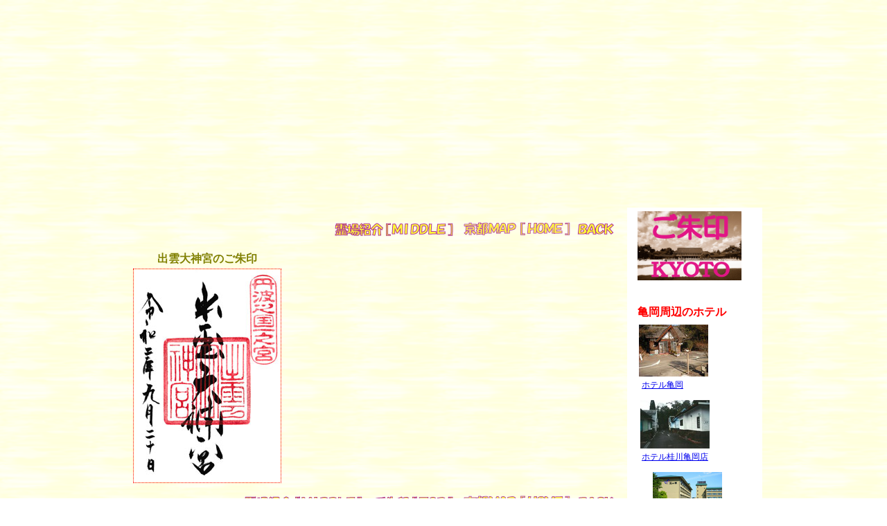

--- FILE ---
content_type: text/html
request_url: http://fishaqua.gozaru.jp/kyoto/kameoka/izumodaijingu/text.htm
body_size: 4769
content:
<html>

<head>
<meta http-equiv="Content-Type" content="text/html; charset=Shift_JIS">
<meta name="description" content="京都の神社・仏閣の案内です">
<meta name="keywords" content="京都,神社,仏閣,,,,,">
<meta http-equiv="imagetoolbar" content="no">
<title>京都の神社仏閣　出雲大神宮</title>
<link rel="stylesheet" type="text/css" href="../../../temple/travel2.css">

</head>

<body oncontextmenu="return false;">

<div id="layout">
<a name="top"></a>

<script async src="https://pagead2.googlesyndication.com/pagead/js/adsbygoogle.js?client=ca-pub-5820686522088368"
     crossorigin="anonymous"></script>
<!-- 出雲大神宮２ -->
<ins class="adsbygoogle"
     style="display:block"
     data-ad-client="ca-pub-5820686522088368"
     data-ad-slot="6142760306"
     data-ad-format="auto"
     data-full-width-responsive="true"></ins>
<script>
     (adsbygoogle = window.adsbygoogle || []).push({});
</script>

<div id="leftside">

<a name="syuin"></a>

<p></p>
<div align="right">
<a href="#main"><img src="../../../icon/reijyo.gif" border="0"></a>
<a href="../../../kyototemple.htm"><img src="../../../icon/home.gif" border="0"></a>
<a href="javascript:history.back();"><img src="../../../icon/back.gif" border="0"></a>
</div>
<p></p>

<table width="210">
<caption><b><font color="Olive">出雲大神宮のご朱印</font></b></caption>
 <tr>
  <td align=center><img src="syuin1.jpg" alt=""></td>
 </tr>
</table>

<p></p>
<div align="right">
<a href="#main"><img src="../../../icon/reijyo.gif" border="0"></a>
<a href="#syuin"><img src="../../../icon/syuin.gif" border="0"></a>
<a href="../../../kyototemple.htm"><img src="../../../icon/home.gif" border="0"></a>
<a href="javascript:history.back();"><img src="../../../icon/back.gif" border="0"></a>
</div>
<p></p>

<a name="main"></a>
<table width="655">
 <tr>
  <th><div align="left"><a href="../../../kyototemple.htm"><img src="../../kyototemple.gif" border=0 alt="京都の神社・仏閣"></a></div></th>
  <th><iframe frameborder="0" allowtransparency="true" height="60" width="234" marginheight="0" scrolling="no" src="http://ad.jp.ap.valuecommerce.com/servlet/htmlbanner?sid=2546251&pid=877985646" marginwidth="0"><script language="javascript" src="http://ad.jp.ap.valuecommerce.com/servlet/jsbanner?sid=2546251&pid=877985646"></script><noscript><a href="http://ck.jp.ap.valuecommerce.com/servlet/referral?sid=2546251&pid=877985646" target="_blank" ><img src="http://ad.jp.ap.valuecommerce.com/servlet/gifbanner?sid=2546251&pid=877985646" height="60" width="234" border="0"></a></noscript></iframe></th>
 </tr>
 <tr>
  <th bgcolor="#FFFFFF"><div align="left"><font color="red" size="+1"><ruby><rb>出雲大神宮</rb><rp>(</rp><rt>いずもおおかみのみや</rt><rp>)</rp></ruby></font></div></th>
  <th><a href="http://izumo-d.org/" target="_blank">【出雲大神宮のサイトへ】</a></th>
 </tr>
 <tr>
  <th colspan=2 bgcolor="#CCFFCC">
   <p>住所／〒621-0002　京都府亀岡市千歳町出雲無番地
   <br>ＴＥＬ／０７７１－２４－７７９９
   <br>アクセス<br>★電車／ＪＲ嵯峨野線「亀岡」駅、または「千代川」駅より<br>　　　　　京阪京都交通バス「出雲神社前」バス停下車すぐ
   <br>★車／京都縦貫自動車道「千代川」ＩＣから約１０分
   <br>駐車場／約５０台（無料）<br>拝観料／無料</p>
  </th>
 </tr>
 <tr>
  <td align=center><img src="photo1.jpg" alt="千年宮鳥居"><br><font size="-1">千年宮鳥居</font></td>
  <td align=center><img src="photo2.jpg" alt="千年宮鳥居神額"><br><font size="-1">千年宮鳥居神額</font></td>
 </tr>
 <tr>
  <td colspan=2>
   <p>丹波国一宮、旧国幣中社、延喜式内社。<br>古くは千年宮、出雲神社とも名乗った。<ruby><rb>大八洲国国祖神社</rb><rp>(</rp><rt>おおやしまのくにくにのみおやのじんじゃ</rt><rp>)</rp></ruby>とも伝えられる。<br>御祭神は、<ruby><rb>大国主命</rb><rp>(</rp><rt>おおくにぬしのみこと</rt><rp>)</rp></ruby>とその后神<ruby><rb>三穂津姫命</rb><rp>(</rp><rt>みほつひめのみこと</rt><rp>)</rp></ruby>を祀る。<ruby><rb>三穂津姫命</rb><rp>(</rp><rt>みほつひめのみこと</rt><rp>)</rp></ruby>は天祖<ruby><rb>高皇産霊神</rb><rp>(</rp><rt>たかみむすひのみこと</rt><rp>)</rp></ruby>の娘神で、大国主命国譲りの際、天祖の命により后神となった。丹波国風土記には「別に説あり」とことわり<ruby><rb>天津彦根命</rb><rp>(</rp><rt>あまつひこねのみこと</rt><rp>)</rp></ruby>・<ruby><rb>天夷鳥命</rb><rp>(</rp><rt>あめのひなどりのみこと</rt><rp>)</rp></ruby>同時鎮座とある。また富士古文書（宮下文書）では、首座は<ruby><rb>国常立尊</rb><rp>(</rp><rt>くにのとこたちのみこと</rt><rp>)</rp></ruby>の神霊を祀り、両側のニ座に大国主命、三穂津姫命が鎮座しているという内容の記述もある。<ruby><rb></rb><rp>(</rp><rt></rt><rp>)</rp></ruby></p>
  </td>
 </tr>
</table>

<p></p>
<div align="right">
<a href="#main"><img src="../../../icon/reijyo.gif" border="0"></a>
<a href="#syuin"><img src="../../../icon/syuin.gif" border="0"></a>
<a href="../../../kyototemple.htm"><img src="../../../icon/home.gif" border="0"></a>
<a href="javascript:history.back();"><img src="../../../icon/back.gif" border="0"></a>
</div>
<p></p>

<table width="655">
 <tr>
  <td align=center><img src="photo3.jpg" alt="社名石碑"><br><font size="-1">社名石碑</font></td>
  <td align=center><img src="photo4.jpg" alt="さざれ石"><br><font size="-1">さざれ石</font></td>
 </tr>
 <tr>
  <td colspan=2>
   <p>御鎮座は神代の昔、１万年以上前ともいわれる。崇神天皇が丹波地方全域を平定された折に再興したと伝わる。御神体山は御蔭山、御影山、千年山、千歳山とも称する。この山が太古より人々に神そのものとして崇められてきた。<ruby><rb>国常立尊</rb><rp>(</rp><rt>くにのとこたちのみこと</rt><rp>)</rp></ruby>が鎮まる聖域である。<br>俗称は元出雲。島根の<a href="../../../shimane/izumo/oyashiro/text.htm#main">出雲大社</a>は江戸時代までは「杵築大社」と称しており、亀岡の当宮周辺は「出雲」という地名が現存している。「丹波国風土記」に『元明天皇和銅年中、大国主命一柱のみを島根の杵築の地に遷す。すなわち、今の出雲大社これなり。』とあり、このことから<a href="../../../shimane/izumo/oyashiro/text.htm#main">出雲大社</a>よりも古くから大国主命をお祀りしていたと考えられている。<ruby><rb></rb><rp>(</rp><rt></rt><rp>)</rp></ruby></p>
  </td>
 </tr>
 <tr>
  <td align=center><img src="photo5.jpg" alt="一之鳥居"><br><font size="-1">一之鳥居</font></td>
  <td align=center><img src="photo10.jpg" alt="しあわせなでうさぎ"><br><font size="-1">しあわせなでうさぎ</font></td>
 </tr>
</table>

<p></p>
<div align="right">
<a href="#main"><img src="../../../icon/reijyo.gif" border="0"></a>
<a href="#syuin"><img src="../../../icon/syuin.gif" border="0"></a>
<a href="../../../kyototemple.htm"><img src="../../../icon/home.gif" border="0"></a>
<a href="javascript:history.back();"><img src="../../../icon/back.gif" border="0"></a>
</div>
<p></p>

<table width="655">
 <tr>
  <td align=center><img src="photo7.jpg" alt="拝殿"><br><font size="-1">拝殿</font></td>
  <td align=center><img src="photo17.jpg" alt="立札"><br><font size="-1">立札</font></td>
 </tr>
 <tr>
  <td colspan=2>
   <p>社殿は７０９年に初めて造営され、現在の三間社流造の社殿は鎌倉時代のもので１３４５年に足利尊氏、後にも細川勝元により修造され現在に至る。<br>旧国宝。重要文化財。<ruby><rb></rb><rp>(</rp><rt></rt><rp>)</rp></ruby></p>
  </td>
 </tr>
</table>
<table width="655">
 <tr>
  <td align=center><img src="photo8.jpg" alt="拝所"><br><font size="-1">拝所</font></td>
  <td align=center><img src="photo9.jpg" alt="本殿"><br><font size="-1">本殿</font></td>
 </tr>
</table>

<p></p>
<div align="right">
<a href="#main"><img src="../../../icon/reijyo.gif" border="0"></a>
<a href="#syuin"><img src="../../../icon/syuin.gif" border="0"></a>
<a href="../../../kyototemple.htm"><img src="../../../icon/home.gif" border="0"></a>
<a href="javascript:history.back();"><img src="../../../icon/back.gif" border="0"></a>
</div>
<p></p>

<table width="655">
 <tr>
  <td align=center><img src="photo11.jpg" alt="夫婦岩"><br><font size="-1">夫婦岩</font></td>
  <td align=center><img src="photo12.jpg" alt="真名井のいずみ"><br><font size="-1">真名井のいずみ</font></td>
 </tr>
 <tr>
  <td align=center><img src="photo13.jpg" alt="オガタマノキ"><br><font size="-1">オガタマノキ</font></td>
  <td align=center><img src="photo14.jpg" alt="大国恵比須舎"><br><font size="-1">大国恵比須舎</font></td>
 </tr>
</table>
<table width="655">
 <tr>
  <td align=center><img src="photo27.jpg" alt="笑殿社"><br><font size="-1">笑殿社</font></td>
  <td align=center><img src="photo29.jpg" alt="春日社"><br><font size="-1">春日社</font></td>
 </tr>
 <tr>
  <td colspan=2>
   <p>（左上）<font color="green"><b><ruby><rb>笑殿社</rb><rp>(</rp><rt>わらへどのしゃ</rt><rp>)</rp></ruby></b></font>　御祭神は<ruby><rb>事代主命</rb><rp>(</rp><rt>ことしろぬしのみこと</rt><rp>)</rp></ruby>、<ruby><rb>少那毘古名命</rb><rp>(</rp><rt>すくなひこなのみこと</rt><rp>)</rp></ruby>。
   <br>（右上）<font color="green"><b><ruby><rb>春日社</rb><rp>(</rp><rt>かすがしゃ</rt><rp>)</rp></ruby></b></font>　御祭神は<ruby><rb>建御雷之男神</rb><rp>(</rp><rt>たけみかづちのおのかみ</rt><rp>)</rp></ruby>、<ruby><rb>天兒屋命</rb><rp>(</rp><rt>あめのこやねのみこと</rt><rp>)</rp></ruby>。<ruby><rb></rb><rp>(</rp><rt></rt><rp>)</rp></ruby></p>
  </td>
 </tr>
</table>

<p></p>
<div align="right">
<a href="#main"><img src="../../../icon/reijyo.gif" border="0"></a>
<a href="#syuin"><img src="../../../icon/syuin.gif" border="0"></a>
<a href="../../../kyototemple.htm"><img src="../../../icon/home.gif" border="0"></a>
<a href="javascript:history.back();"><img src="../../../icon/back.gif" border="0"></a>
</div>
<p></p>

<table width="655">
 <tr>
  <td align=center><img src="photo32.jpg" alt="上の社"><br><font size="-1">上の社</font></td>
  <td align=center><img src="photo35.jpg" alt="稲荷社"><br><font size="-1">稲荷社</font></td>
 </tr>
 <tr>
  <td colspan=2>
   <p>（左上）<font color="green"><b>上の社</b></font>　御祭神は<ruby><rb>素戔嗚尊</rb><rp>(</rp><rt>すさのおのみこと</rt><rp>)</rp></ruby>、<ruby><rb>櫛稲田姫尊</rb><rp>(</rp><rt>くしいなだひめのみこと</rt><rp>)</rp></ruby>。
   <br>（右上）<font color="green"><b>稲荷社</b></font>　御祭神は<ruby><rb>宇迦之御魂神</rb><rp>(</rp><rt>うかのみたまのかみ</rt><rp>)</rp></ruby>。<ruby><rb></rb><rp>(</rp><rt></rt><rp>)</rp></ruby></p>
  </td>
 </tr>
 <tr>
  <td align=center><img src="photo36.jpg" alt="御蔭の滝"><br><font size="-1">御蔭の滝</font></td>
  <td align=center><img src="photo40.jpg" alt="神饌田"><br><font size="-1">神饌田</font></td>
 </tr>
</table>

<p></p>
<div align="right">
<a href="#main"><img src="../../../icon/reijyo.gif" border="0"></a>
<a href="#syuin"><img src="../../../icon/syuin.gif" border="0"></a>
<a href="../../../kyototemple.htm"><img src="../../../icon/home.gif" border="0"></a>
<a href="javascript:history.back();"><img src="../../../icon/back.gif" border="0"></a>
</div>
<p></p>

<table width="655">
 <tr>
  <td align=center><img src="photo30.jpg" alt="神の磐座入口"><br><font size="-1">神の磐座入口</font></td>
  <td align=center><img src="photo31.jpg" alt="磐座群"><br><font size="-1">磐座群</font></td>
 </tr>
 <tr>
  <td colspan=2>
   <p>（右上）<font color="green"><b>神の磐座入口</b></font>　ここから先は、ここまで登ってくる前に社務所で受付を済ませ、たすきを受け取ってから入山すること。
   <br>（左上）<font color="green"><b>磐座群</b></font>　御神体山「御影山」に<ruby><rb>国常立尊</rb><rp>(</rp><rt>くにのとこたちのみこと</rt><rp>)</rp></ruby>が皇祖より一万年以前から鎮まる。伝承によると、<ruby><rb>国常立尊</rb><rp>(</rp><rt>くにのとこたちのみこと</rt><rp>)</rp></ruby>は丹波国の桑田の宮に天の御舎を立て、ここに遷られたという。<ruby><rb></rb><rp>(</rp><rt></rt><rp>)</rp></ruby></p>
  </td>
 </tr>
 <tr>
  <td align=center><img src="photo33.jpg" alt="磐座"><br><font size="-1">磐座</font></td>
  <td align=center><img src="photo34.jpg" alt="古墳"><br><font size="-1">古墳</font></td>
 </tr>
</table>

<p></p>
<div align="right">
<a href="#main"><img src="../../../icon/reijyo.gif" border="0"></a>
<a href="#syuin"><img src="../../../icon/syuin.gif" border="0"></a>
<a href="../../../kyototemple.htm"><img src="../../../icon/home.gif" border="0"></a>
<a href="javascript:history.back();"><img src="../../../icon/back.gif" border="0"></a>
</div>
<p></p>

<table width="655">
 <tr>
  <td align=center><img src="photo21.jpg" alt="弁財天社"><br><font size="-1">弁財天社</font></td>
  <td align=center><img src="photo20.jpg" alt="弁財天社"><br><font size="-1">弁財天社</font></td>
 </tr>
 <tr>
  <td colspan=2>
   <p>（上下）<font color="green"><b>弁財天社</b></font>　御祭神は<ruby><rb>市杵島姫命</rb><rp>(</rp><rt>いちきしまひめのみこと</rt><rp>)</rp></ruby>。<a href="../../../fukuoka/munakata/munakatataisha/text.htm#main">宗像大社</a>に祀られる宗像三女神の一人の御分霊を祀る。<ruby><rb></rb><rp>(</rp><rt></rt><rp>)</rp></ruby></p>
  </td>
 </tr>
 <tr>
  <td align=center><img src="photo22.jpg" alt="弁財天社"><br><font size="-1">弁財天社</font></td>
  <td align=center><img src="photo24.jpg" alt="弁財天社・神池"><br><font size="-1">弁財天社・神池</font></td>
 </tr>
</table>

<p></p>
<div align="right">
<a href="#main"><img src="../../../icon/reijyo.gif" border="0"></a>
<a href="#syuin"><img src="../../../icon/syuin.gif" border="0"></a>
<a href="../../../kyototemple.htm"><img src="../../../icon/home.gif" border="0"></a>
<a href="javascript:history.back();"><img src="../../../icon/back.gif" border="0"></a>
</div>
<p></p>

<iframe src="https://www.google.com/maps/embed?pb=!1m14!1m8!1m3!1d52246.48145283914!2d135.5620838009377!3d35.07160992351144!3m2!1i1024!2i768!4f13.1!3m3!1m2!1s0x0%3A0xa1e435428d2f0c2c!2z5Ye66Zuy5aSn56We5a6u!5e0!3m2!1sja!2sjp!4v1662127972047!5m2!1sja!2sjp" width="600" height="450" style="border:0;" allowfullscreen="" loading="lazy" referrerpolicy="no-referrer-when-downgrade"></iframe>

<p></p>
<div align="right">
<a href="#main"><img src="../../../icon/reijyo.gif" border="0"></a>
<a href="#syuin"><img src="../../../icon/syuin.gif" border="0"></a>
<a href="../../../kyototemple.htm"><img src="../../../icon/home.gif" border="0"></a>
<a href="javascript:history.back();"><img src="../../../icon/back.gif" border="0"></a>
</div>
<p></p>

<iframe src="../../goods.htm" height=580 width=700 align="center">
この部分は iframe 対応のブラウザで見てください。
</iframe>

</div>

<div id="rightside">
<iframe frameborder=0 allowTransparency="true" marginwidth="0" marginheight="0" src="../../../hotel/kyoto_kameoka.htm" width=170 height=2000></iframe>
<p><br></p>
<iframe frameborder=0 allowTransparency="true" marginwidth="0" marginheight="0" src="../../../hotel/kyoto_station.htm" width=170 height=3300></iframe>
<p><br></p>
<iframe frameborder=0 allowTransparency="true" marginwidth="0" marginheight="0" src="../../../affiliate/templebook.htm" width=170 height=1300></iframe>
</div>

<p><br></p>
<table align=center>
<tr height="100">
<td align="center"><a href="../../../kyototemple.htm"><img src="../../../icon/home06.gif" border="0" alt="HOME"></a></td>
<td align="center"><a href="#top"><img src="../../../icon/top06.gif" border="0" alt="TOP"></a></td>
<td align="center"><a href="javascript:history.back();"><img src="../../../icon/back06.gif" border="0" alt="BACK"></a></td>
<td align="center"><a href="../../../temple/link.htm"><img src="../../../icon/link06.gif" border="0" alt="LINK"></a></td>
</tr>
</table>

<script language="javascript" src="//ad.jp.ap.valuecommerce.com/servlet/jsbanner?sid=2546251&pid=877939696"></script><noscript><a href="//ck.jp.ap.valuecommerce.com/servlet/referral?sid=2546251&pid=877939696" target="_blank" rel="nofollow"><img src="//ad.jp.ap.valuecommerce.com/servlet/gifbanner?sid=2546251&pid=877939696" border="0"></a></noscript>　
<script language="javascript" src="//ad.jp.ap.valuecommerce.com/servlet/jsbanner?sid=2546251&pid=877986137"></script><noscript><a href="//ck.jp.ap.valuecommerce.com/servlet/referral?sid=2546251&pid=877986137" target="_blank" rel="nofollow"><img src="//ad.jp.ap.valuecommerce.com/servlet/gifbanner?sid=2546251&pid=877986137" border="0"></a></noscript>　
<script language="javascript" src="//ad.jp.ap.valuecommerce.com/servlet/jsbanner?sid=2546251&pid=877964384"></script><noscript><a href="//ck.jp.ap.valuecommerce.com/servlet/referral?sid=2546251&pid=877964384" target="_blank" rel="nofollow"><img src="//ad.jp.ap.valuecommerce.com/servlet/gifbanner?sid=2546251&pid=877964384" border="0"></a></noscript>
<p><br></p>

<!--shinobi1-->
<script type="text/javascript" src="http://x5.kanpaku.jp/ufo/07709810m"></script>
<noscript><a href="http://x5.kanpaku.jp/bin/gg?07709810m" target="_blank">
<img src="http://x5.kanpaku.jp/bin/ll?07709810m" border="0"></a><br>
<span style="font-size:9px"><img style="margin:0;vertical-align:text-bottom;" src="http://img.shinobi.jp/tadaima/fj.gif" width="19" height="11"> <a href="http://cyukopc.rentalurl.net" target="_blank">中古パソコン</a> <a href="http://sikisai_kentei.rentalurl.net" target="_blank">色彩検定</a></span></noscript>
<!--shinobi2-->

</div>
</body>
</html>


--- FILE ---
content_type: text/html; charset=UTF-8
request_url: http://ad.jp.ap.valuecommerce.com/servlet/htmlbanner?sid=2546251&pid=877985646
body_size: 320
content:
<HTML><A TARGET='_top' HREF='//ck.jp.ap.valuecommerce.com/servlet/referral?va=2572593&sid=2546251&pid=877985646&vcid=6aVy7jvKkEsEgjNPBhIcDu7x9yxRj_PfCz0pUfgW78AAu_6gy-8MRDPj-n6dtZCJQ4hqn5yC4JUrByiFprt3HQ&vcpub=0.885493' rel="nofollow"><IMG BORDER=0 SRC='//i.imgvc.com/vc/images/00/27/41/31.jpeg'></A></HTML>

--- FILE ---
content_type: text/html
request_url: http://fishaqua.gozaru.jp/kyoto/goods.htm
body_size: 2128
content:
<html>

<head>
<meta http-equiv="Content-Type" content="text/html; charset=Shift_JIS">
<meta http-equiv="imagetoolbar" content="no">
<title>Kyoto Shop</title>
</head>

<body oncontextmenu="return false;">

<table>
<caption><b><font color="red">京都のお土産</font></b></caption>
<tr>
<td>
<table border="0" cellpadding="0" cellspacing="0"><tr><td><div style="background-color:#FFFFFF;margin:0px;padding:5px 0;text-align:center;overflow:hidden;"><a href="https://hb.afl.rakuten.co.jp/ichiba/361e5c7c.1c54a65a.361e5c7d.b7deaf1f/?pc=https%3A%2F%2Fitem.rakuten.co.jp%2Fyatsuhashi%2Fgd26%2F&link_type=picttext&ut=[base64]" target="_blank" rel="nofollow sponsored noopener" style="word-wrap:break-word;"><img src="https://hbb.afl.rakuten.co.jp/hgb/361e5c7c.1c54a65a.361e5c7d.b7deaf1f/?me_id=1388592&item_id=10000013&pc=https%3A%2F%2Fthumbnail.image.rakuten.co.jp%2F%400_mall%2Fyatsuhashi%2Fcabinet%2Fitempic%2Fimgrc0091441791.jpg%3F_ex%3D128x128&s=128x128&t=picttext" border="0" style="margin:2px" alt="" title=""></a><p style="font-size:12px;line-height:1.4em;text-align:left;margin:0px;padding:2px 6px;word-wrap:break-word"><a href="https://hb.afl.rakuten.co.jp/ichiba/361e5c7c.1c54a65a.361e5c7d.b7deaf1f/?pc=https%3A%2F%2Fitem.rakuten.co.jp%2Fyatsuhashi%2Fgd26%2F&link_type=picttext&ut=[base64]" target="_blank" rel="nofollow sponsored noopener" style="word-wrap:break-word;">京わらび餅 京都ぶらぶら 宇治抹茶 化粧箱215g 京都 お土産 銘菓 和菓子 ...</a></p></div></td></tr></table>
</td>
<td>
<table border="0" cellpadding="0" cellspacing="0"><tr><td><div style="background-color:#FFFFFF;margin:0px;padding:5px 0;text-align:center;overflow:hidden;"><a href="https://hb.afl.rakuten.co.jp/ichiba/4d45903d.ef568b0d.4d45903e.9bbde688/?pc=https%3A%2F%2Fitem.rakuten.co.jp%2Fgiontsujiri%2F31313%2F&link_type=picttext&ut=[base64]" target="_blank" rel="nofollow sponsored noopener" style="word-wrap:break-word;"><img src="https://hbb.afl.rakuten.co.jp/hgb/4d45903d.ef568b0d.4d45903e.9bbde688/?me_id=1410434&item_id=10000002&pc=https%3A%2F%2Fthumbnail.image.rakuten.co.jp%2F%400_mall%2Fgiontsujiri%2Fcabinet%2Fnewlogo_thumb%2F31313.jpg%3F_ex%3D128x128&s=128x128&t=picttext" border="0" style="margin:2px" alt="" title=""></a><p style="font-size:12px;line-height:1.4em;text-align:left;margin:0px;padding:2px 6px;word-wrap:break-word"><a href="https://hb.afl.rakuten.co.jp/ichiba/4d45903d.ef568b0d.4d45903e.9bbde688/?pc=https%3A%2F%2Fitem.rakuten.co.jp%2Fgiontsujiri%2F31313%2F&link_type=picttext&ut=[base64]" target="_blank" rel="nofollow sponsored noopener" style="word-wrap:break-word;">つじりの里 21本 祇園辻利 抹茶菓子 京都 抹茶 日本茶 お茶菓子 茶菓子 お...</a></p></div></td></tr></table>
</td>
<td>
<table border="0" cellpadding="0" cellspacing="0"><tr><td><div style="background-color:#FFFFFF;margin:0px;padding:5px 0;text-align:center;overflow:hidden;"><a href="https://hb.afl.rakuten.co.jp/ichiba/101190ac.9b6409eb.101190ad.08895740/?pc=https%3A%2F%2Fitem.rakuten.co.jp%2Fitohkyuemon%2F090280%2F&link_type=picttext&ut=[base64]" target="_blank" rel="nofollow sponsored noopener" style="word-wrap:break-word;"><img src="https://hbb.afl.rakuten.co.jp/hgb/101190ac.9b6409eb.101190ad.08895740/?me_id=1195124&item_id=10005849&pc=https%3A%2F%2Fthumbnail.image.rakuten.co.jp%2F%400_mall%2Fitohkyuemon%2Fcabinet%2F2408%2Fimgrc0095406386.jpg%3F_ex%3D128x128&s=128x128&t=picttext" border="0" style="margin:2px" alt="" title=""></a><p style="font-size:12px;line-height:1.4em;text-align:left;margin:0px;padding:2px 6px;word-wrap:break-word"><a href="https://hb.afl.rakuten.co.jp/ichiba/101190ac.9b6409eb.101190ad.08895740/?pc=https%3A%2F%2Fitem.rakuten.co.jp%2Fitohkyuemon%2F090280%2F&link_type=picttext&ut=[base64]" target="_blank" rel="nofollow sponsored noopener" style="word-wrap:break-word;">アイス お歳暮 御歳暮 プレゼント 孫 お菓子 2025 アイスクリーム 抹茶パ...</a></p></div></td></tr></table>
</td>
<td>
<table border="0" cellpadding="0" cellspacing="0"><tr><td><div style="background-color:#FFFFFF;margin:0px;padding:5px 0;text-align:center;overflow:hidden;"><a href="https://hb.afl.rakuten.co.jp/ichiba/164bab60.e2694acd.164bab61.16ee8e9d/?pc=https%3A%2F%2Fitem.rakuten.co.jp%2Fichinoden%2F15-ka10%2F&link_type=picttext&ut=[base64]" target="_blank" rel="nofollow sponsored noopener" style="word-wrap:break-word;"><img src="https://hbb.afl.rakuten.co.jp/hgb/164bab60.e2694acd.164bab61.16ee8e9d/?me_id=1192310&item_id=10001606&pc=https%3A%2F%2Fimage.rakuten.co.jp%2Fichinoden%2Fcabinet%2Fitem2%2Fkinnmedai-2508.jpg%3F_ex%3D128x128&s=128x128&t=picttext" border="0" style="margin:2px" alt="" title=""></a><p style="font-size:12px;line-height:1.4em;text-align:left;margin:0px;padding:2px 6px;word-wrap:break-word"><a href="https://hb.afl.rakuten.co.jp/ichiba/164bab60.e2694acd.164bab61.16ee8e9d/?pc=https%3A%2F%2Fitem.rakuten.co.jp%2Fichinoden%2F15-ka10%2F&link_type=picttext&ut=[base64]" target="_blank" rel="nofollow sponsored noopener" style="word-wrap:break-word;">「嵐山」5種10切入 蔵みそ漬 詰合せ[K-10]</a></p></div></td></tr></table>
</td>
</tr>
<tr>
<td>
<table border="0" cellpadding="0" cellspacing="0"><tr><td><div style="background-color:#FFFFFF;margin:0px;padding:5px 0;text-align:center;overflow:hidden;"><a href="https://hb.afl.rakuten.co.jp/ichiba/361e5587.3927b0e6.361e5588.168f9970/?pc=https%3A%2F%2Fitem.rakuten.co.jp%2Fkyousaiminomura%2Fobanzai_souzai10%2F&link_type=picttext&ut=[base64]" target="_blank" rel="nofollow sponsored noopener" style="word-wrap:break-word;"><img src="https://hbb.afl.rakuten.co.jp/hgb/361e5587.3927b0e6.361e5588.168f9970/?me_id=1312985&item_id=10000060&pc=https%3A%2F%2Fthumbnail.image.rakuten.co.jp%2F%400_mall%2Fkyousaiminomura%2Fcabinet%2Fitem%2Fobanzai_newkago%2Fkago_obanzaisouzai10.jpg%3F_ex%3D128x128&s=128x128&t=picttext" border="0" style="margin:2px" alt="" title=""></a><p style="font-size:12px;line-height:1.4em;text-align:left;margin:0px;padding:2px 6px;word-wrap:break-word"><a href="https://hb.afl.rakuten.co.jp/ichiba/361e5587.3927b0e6.361e5588.168f9970/?pc=https%3A%2F%2Fitem.rakuten.co.jp%2Fkyousaiminomura%2Fobanzai_souzai10%2F&link_type=picttext&ut=[base64]" target="_blank" rel="nofollow sponsored noopener" style="word-wrap:break-word;">＼ポイント10倍※エントリー必須／ 【 送料無料 】おばんざい 「京菜味のむら惣...</a></p></div></td></tr></table>
</td>
<td>
<table border="0" cellpadding="0" cellspacing="0"><tr><td><div style="background-color:#FFFFFF;margin:0px;padding:5px 0;text-align:center;overflow:hidden;"><a href="https://hb.afl.rakuten.co.jp/ichiba/0f78c976.2c27ba69.0f78c977.00c2cf31/?pc=https%3A%2F%2Fitem.rakuten.co.jp%2Fdaiyasu-kyotsukemono%2F788079%2F&link_type=picttext&ut=[base64]" target="_blank" rel="nofollow sponsored noopener" style="word-wrap:break-word;"><img src="https://hbb.afl.rakuten.co.jp/hgb/0f78c976.2c27ba69.0f78c977.00c2cf31/?me_id=1215735&item_id=10000019&pc=https%3A%2F%2Fthumbnail.image.rakuten.co.jp%2F%400_mall%2Fdaiyasu-kyotsukemono%2Fcabinet%2F03751121%2F11702512%2Fff-33_2025.jpg%3F_ex%3D128x128&s=128x128&t=picttext" border="0" style="margin:2px" alt="" title=""></a><p style="font-size:12px;line-height:1.4em;text-align:left;margin:0px;padding:2px 6px;word-wrap:break-word"><a href="https://hb.afl.rakuten.co.jp/ichiba/0f78c976.2c27ba69.0f78c977.00c2cf31/?pc=https%3A%2F%2Fitem.rakuten.co.jp%2Fdaiyasu-kyotsukemono%2F788079%2F&link_type=picttext&ut=[base64]" target="_blank" rel="nofollow sponsored noopener" style="word-wrap:break-word;">大安 直FF-33 味さわやか 6点入り お歳暮 御歳暮 楽天限定 漬物 漬け物...</a></p></div></td></tr></table>
</td>
<td>
<table border="0" cellpadding="0" cellspacing="0"><tr><td><div style="background-color:#FFFFFF;margin:0px;padding:5px 0;text-align:center;overflow:hidden;"><a href="https://hb.afl.rakuten.co.jp/ichiba/4d459732.c6cfe9b5.4d459734.fe90e986/?pc=https%3A%2F%2Fitem.rakuten.co.jp%2Ftsujishiba%2F10000150%2F&link_type=picttext&ut=[base64]" target="_blank" rel="nofollow sponsored noopener" style="word-wrap:break-word;"><img src="https://hbb.afl.rakuten.co.jp/hgb/4d459732.c6cfe9b5.4d459734.fe90e986/?me_id=1295256&item_id=10000150&pc=https%3A%2F%2Fthumbnail.image.rakuten.co.jp%2F%400_mall%2Ftsujishiba%2Fcabinet%2Fshohin2018%2F1bn835.jpg%3F_ex%3D128x128&s=128x128&t=picttext" border="0" style="margin:2px" alt="" title=""></a><p style="font-size:12px;line-height:1.4em;text-align:left;margin:0px;padding:2px 6px;word-wrap:break-word"><a href="https://hb.afl.rakuten.co.jp/ichiba/4d459732.c6cfe9b5.4d459734.fe90e986/?pc=https%3A%2F%2Fitem.rakuten.co.jp%2Ftsujishiba%2F10000150%2F&link_type=picttext&ut=[base64]" target="_blank" rel="nofollow sponsored noopener" style="word-wrap:break-word;">【TS1100】★京都大原から直送★京漬物3品詰合せ1100円★味付しば漬、刻み...</a></p></div></td></tr></table>
</td>
<td>
<table border="0" cellpadding="0" cellspacing="0"><tr><td><div style="background-color:#FFFFFF;margin:0px;padding:5px 0;text-align:center;overflow:hidden;"><a href="https://hb.afl.rakuten.co.jp/ichiba/4d459949.2ab313ce.4d45994a.b477909e/?pc=https%3A%2F%2Fitem.rakuten.co.jp%2Fbizenomati%2Fa-148%2F&link_type=picttext&ut=[base64]" target="_blank" rel="nofollow sponsored noopener" style="word-wrap:break-word;"><img src="https://hbb.afl.rakuten.co.jp/hgb/4d459949.2ab313ce.4d45994a.b477909e/?me_id=1221574&item_id=10000208&pc=https%3A%2F%2Fthumbnail.image.rakuten.co.jp%2F%400_mall%2Fbizenomati%2Fcabinet%2F09791698%2Fts3b_2023_1.jpg%3F_ex%3D128x128&s=128x128&t=picttext" border="0" style="margin:2px" alt="" title=""></a><p style="font-size:12px;line-height:1.4em;text-align:left;margin:0px;padding:2px 6px;word-wrap:break-word"><a href="https://hb.afl.rakuten.co.jp/ichiba/4d459949.2ab313ce.4d45994a.b477909e/?pc=https%3A%2F%2Fitem.rakuten.co.jp%2Fbizenomati%2Fa-148%2F&link_type=picttext&ut=[base64]" target="_blank" rel="nofollow sponsored noopener" style="word-wrap:break-word;">日本酒 ギフト 飲み比べセット 送料無料 お酒 セット 純米大吟醸 玉乃光 純米...</a></p></div></td></tr></table>
</td>
</tr>
</table>

</body>
</html>


--- FILE ---
content_type: text/html
request_url: http://fishaqua.gozaru.jp/hotel/kyoto_kameoka.htm
body_size: 2480
content:
<html>

<head>
<meta http-equiv="Content-Type" content="text/html; charset=Shift_JIS">
<meta http-equiv="imagetoolbar" content="no">

<title>京都亀岡周辺のホテル</title>

<style type="text/css">
<!--
body { scrollbar-base-color: #ffffcc; 
       scrollbar-shadow-color: #ffffcc; 
       scrollbar-darkshadow-color: #ffffcc; 
       scrollbar-arrow-color: #ffccff; }
-->
</style>

</head>

<body oncontextmenu="return false;">
<a href="../kyoto/syuin.htm" target="_parent"><img src="../icon/bnr_syuin.gif" align="center" border="0" alt="京都のご朱印" width="150"></a>　　　　　
<br><br>
<b><font color="red">亀岡周辺のホテル</font></b>
<table border="0" cellpadding="0" cellspacing="0"><tr><td><div style="background-color:#FFFFFF;margin:0px;padding:5px 0;text-align:center;overflow:hidden;"><a href="https://hb.afl.rakuten.co.jp/hgc/00f86a16.0bf585f2.03a49478.6facf98e/?pc=https%3A%2F%2Ftravel.rakuten.co.jp%2FHOTEL%2F78121%2F78121.html%3Fcid%3Dtr_af_1632&link_type=picttext&ut=eyJwYWdlIjoiaXRlbSIsInR5cGUiOiJwaWN0dGV4dCIsInNpemUiOiIweDAiLCJuYW0iOjEsIm5hbXAiOiJkb3duIiwiY29tIjowLCJjb21wIjoiZG93biIsInByaWNlIjowLCJib3IiOjAsImNvbCI6MSwiYmJ0biI6MCwicHJvZCI6MH0%3D" target="_blank" rel="nofollow sponsored noopener" style="word-wrap:break-word;"  ><img src="https://hbb.afl.rakuten.co.jp/hgb/00f86a16.0bf585f2.03a49478.6facf98e/?me_id=2100001&item_id=78121&pc=https%3A%2F%2Fimg.travel.rakuten.co.jp%2Fimage%2Fimgr_100%3Fno%3D78121" border="0" style="margin:2px" alt="" title=""></a><p style="font-size:12px;line-height:1.4em;text-align:left;margin:0px;padding:2px 6px;word-wrap:break-word"><a href="https://hb.afl.rakuten.co.jp/hgc/00f86a16.0bf585f2.03a49478.6facf98e/?pc=https%3A%2F%2Ftravel.rakuten.co.jp%2FHOTEL%2F78121%2F78121.html%3Fcid%3Dtr_af_1632&link_type=picttext&ut=eyJwYWdlIjoiaXRlbSIsInR5cGUiOiJwaWN0dGV4dCIsInNpemUiOiIweDAiLCJuYW0iOjEsIm5hbXAiOiJkb3duIiwiY29tIjowLCJjb21wIjoiZG93biIsInByaWNlIjowLCJib3IiOjAsImNvbCI6MSwiYmJ0biI6MCwicHJvZCI6MH0%3D" target="_blank" rel="nofollow sponsored noopener" style="word-wrap:break-word;"  >ホテル亀岡</a></p></div></td></tr></table>
<table border="0" cellpadding="0" cellspacing="0"><tr><td><div style="background-color:#FFFFFF;margin:0px;padding:5px 0;text-align:center;overflow:hidden;"><a href="https://hb.afl.rakuten.co.jp/hgc/00f86a16.0bf585f2.03a49478.6facf98e/?pc=https%3A%2F%2Ftravel.rakuten.co.jp%2FHOTEL%2F176885%2F176885.html%3Fcid%3Dtr_af_1632&link_type=picttext&ut=eyJwYWdlIjoiaXRlbSIsInR5cGUiOiJwaWN0dGV4dCIsInNpemUiOiIweDAiLCJuYW0iOjEsIm5hbXAiOiJkb3duIiwiY29tIjowLCJjb21wIjoiZG93biIsInByaWNlIjowLCJib3IiOjAsImNvbCI6MSwiYmJ0biI6MCwicHJvZCI6MH0%3D" target="_blank" rel="nofollow sponsored noopener" style="word-wrap:break-word;"  ><img src="https://hbb.afl.rakuten.co.jp/hgb/00f86a16.0bf585f2.03a49478.6facf98e/?me_id=2100001&item_id=176885&pc=https%3A%2F%2Fimg.travel.rakuten.co.jp%2Fimage%2Fimgr_100%3Fno%3D176885" border="0" style="margin:2px" alt="" title=""></a><p style="font-size:12px;line-height:1.4em;text-align:left;margin:0px;padding:2px 6px;word-wrap:break-word"><a href="https://hb.afl.rakuten.co.jp/hgc/00f86a16.0bf585f2.03a49478.6facf98e/?pc=https%3A%2F%2Ftravel.rakuten.co.jp%2FHOTEL%2F176885%2F176885.html%3Fcid%3Dtr_af_1632&link_type=picttext&ut=eyJwYWdlIjoiaXRlbSIsInR5cGUiOiJwaWN0dGV4dCIsInNpemUiOiIweDAiLCJuYW0iOjEsIm5hbXAiOiJkb3duIiwiY29tIjowLCJjb21wIjoiZG93biIsInByaWNlIjowLCJib3IiOjAsImNvbCI6MSwiYmJ0biI6MCwicHJvZCI6MH0%3D" target="_blank" rel="nofollow sponsored noopener" style="word-wrap:break-word;"  >ホテル桂川亀岡店</a></p></div></td></tr></table>
<table border="0" cellpadding="0" cellspacing="0"><tr><td><div style="background-color:#FFFFFF;margin:0px;padding:5px 0;text-align:center;overflow:hidden;"><a href="https://hb.afl.rakuten.co.jp/hgc/00f86a16.0bf585f2.03a49478.6facf98e/?pc=https%3A%2F%2Ftravel.rakuten.co.jp%2FHOTEL%2F67464%2F67464.html%3Fcid%3Dtr_af_1632&link_type=picttext&ut=eyJwYWdlIjoiaXRlbSIsInR5cGUiOiJwaWN0dGV4dCIsInNpemUiOiIweDAiLCJuYW0iOjEsIm5hbXAiOiJkb3duIiwiY29tIjowLCJjb21wIjoiZG93biIsInByaWNlIjowLCJib3IiOjAsImNvbCI6MSwiYmJ0biI6MCwicHJvZCI6MH0%3D" target="_blank" rel="nofollow sponsored noopener" style="word-wrap:break-word;"  ><img src="https://hbb.afl.rakuten.co.jp/hgb/00f86a16.0bf585f2.03a49478.6facf98e/?me_id=2100001&item_id=67464&pc=https%3A%2F%2Fimg.travel.rakuten.co.jp%2Fimage%2Fimgr_100%3Fno%3D67464" border="0" style="margin:2px" alt="" title=""></a><p style="font-size:12px;line-height:1.4em;text-align:left;margin:0px;padding:2px 6px;word-wrap:break-word"><a href="https://hb.afl.rakuten.co.jp/hgc/00f86a16.0bf585f2.03a49478.6facf98e/?pc=https%3A%2F%2Ftravel.rakuten.co.jp%2FHOTEL%2F67464%2F67464.html%3Fcid%3Dtr_af_1632&link_type=picttext&ut=eyJwYWdlIjoiaXRlbSIsInR5cGUiOiJwaWN0dGV4dCIsInNpemUiOiIweDAiLCJuYW0iOjEsIm5hbXAiOiJkb3duIiwiY29tIjowLCJjb21wIjoiZG93biIsInByaWNlIjowLCJib3IiOjAsImNvbCI6MSwiYmJ0biI6MCwicHJvZCI6MH0%3D" target="_blank" rel="nofollow sponsored noopener" style="word-wrap:break-word;"  >おもてなしの宿　渓山閣</a></p></div></td></tr></table>
<table border="0" cellpadding="0" cellspacing="0"><tr><td><div style="background-color:#FFFFFF;margin:0px;padding:5px 0;text-align:center;overflow:hidden;"><a href="https://hb.afl.rakuten.co.jp/hgc/00f86a16.0bf585f2.03a49478.6facf98e/?pc=https%3A%2F%2Ftravel.rakuten.co.jp%2FHOTEL%2F14247%2F14247.html%3Fcid%3Dtr_af_1632&link_type=picttext&ut=eyJwYWdlIjoiaXRlbSIsInR5cGUiOiJwaWN0dGV4dCIsInNpemUiOiIweDAiLCJuYW0iOjEsIm5hbXAiOiJkb3duIiwiY29tIjowLCJjb21wIjoiZG93biIsInByaWNlIjowLCJib3IiOjAsImNvbCI6MSwiYmJ0biI6MCwicHJvZCI6MH0%3D" target="_blank" rel="nofollow sponsored noopener" style="word-wrap:break-word;"  ><img src="https://hbb.afl.rakuten.co.jp/hgb/00f86a16.0bf585f2.03a49478.6facf98e/?me_id=2100001&item_id=14247&pc=https%3A%2F%2Fimg.travel.rakuten.co.jp%2Fimage%2Fimgr_100%3Fno%3D14247" border="0" style="margin:2px" alt="" title=""></a><p style="font-size:12px;line-height:1.4em;text-align:left;margin:0px;padding:2px 6px;word-wrap:break-word"><a href="https://hb.afl.rakuten.co.jp/hgc/00f86a16.0bf585f2.03a49478.6facf98e/?pc=https%3A%2F%2Ftravel.rakuten.co.jp%2FHOTEL%2F14247%2F14247.html%3Fcid%3Dtr_af_1632&link_type=picttext&ut=eyJwYWdlIjoiaXRlbSIsInR5cGUiOiJwaWN0dGV4dCIsInNpemUiOiIweDAiLCJuYW0iOjEsIm5hbXAiOiJkb3duIiwiY29tIjowLCJjb21wIjoiZG93biIsInByaWNlIjowLCJib3IiOjAsImNvbCI6MSwiYmJ0biI6MCwicHJvZCI6MH0%3D" target="_blank" rel="nofollow sponsored noopener" style="word-wrap:break-word;"  >ほん梅の里</a></p></div></td></tr></table>
<table border="0" cellpadding="0" cellspacing="0"><tr><td><div style="background-color:#FFFFFF;margin:0px;padding:5px 0;text-align:center;overflow:hidden;"><a href="https://hb.afl.rakuten.co.jp/hgc/00f86a16.0bf585f2.03a49478.6facf98e/?pc=https%3A%2F%2Ftravel.rakuten.co.jp%2FHOTEL%2F108590%2F108590.html%3Fcid%3Dtr_af_1632&link_type=picttext&ut=eyJwYWdlIjoiaXRlbSIsInR5cGUiOiJwaWN0dGV4dCIsInNpemUiOiIweDAiLCJuYW0iOjEsIm5hbXAiOiJkb3duIiwiY29tIjowLCJjb21wIjoiZG93biIsInByaWNlIjowLCJib3IiOjAsImNvbCI6MSwiYmJ0biI6MCwicHJvZCI6MH0%3D" target="_blank" rel="nofollow sponsored noopener" style="word-wrap:break-word;"  ><img src="https://hbb.afl.rakuten.co.jp/hgb/00f86a16.0bf585f2.03a49478.6facf98e/?me_id=2100001&item_id=108590&pc=https%3A%2F%2Fimg.travel.rakuten.co.jp%2Fimage%2Fimgr_100%3Fno%3D108590" border="0" style="margin:2px" alt="" title=""></a><p style="font-size:12px;line-height:1.4em;text-align:left;margin:0px;padding:2px 6px;word-wrap:break-word"><a href="https://hb.afl.rakuten.co.jp/hgc/00f86a16.0bf585f2.03a49478.6facf98e/?pc=https%3A%2F%2Ftravel.rakuten.co.jp%2FHOTEL%2F108590%2F108590.html%3Fcid%3Dtr_af_1632&link_type=picttext&ut=eyJwYWdlIjoiaXRlbSIsInR5cGUiOiJwaWN0dGV4dCIsInNpemUiOiIweDAiLCJuYW0iOjEsIm5hbXAiOiJkb3duIiwiY29tIjowLCJjb21wIjoiZG93biIsInByaWNlIjowLCJib3IiOjAsImNvbCI6MSwiYmJ0biI6MCwicHJvZCI6MH0%3D" target="_blank" rel="nofollow sponsored noopener" style="word-wrap:break-word;"  >湯の花温泉　有楽荘</a></p></div></td></tr></table>
<table border="0" cellpadding="0" cellspacing="0"><tr><td><div style="background-color:#FFFFFF;margin:0px;padding:5px 0;text-align:center;overflow:hidden;"><a href="https://hb.afl.rakuten.co.jp/hgc/00f86a16.0bf585f2.03a49478.6facf98e/?pc=https%3A%2F%2Ftravel.rakuten.co.jp%2FHOTEL%2F9696%2F9696.html%3Fcid%3Dtr_af_1632&link_type=picttext&ut=eyJwYWdlIjoiaXRlbSIsInR5cGUiOiJwaWN0dGV4dCIsInNpemUiOiIweDAiLCJuYW0iOjEsIm5hbXAiOiJkb3duIiwiY29tIjowLCJjb21wIjoiZG93biIsInByaWNlIjowLCJib3IiOjAsImNvbCI6MSwiYmJ0biI6MCwicHJvZCI6MH0%3D" target="_blank" rel="nofollow sponsored noopener" style="word-wrap:break-word;"  ><img src="https://hbb.afl.rakuten.co.jp/hgb/00f86a16.0bf585f2.03a49478.6facf98e/?me_id=2100001&item_id=9696&pc=https%3A%2F%2Fimg.travel.rakuten.co.jp%2Fimage%2Fimgr_100%3Fno%3D9696" border="0" style="margin:2px" alt="" title=""></a><p style="font-size:12px;line-height:1.4em;text-align:left;margin:0px;padding:2px 6px;word-wrap:break-word"><a href="https://hb.afl.rakuten.co.jp/hgc/00f86a16.0bf585f2.03a49478.6facf98e/?pc=https%3A%2F%2Ftravel.rakuten.co.jp%2FHOTEL%2F9696%2F9696.html%3Fcid%3Dtr_af_1632&link_type=picttext&ut=eyJwYWdlIjoiaXRlbSIsInR5cGUiOiJwaWN0dGV4dCIsInNpemUiOiIweDAiLCJuYW0iOjEsIm5hbXAiOiJkb3duIiwiY29tIjowLCJjb21wIjoiZG93biIsInByaWNlIjowLCJib3IiOjAsImNvbCI6MSwiYmJ0biI6MCwicHJvZCI6MH0%3D" target="_blank" rel="nofollow sponsored noopener" style="word-wrap:break-word;"  >湯の花温泉　すみや亀峰菴</a></p></div></td></tr></table>
<table border="0" cellpadding="0" cellspacing="0"><tr><td><div style="background-color:#FFFFFF;margin:0px;padding:5px 0;text-align:center;overflow:hidden;"><a href="https://hb.afl.rakuten.co.jp/hgc/00f86a16.0bf585f2.03a49478.6facf98e/?pc=https%3A%2F%2Ftravel.rakuten.co.jp%2FHOTEL%2F176819%2F176819.html%3Fcid%3Dtr_af_1632&link_type=picttext&ut=eyJwYWdlIjoiaXRlbSIsInR5cGUiOiJwaWN0dGV4dCIsInNpemUiOiIweDAiLCJuYW0iOjEsIm5hbXAiOiJkb3duIiwiY29tIjowLCJjb21wIjoiZG93biIsInByaWNlIjowLCJib3IiOjAsImNvbCI6MSwiYmJ0biI6MCwicHJvZCI6MH0%3D" target="_blank" rel="nofollow sponsored noopener" style="word-wrap:break-word;"  ><img src="https://hbb.afl.rakuten.co.jp/hgb/00f86a16.0bf585f2.03a49478.6facf98e/?me_id=2100001&item_id=176819&pc=https%3A%2F%2Fimg.travel.rakuten.co.jp%2Fimage%2Fimgr_100%3Fno%3D176819" border="0" style="margin:2px" alt="" title=""></a><p style="font-size:12px;line-height:1.4em;text-align:left;margin:0px;padding:2px 6px;word-wrap:break-word"><a href="https://hb.afl.rakuten.co.jp/hgc/00f86a16.0bf585f2.03a49478.6facf98e/?pc=https%3A%2F%2Ftravel.rakuten.co.jp%2FHOTEL%2F176819%2F176819.html%3Fcid%3Dtr_af_1632&link_type=picttext&ut=eyJwYWdlIjoiaXRlbSIsInR5cGUiOiJwaWN0dGV4dCIsInNpemUiOiIweDAiLCJuYW0iOjEsIm5hbXAiOiJkb3duIiwiY29tIjowLCJjb21wIjoiZG93biIsInByaWNlIjowLCJib3IiOjAsImNvbCI6MSwiYmJ0biI6MCwicHJvZCI6MH0%3D" target="_blank" rel="nofollow sponsored noopener" style="word-wrap:break-word;"  >こいや</a></p></div></td></tr></table>
<table border="0" cellpadding="0" cellspacing="0"><tr><td><div style="background-color:#FFFFFF;margin:0px;padding:5px 0;text-align:center;overflow:hidden;"><a href="https://hb.afl.rakuten.co.jp/hgc/00f86a16.0bf585f2.03a49478.6facf98e/?pc=https%3A%2F%2Ftravel.rakuten.co.jp%2FHOTEL%2F171934%2F171934.html%3Fcid%3Dtr_af_1632&link_type=picttext&ut=eyJwYWdlIjoiaXRlbSIsInR5cGUiOiJwaWN0dGV4dCIsInNpemUiOiIweDAiLCJuYW0iOjEsIm5hbXAiOiJkb3duIiwiY29tIjowLCJjb21wIjoiZG93biIsInByaWNlIjowLCJib3IiOjAsImNvbCI6MSwiYmJ0biI6MCwicHJvZCI6MH0%3D" target="_blank" rel="nofollow sponsored noopener" style="word-wrap:break-word;"  ><img src="https://hbb.afl.rakuten.co.jp/hgb/00f86a16.0bf585f2.03a49478.6facf98e/?me_id=2100001&item_id=171934&pc=https%3A%2F%2Fimg.travel.rakuten.co.jp%2Fimage%2Fimgr_100%3Fno%3D171934" border="0" style="margin:2px" alt="" title=""></a><p style="font-size:12px;line-height:1.4em;text-align:left;margin:0px;padding:2px 6px;word-wrap:break-word"><a href="https://hb.afl.rakuten.co.jp/hgc/00f86a16.0bf585f2.03a49478.6facf98e/?pc=https%3A%2F%2Ftravel.rakuten.co.jp%2FHOTEL%2F171934%2F171934.html%3Fcid%3Dtr_af_1632&link_type=picttext&ut=eyJwYWdlIjoiaXRlbSIsInR5cGUiOiJwaWN0dGV4dCIsInNpemUiOiIweDAiLCJuYW0iOjEsIm5hbXAiOiJkb3duIiwiY29tIjowLCJjb21wIjoiZG93biIsInByaWNlIjowLCJib3IiOjAsImNvbCI6MSwiYmJ0biI6MCwicHJvZCI6MH0%3D" target="_blank" rel="nofollow sponsored noopener" style="word-wrap:break-word;"  >「離れ」にのうみ</a></p></div></td></tr></table>
<table border="0" cellpadding="0" cellspacing="0"><tr><td><div style="background-color:#FFFFFF;margin:0px;padding:5px 0;text-align:center;overflow:hidden;"><a href="https://hb.afl.rakuten.co.jp/hgc/00f86a16.0bf585f2.03a49478.6facf98e/?pc=https%3A%2F%2Ftravel.rakuten.co.jp%2FHOTEL%2F27783%2F27783.html%3Fcid%3Dtr_af_1632&link_type=picttext&ut=eyJwYWdlIjoiaXRlbSIsInR5cGUiOiJwaWN0dGV4dCIsInNpemUiOiIweDAiLCJuYW0iOjEsIm5hbXAiOiJkb3duIiwiY29tIjowLCJjb21wIjoiZG93biIsInByaWNlIjowLCJib3IiOjAsImNvbCI6MSwiYmJ0biI6MCwicHJvZCI6MH0%3D" target="_blank" rel="nofollow sponsored noopener" style="word-wrap:break-word;"  ><img src="https://hbb.afl.rakuten.co.jp/hgb/00f86a16.0bf585f2.03a49478.6facf98e/?me_id=2100001&item_id=27783&pc=https%3A%2F%2Fimg.travel.rakuten.co.jp%2Fimage%2Fimgr_100%3Fno%3D27783" border="0" style="margin:2px" alt="" title=""></a><p style="font-size:12px;line-height:1.4em;text-align:left;margin:0px;padding:2px 6px;word-wrap:break-word"><a href="https://hb.afl.rakuten.co.jp/hgc/00f86a16.0bf585f2.03a49478.6facf98e/?pc=https%3A%2F%2Ftravel.rakuten.co.jp%2FHOTEL%2F27783%2F27783.html%3Fcid%3Dtr_af_1632&link_type=picttext&ut=eyJwYWdlIjoiaXRlbSIsInR5cGUiOiJwaWN0dGV4dCIsInNpemUiOiIweDAiLCJuYW0iOjEsIm5hbXAiOiJkb3duIiwiY29tIjowLCJjb21wIjoiZG93biIsInByaWNlIjowLCJib3IiOjAsImNvbCI6MSwiYmJ0biI6MCwicHJvZCI6MH0%3D" target="_blank" rel="nofollow sponsored noopener" style="word-wrap:break-word;"  >里山の休日　京都・烟河（けぶりかわ）</a></p></div></td></tr></table>
<table border="0" cellpadding="0" cellspacing="0"><tr><td><div style="background-color:#FFFFFF;margin:0px;padding:5px 0;text-align:center;overflow:hidden;"><a href="https://hb.afl.rakuten.co.jp/hgc/00f86a16.0bf585f2.03a49478.6facf98e/?pc=https%3A%2F%2Ftravel.rakuten.co.jp%2FHOTEL%2F67087%2F67087.html%3Fcid%3Dtr_af_1632&link_type=picttext&ut=eyJwYWdlIjoiaXRlbSIsInR5cGUiOiJwaWN0dGV4dCIsInNpemUiOiIweDAiLCJuYW0iOjEsIm5hbXAiOiJkb3duIiwiY29tIjowLCJjb21wIjoiZG93biIsInByaWNlIjowLCJib3IiOjAsImNvbCI6MSwiYmJ0biI6MCwicHJvZCI6MH0%3D" target="_blank" rel="nofollow sponsored noopener" style="word-wrap:break-word;"  ><img src="https://hbb.afl.rakuten.co.jp/hgb/00f86a16.0bf585f2.03a49478.6facf98e/?me_id=2100001&item_id=67087&pc=https%3A%2F%2Fimg.travel.rakuten.co.jp%2Fimage%2Fimgr_100%3Fno%3D67087" border="0" style="margin:2px" alt="" title=""></a><p style="font-size:12px;line-height:1.4em;text-align:left;margin:0px;padding:2px 6px;word-wrap:break-word"><a href="https://hb.afl.rakuten.co.jp/hgc/00f86a16.0bf585f2.03a49478.6facf98e/?pc=https%3A%2F%2Ftravel.rakuten.co.jp%2FHOTEL%2F67087%2F67087.html%3Fcid%3Dtr_af_1632&link_type=picttext&ut=eyJwYWdlIjoiaXRlbSIsInR5cGUiOiJwaWN0dGV4dCIsInNpemUiOiIweDAiLCJuYW0iOjEsIm5hbXAiOiJkb3duIiwiY29tIjowLCJjb21wIjoiZG93biIsInByaWNlIjowLCJib3IiOjAsImNvbCI6MSwiYmJ0biI6MCwicHJvZCI6MH0%3D" target="_blank" rel="nofollow sponsored noopener" style="word-wrap:break-word;"  >花丘センター</a></p></div></td></tr></table>
<table border="0" cellpadding="0" cellspacing="0"><tr><td><div style="background-color:#FFFFFF;margin:0px;padding:5px 0;text-align:center;overflow:hidden;"><a href="https://hb.afl.rakuten.co.jp/hgc/00f86a16.0bf585f2.03a49478.6facf98e/?pc=https%3A%2F%2Ftravel.rakuten.co.jp%2FHOTEL%2F172644%2F172644.html%3Fcid%3Dtr_af_1632&link_type=picttext&ut=eyJwYWdlIjoiaXRlbSIsInR5cGUiOiJwaWN0dGV4dCIsInNpemUiOiIweDAiLCJuYW0iOjEsIm5hbXAiOiJkb3duIiwiY29tIjowLCJjb21wIjoiZG93biIsInByaWNlIjowLCJib3IiOjAsImNvbCI6MSwiYmJ0biI6MCwicHJvZCI6MH0%3D" target="_blank" rel="nofollow sponsored noopener" style="word-wrap:break-word;"  ><img src="https://hbb.afl.rakuten.co.jp/hgb/00f86a16.0bf585f2.03a49478.6facf98e/?me_id=2100001&item_id=172644&pc=https%3A%2F%2Fimg.travel.rakuten.co.jp%2Fimage%2Fimgr_100%3Fno%3D172644" border="0" style="margin:2px" alt="" title=""></a><p style="font-size:12px;line-height:1.4em;text-align:left;margin:0px;padding:2px 6px;word-wrap:break-word"><a href="https://hb.afl.rakuten.co.jp/hgc/00f86a16.0bf585f2.03a49478.6facf98e/?pc=https%3A%2F%2Ftravel.rakuten.co.jp%2FHOTEL%2F172644%2F172644.html%3Fcid%3Dtr_af_1632&link_type=picttext&ut=eyJwYWdlIjoiaXRlbSIsInR5cGUiOiJwaWN0dGV4dCIsInNpemUiOiIweDAiLCJuYW0iOjEsIm5hbXAiOiJkb3duIiwiY29tIjowLCJjb21wIjoiZG93biIsInByaWNlIjowLCJib3IiOjAsImNvbCI6MSwiYmJ0biI6MCwicHJvZCI6MH0%3D" target="_blank" rel="nofollow sponsored noopener" style="word-wrap:break-word;"  >ＧｒｅｅｎーＨｏｕｓｅ　夢宿</a></p></div></td></tr></table>
<table border="0" cellpadding="0" cellspacing="0"><tr><td><div style="background-color:#FFFFFF;margin:0px;padding:5px 0;text-align:center;overflow:hidden;"><a href="https://hb.afl.rakuten.co.jp/hgc/00f86a16.0bf585f2.03a49478.6facf98e/?pc=https%3A%2F%2Ftravel.rakuten.co.jp%2FHOTEL%2F141382%2F141382.html%3Fcid%3Dtr_af_1632&link_type=picttext&ut=eyJwYWdlIjoiaXRlbSIsInR5cGUiOiJwaWN0dGV4dCIsInNpemUiOiIweDAiLCJuYW0iOjEsIm5hbXAiOiJkb3duIiwiY29tIjowLCJjb21wIjoiZG93biIsInByaWNlIjowLCJib3IiOjAsImNvbCI6MSwiYmJ0biI6MCwicHJvZCI6MH0%3D" target="_blank" rel="nofollow sponsored noopener" style="word-wrap:break-word;"  ><img src="https://hbb.afl.rakuten.co.jp/hgb/00f86a16.0bf585f2.03a49478.6facf98e/?me_id=2100001&item_id=141382&pc=https%3A%2F%2Fimg.travel.rakuten.co.jp%2Fimage%2Fimgr_100%3Fno%3D141382" border="0" style="margin:2px" alt="" title=""></a><p style="font-size:12px;line-height:1.4em;text-align:left;margin:0px;padding:2px 6px;word-wrap:break-word"><a href="https://hb.afl.rakuten.co.jp/hgc/00f86a16.0bf585f2.03a49478.6facf98e/?pc=https%3A%2F%2Ftravel.rakuten.co.jp%2FHOTEL%2F141382%2F141382.html%3Fcid%3Dtr_af_1632&link_type=picttext&ut=eyJwYWdlIjoiaXRlbSIsInR5cGUiOiJwaWN0dGV4dCIsInNpemUiOiIweDAiLCJuYW0iOjEsIm5hbXAiOiJkb3duIiwiY29tIjowLCJjb21wIjoiZG93biIsInByaWNlIjowLCJib3IiOjAsImNvbCI6MSwiYmJ0biI6MCwicHJvZCI6MH0%3D" target="_blank" rel="nofollow sponsored noopener" style="word-wrap:break-word;"  >京ＹＵＮＯＨＡＮＡ　ＲＥＳＯＲＴ　翠泉</a></p></div></td></tr></table>
<table border="0" cellpadding="0" cellspacing="0"><tr><td><div style="background-color:#FFFFFF;margin:0px;padding:5px 0;text-align:center;overflow:hidden;"><a href="https://hb.afl.rakuten.co.jp/hgc/00f86a16.0bf585f2.03a49478.6facf98e/?pc=https%3A%2F%2Ftravel.rakuten.co.jp%2FHOTEL%2F9181%2F9181.html%3Fcid%3Dtr_af_1632&link_type=picttext&ut=eyJwYWdlIjoiaXRlbSIsInR5cGUiOiJwaWN0dGV4dCIsInNpemUiOiIweDAiLCJuYW0iOjEsIm5hbXAiOiJkb3duIiwiY29tIjowLCJjb21wIjoiZG93biIsInByaWNlIjowLCJib3IiOjAsImNvbCI6MSwiYmJ0biI6MCwicHJvZCI6MH0%3D" target="_blank" rel="nofollow sponsored noopener" style="word-wrap:break-word;"  ><img src="https://hbb.afl.rakuten.co.jp/hgb/00f86a16.0bf585f2.03a49478.6facf98e/?me_id=2100001&item_id=9181&pc=https%3A%2F%2Fimg.travel.rakuten.co.jp%2Fimage%2Fimgr_100%3Fno%3D9181" border="0" style="margin:2px" alt="" title=""></a><p style="font-size:12px;line-height:1.4em;text-align:left;margin:0px;padding:2px 6px;word-wrap:break-word"><a href="https://hb.afl.rakuten.co.jp/hgc/00f86a16.0bf585f2.03a49478.6facf98e/?pc=https%3A%2F%2Ftravel.rakuten.co.jp%2FHOTEL%2F9181%2F9181.html%3Fcid%3Dtr_af_1632&link_type=picttext&ut=eyJwYWdlIjoiaXRlbSIsInR5cGUiOiJwaWN0dGV4dCIsInNpemUiOiIweDAiLCJuYW0iOjEsIm5hbXAiOiJkb3duIiwiY29tIjowLCJjb21wIjoiZG93biIsInByaWNlIjowLCJib3IiOjAsImNvbCI6MSwiYmJ0biI6MCwicHJvZCI6MH0%3D" target="_blank" rel="nofollow sponsored noopener" style="word-wrap:break-word;"  >湯の花温泉　松園荘　保津川亭</a></p></div></td></tr></table>
<table border="0" cellpadding="0" cellspacing="0"><tr><td><div style="background-color:#FFFFFF;margin:0px;padding:5px 0;text-align:center;overflow:hidden;"><a href="https://hb.afl.rakuten.co.jp/hgc/00f86a16.0bf585f2.03a49478.6facf98e/?pc=https%3A%2F%2Ftravel.rakuten.co.jp%2FHOTEL%2F15390%2F15390.html%3Fcid%3Dtr_af_1632&link_type=picttext&ut=eyJwYWdlIjoiaXRlbSIsInR5cGUiOiJwaWN0dGV4dCIsInNpemUiOiIweDAiLCJuYW0iOjEsIm5hbXAiOiJkb3duIiwiY29tIjowLCJjb21wIjoiZG93biIsInByaWNlIjowLCJib3IiOjAsImNvbCI6MSwiYmJ0biI6MCwicHJvZCI6MH0%3D" target="_blank" rel="nofollow sponsored noopener" style="word-wrap:break-word;"  ><img src="https://hbb.afl.rakuten.co.jp/hgb/00f86a16.0bf585f2.03a49478.6facf98e/?me_id=2100001&item_id=15390&pc=https%3A%2F%2Fimg.travel.rakuten.co.jp%2Fimage%2Fimgr_100%3Fno%3D15390" border="0" style="margin:2px" alt="" title=""></a><p style="font-size:12px;line-height:1.4em;text-align:left;margin:0px;padding:2px 6px;word-wrap:break-word"><a href="https://hb.afl.rakuten.co.jp/hgc/00f86a16.0bf585f2.03a49478.6facf98e/?pc=https%3A%2F%2Ftravel.rakuten.co.jp%2FHOTEL%2F15390%2F15390.html%3Fcid%3Dtr_af_1632&link_type=picttext&ut=eyJwYWdlIjoiaXRlbSIsInR5cGUiOiJwaWN0dGV4dCIsInNpemUiOiIweDAiLCJuYW0iOjEsIm5hbXAiOiJkb3duIiwiY29tIjowLCJjb21wIjoiZG93biIsInByaWNlIjowLCJib3IiOjAsImNvbCI6MSwiYmJ0biI6MCwicHJvZCI6MH0%3D" target="_blank" rel="nofollow sponsored noopener" style="word-wrap:break-word;"  >ビジネスホテル　ポニー</a></p></div></td></tr></table>
<table border="0" cellpadding="0" cellspacing="0"><tr><td><div style="background-color:#FFFFFF;margin:0px;padding:5px 0;text-align:center;overflow:hidden;"><a href="https://hb.afl.rakuten.co.jp/hgc/00f86a16.0bf585f2.03a49478.6facf98e/?pc=https%3A%2F%2Ftravel.rakuten.co.jp%2FHOTEL%2F109137%2F109137.html%3Fcid%3Dtr_af_1632&link_type=picttext&ut=eyJwYWdlIjoiaXRlbSIsInR5cGUiOiJwaWN0dGV4dCIsInNpemUiOiIweDAiLCJuYW0iOjEsIm5hbXAiOiJkb3duIiwiY29tIjowLCJjb21wIjoiZG93biIsInByaWNlIjowLCJib3IiOjAsImNvbCI6MSwiYmJ0biI6MCwicHJvZCI6MH0%3D" target="_blank" rel="nofollow sponsored noopener" style="word-wrap:break-word;"  ><img src="https://hbb.afl.rakuten.co.jp/hgb/00f86a16.0bf585f2.03a49478.6facf98e/?me_id=2100001&item_id=109137&pc=https%3A%2F%2Fimg.travel.rakuten.co.jp%2Fimage%2Fimgr_100%3Fno%3D109137" border="0" style="margin:2px" alt="" title=""></a><p style="font-size:12px;line-height:1.4em;text-align:left;margin:0px;padding:2px 6px;word-wrap:break-word"><a href="https://hb.afl.rakuten.co.jp/hgc/00f86a16.0bf585f2.03a49478.6facf98e/?pc=https%3A%2F%2Ftravel.rakuten.co.jp%2FHOTEL%2F109137%2F109137.html%3Fcid%3Dtr_af_1632&link_type=picttext&ut=eyJwYWdlIjoiaXRlbSIsInR5cGUiOiJwaWN0dGV4dCIsInNpemUiOiIweDAiLCJuYW0iOjEsIm5hbXAiOiJkb3duIiwiY29tIjowLCJjb21wIjoiZG93biIsInByaWNlIjowLCJib3IiOjAsImNvbCI6MSwiYmJ0biI6MCwicHJvZCI6MH0%3D" target="_blank" rel="nofollow sponsored noopener" style="word-wrap:break-word;"  >ビジネスホテル　サンロイヤル</a></p></div></td></tr></table>
<table border="0" cellpadding="0" cellspacing="0"><tr><td><div style="background-color:#FFFFFF;margin:0px;padding:5px 0;text-align:center;overflow:hidden;"><a href="https://hb.afl.rakuten.co.jp/hgc/00f86a16.0bf585f2.03a49478.6facf98e/?pc=https%3A%2F%2Ftravel.rakuten.co.jp%2FHOTEL%2F151324%2F151324.html%3Fcid%3Dtr_af_1632&link_type=picttext&ut=eyJwYWdlIjoiaXRlbSIsInR5cGUiOiJwaWN0dGV4dCIsInNpemUiOiIweDAiLCJuYW0iOjEsIm5hbXAiOiJkb3duIiwiY29tIjowLCJjb21wIjoiZG93biIsInByaWNlIjowLCJib3IiOjAsImNvbCI6MSwiYmJ0biI6MCwicHJvZCI6MH0%3D" target="_blank" rel="nofollow sponsored noopener" style="word-wrap:break-word;"  ><img src="https://hbb.afl.rakuten.co.jp/hgb/00f86a16.0bf585f2.03a49478.6facf98e/?me_id=2100001&item_id=151324&pc=https%3A%2F%2Fimg.travel.rakuten.co.jp%2Fimage%2Fimgr_100%3Fno%3D151324" border="0" style="margin:2px" alt="" title=""></a><p style="font-size:12px;line-height:1.4em;text-align:left;margin:0px;padding:2px 6px;word-wrap:break-word"><a href="https://hb.afl.rakuten.co.jp/hgc/00f86a16.0bf585f2.03a49478.6facf98e/?pc=https%3A%2F%2Ftravel.rakuten.co.jp%2FHOTEL%2F151324%2F151324.html%3Fcid%3Dtr_af_1632&link_type=picttext&ut=eyJwYWdlIjoiaXRlbSIsInR5cGUiOiJwaWN0dGV4dCIsInNpemUiOiIweDAiLCJuYW0iOjEsIm5hbXAiOiJkb3duIiwiY29tIjowLCJjb21wIjoiZG93biIsInByaWNlIjowLCJib3IiOjAsImNvbCI6MSwiYmJ0biI6MCwicHJvZCI6MH0%3D" target="_blank" rel="nofollow sponsored noopener" style="word-wrap:break-word;"  >そうしんファーム</a></p></div></td></tr></table>
<table border="0" cellpadding="0" cellspacing="0"><tr><td><div style="background-color:#FFFFFF;margin:0px;padding:5px 0;text-align:center;overflow:hidden;"><a href="https://hb.afl.rakuten.co.jp/hgc/00f86a16.0bf585f2.03a49478.6facf98e/?pc=https%3A%2F%2Ftravel.rakuten.co.jp%2FHOTEL%2F180634%2F180634.html%3Fcid%3Dtr_af_1632&link_type=picttext&ut=eyJwYWdlIjoiaXRlbSIsInR5cGUiOiJwaWN0dGV4dCIsInNpemUiOiIweDAiLCJuYW0iOjEsIm5hbXAiOiJkb3duIiwiY29tIjowLCJjb21wIjoiZG93biIsInByaWNlIjowLCJib3IiOjAsImNvbCI6MSwiYmJ0biI6MCwicHJvZCI6MH0%3D" target="_blank" rel="nofollow sponsored noopener" style="word-wrap:break-word;"  ><img src="https://hbb.afl.rakuten.co.jp/hgb/00f86a16.0bf585f2.03a49478.6facf98e/?me_id=2100001&item_id=180634&pc=https%3A%2F%2Fimg.travel.rakuten.co.jp%2Fimage%2Fimgr_100%3Fno%3D180634" border="0" style="margin:2px" alt="" title=""></a><p style="font-size:12px;line-height:1.4em;text-align:left;margin:0px;padding:2px 6px;word-wrap:break-word"><a href="https://hb.afl.rakuten.co.jp/hgc/00f86a16.0bf585f2.03a49478.6facf98e/?pc=https%3A%2F%2Ftravel.rakuten.co.jp%2FHOTEL%2F180634%2F180634.html%3Fcid%3Dtr_af_1632&link_type=picttext&ut=eyJwYWdlIjoiaXRlbSIsInR5cGUiOiJwaWN0dGV4dCIsInNpemUiOiIweDAiLCJuYW0iOjEsIm5hbXAiOiJkb3duIiwiY29tIjowLCJjb21wIjoiZG93biIsInByaWNlIjowLCJib3IiOjAsImNvbCI6MSwiYmJ0biI6MCwicHJvZCI6MH0%3D" target="_blank" rel="nofollow sponsored noopener" style="word-wrap:break-word;"  >フェアフィールド・バイ・マリオット・京都京丹波</a></p></div></td></tr></table>
<table border="0" cellpadding="0" cellspacing="0"><tr><td><div style="background-color:#FFFFFF;margin:0px;padding:5px 0;text-align:center;overflow:hidden;"><a href="https://hb.afl.rakuten.co.jp/hgc/00f86a16.0bf585f2.03a49478.6facf98e/?pc=https%3A%2F%2Ftravel.rakuten.co.jp%2FHOTEL%2F161137%2F161137.html%3Fcid%3Dtr_af_1632&link_type=picttext&ut=eyJwYWdlIjoiaXRlbSIsInR5cGUiOiJwaWN0dGV4dCIsInNpemUiOiIweDAiLCJuYW0iOjEsIm5hbXAiOiJkb3duIiwiY29tIjowLCJjb21wIjoiZG93biIsInByaWNlIjowLCJib3IiOjAsImNvbCI6MSwiYmJ0biI6MCwicHJvZCI6MH0%3D" target="_blank" rel="nofollow sponsored noopener" style="word-wrap:break-word;"  ><img src="https://hbb.afl.rakuten.co.jp/hgb/00f86a16.0bf585f2.03a49478.6facf98e/?me_id=2100001&item_id=161137&pc=https%3A%2F%2Fimg.travel.rakuten.co.jp%2Fimage%2Fimgr_100%3Fno%3D161137" border="0" style="margin:2px" alt="" title=""></a><p style="font-size:12px;line-height:1.4em;text-align:left;margin:0px;padding:2px 6px;word-wrap:break-word"><a href="https://hb.afl.rakuten.co.jp/hgc/00f86a16.0bf585f2.03a49478.6facf98e/?pc=https%3A%2F%2Ftravel.rakuten.co.jp%2FHOTEL%2F161137%2F161137.html%3Fcid%3Dtr_af_1632&link_type=picttext&ut=eyJwYWdlIjoiaXRlbSIsInR5cGUiOiJwaWN0dGV4dCIsInNpemUiOiIweDAiLCJuYW0iOjEsIm5hbXAiOiJkb3duIiwiY29tIjowLCJjb21wIjoiZG93biIsInByaWNlIjowLCJib3IiOjAsImNvbCI6MSwiYmJ0biI6MCwicHJvZCI6MH0%3D" target="_blank" rel="nofollow sponsored noopener" style="word-wrap:break-word;"  >ビジネスホテルひよし天若の家</a></p></div></td></tr></table>
<table border="0" cellpadding="0" cellspacing="0"><tr><td><div style="background-color:#FFFFFF;margin:0px;padding:5px 0;text-align:center;overflow:hidden;"><a href="https://hb.afl.rakuten.co.jp/hgc/00f86a16.0bf585f2.03a49478.6facf98e/?pc=https%3A%2F%2Ftravel.rakuten.co.jp%2FHOTEL%2F176921%2F176921.html%3Fcid%3Dtr_af_1632&link_type=picttext&ut=eyJwYWdlIjoiaXRlbSIsInR5cGUiOiJwaWN0dGV4dCIsInNpemUiOiIweDAiLCJuYW0iOjEsIm5hbXAiOiJkb3duIiwiY29tIjowLCJjb21wIjoiZG93biIsInByaWNlIjowLCJib3IiOjAsImNvbCI6MSwiYmJ0biI6MCwicHJvZCI6MH0%3D" target="_blank" rel="nofollow sponsored noopener" style="word-wrap:break-word;"  ><img src="https://hbb.afl.rakuten.co.jp/hgb/00f86a16.0bf585f2.03a49478.6facf98e/?me_id=2100001&item_id=176921&pc=https%3A%2F%2Fimg.travel.rakuten.co.jp%2Fimage%2Fimgr_100%3Fno%3D176921" border="0" style="margin:2px" alt="" title=""></a><p style="font-size:12px;line-height:1.4em;text-align:left;margin:0px;padding:2px 6px;word-wrap:break-word"><a href="https://hb.afl.rakuten.co.jp/hgc/00f86a16.0bf585f2.03a49478.6facf98e/?pc=https%3A%2F%2Ftravel.rakuten.co.jp%2FHOTEL%2F176921%2F176921.html%3Fcid%3Dtr_af_1632&link_type=picttext&ut=eyJwYWdlIjoiaXRlbSIsInR5cGUiOiJwaWN0dGV4dCIsInNpemUiOiIweDAiLCJuYW0iOjEsIm5hbXAiOiJkb3duIiwiY29tIjowLCJjb21wIjoiZG93biIsInByaWNlIjowLCJib3IiOjAsImNvbCI6MSwiYmJ0biI6MCwicHJvZCI6MH0%3D" target="_blank" rel="nofollow sponsored noopener" style="word-wrap:break-word;"  >Ｂｅｎｅ　Ｐｏｒｔｉａ</a></p></div></td></tr></table>
<table border="0" cellpadding="0" cellspacing="0"><tr><td><div style="background-color:#FFFFFF;margin:0px;padding:5px 0;text-align:center;overflow:hidden;"><a href="https://hb.afl.rakuten.co.jp/hgc/00f86a16.0bf585f2.03a49478.6facf98e/?pc=https%3A%2F%2Ftravel.rakuten.co.jp%2FHOTEL%2F166292%2F166292.html%3Fcid%3Dtr_af_1632&link_type=picttext&ut=eyJwYWdlIjoiaXRlbSIsInR5cGUiOiJwaWN0dGV4dCIsInNpemUiOiIweDAiLCJuYW0iOjEsIm5hbXAiOiJkb3duIiwiY29tIjowLCJjb21wIjoiZG93biIsInByaWNlIjowLCJib3IiOjAsImNvbCI6MSwiYmJ0biI6MCwicHJvZCI6MH0%3D" target="_blank" rel="nofollow sponsored noopener" style="word-wrap:break-word;"  ><img src="https://hbb.afl.rakuten.co.jp/hgb/00f86a16.0bf585f2.03a49478.6facf98e/?me_id=2100001&item_id=166292&pc=https%3A%2F%2Fimg.travel.rakuten.co.jp%2Fimage%2Fimgr_100%3Fno%3D166292" border="0" style="margin:2px" alt="" title=""></a><p style="font-size:12px;line-height:1.4em;text-align:left;margin:0px;padding:2px 6px;word-wrap:break-word"><a href="https://hb.afl.rakuten.co.jp/hgc/00f86a16.0bf585f2.03a49478.6facf98e/?pc=https%3A%2F%2Ftravel.rakuten.co.jp%2FHOTEL%2F166292%2F166292.html%3Fcid%3Dtr_af_1632&link_type=picttext&ut=eyJwYWdlIjoiaXRlbSIsInR5cGUiOiJwaWN0dGV4dCIsInNpemUiOiIweDAiLCJuYW0iOjEsIm5hbXAiOiJkb3duIiwiY29tIjowLCJjb21wIjoiZG93biIsInByaWNlIjowLCJib3IiOjAsImNvbCI6MSwiYmJ0biI6MCwicHJvZCI6MH0%3D" target="_blank" rel="nofollow sponsored noopener" style="word-wrap:break-word;"  >ＧＲＡＸ　ＨＡＮＡＲＥ　京都　るり渓</a></p></div></td></tr></table>
<table border="0" cellpadding="0" cellspacing="0"><tr><td><div style="background-color:#FFFFFF;margin:0px;padding:5px 0;text-align:center;overflow:hidden;"><a href="https://hb.afl.rakuten.co.jp/hgc/00f86a16.0bf585f2.03a49478.6facf98e/?pc=https%3A%2F%2Ftravel.rakuten.co.jp%2FHOTEL%2F153156%2F153156.html%3Fcid%3Dtr_af_1632&link_type=picttext&ut=eyJwYWdlIjoiaXRlbSIsInR5cGUiOiJwaWN0dGV4dCIsInNpemUiOiIweDAiLCJuYW0iOjEsIm5hbXAiOiJkb3duIiwiY29tIjowLCJjb21wIjoiZG93biIsInByaWNlIjowLCJib3IiOjAsImNvbCI6MSwiYmJ0biI6MCwicHJvZCI6MH0%3D" target="_blank" rel="nofollow sponsored noopener" style="word-wrap:break-word;"  ><img src="https://hbb.afl.rakuten.co.jp/hgb/00f86a16.0bf585f2.03a49478.6facf98e/?me_id=2100001&item_id=153156&pc=https%3A%2F%2Fimg.travel.rakuten.co.jp%2Fimage%2Fimgr_100%3Fno%3D153156" border="0" style="margin:2px" alt="" title=""></a><p style="font-size:12px;line-height:1.4em;text-align:left;margin:0px;padding:2px 6px;word-wrap:break-word"><a href="https://hb.afl.rakuten.co.jp/hgc/00f86a16.0bf585f2.03a49478.6facf98e/?pc=https%3A%2F%2Ftravel.rakuten.co.jp%2FHOTEL%2F153156%2F153156.html%3Fcid%3Dtr_af_1632&link_type=picttext&ut=eyJwYWdlIjoiaXRlbSIsInR5cGUiOiJwaWN0dGV4dCIsInNpemUiOiIweDAiLCJuYW0iOjEsIm5hbXAiOiJkb3duIiwiY29tIjowLCJjb21wIjoiZG93biIsInByaWNlIjowLCJib3IiOjAsImNvbCI6MSwiYmJ0biI6MCwicHJvZCI6MH0%3D" target="_blank" rel="nofollow sponsored noopener" style="word-wrap:break-word;"  >ｆａｒｍ-ｉｎｎ　とりこと舎</a></p></div></td></tr></table>
<table border="0" cellpadding="0" cellspacing="0"><tr><td><div style="background-color:#FFFFFF;margin:0px;padding:5px 0;text-align:center;overflow:hidden;"><a href="https://hb.afl.rakuten.co.jp/hgc/00f86a16.0bf585f2.03a49478.6facf98e/?pc=https%3A%2F%2Ftravel.rakuten.co.jp%2FHOTEL%2F151291%2F151291.html%3Fcid%3Dtr_af_1632&link_type=picttext&ut=eyJwYWdlIjoiaXRlbSIsInR5cGUiOiJwaWN0dGV4dCIsInNpemUiOiIweDAiLCJuYW0iOjEsIm5hbXAiOiJkb3duIiwiY29tIjowLCJjb21wIjoiZG93biIsInByaWNlIjowLCJib3IiOjAsImNvbCI6MSwiYmJ0biI6MCwicHJvZCI6MH0%3D" target="_blank" rel="nofollow sponsored noopener" style="word-wrap:break-word;"  ><img src="https://hbb.afl.rakuten.co.jp/hgb/00f86a16.0bf585f2.03a49478.6facf98e/?me_id=2100001&item_id=151291&pc=https%3A%2F%2Fimg.travel.rakuten.co.jp%2Fimage%2Fimgr_100%3Fno%3D151291" border="0" style="margin:2px" alt="" title=""></a><p style="font-size:12px;line-height:1.4em;text-align:left;margin:0px;padding:2px 6px;word-wrap:break-word"><a href="https://hb.afl.rakuten.co.jp/hgc/00f86a16.0bf585f2.03a49478.6facf98e/?pc=https%3A%2F%2Ftravel.rakuten.co.jp%2FHOTEL%2F151291%2F151291.html%3Fcid%3Dtr_af_1632&link_type=picttext&ut=eyJwYWdlIjoiaXRlbSIsInR5cGUiOiJwaWN0dGV4dCIsInNpemUiOiIweDAiLCJuYW0iOjEsIm5hbXAiOiJkb3duIiwiY29tIjowLCJjb21wIjoiZG93biIsInByaWNlIjowLCJib3IiOjAsImNvbCI6MSwiYmJ0biI6MCwicHJvZCI6MH0%3D" target="_blank" rel="nofollow sponsored noopener" style="word-wrap:break-word;"  >ひよしフォレストリゾート山の家</a></p></div></td></tr></table>
<table border="0" cellpadding="0" cellspacing="0"><tr><td><div style="background-color:#FFFFFF;margin:0px;padding:5px 0;text-align:center;overflow:hidden;"><a href="https://hb.afl.rakuten.co.jp/hgc/00f86a16.0bf585f2.03a49478.6facf98e/?pc=https%3A%2F%2Ftravel.rakuten.co.jp%2FHOTEL%2F136828%2F136828.html%3Fcid%3Dtr_af_1632&link_type=picttext&ut=eyJwYWdlIjoiaXRlbSIsInR5cGUiOiJwaWN0dGV4dCIsInNpemUiOiIweDAiLCJuYW0iOjEsIm5hbXAiOiJkb3duIiwiY29tIjowLCJjb21wIjoiZG93biIsInByaWNlIjowLCJib3IiOjAsImNvbCI6MSwiYmJ0biI6MCwicHJvZCI6MH0%3D" target="_blank" rel="nofollow sponsored noopener" style="word-wrap:break-word;"  ><img src="https://hbb.afl.rakuten.co.jp/hgb/00f86a16.0bf585f2.03a49478.6facf98e/?me_id=2100001&item_id=136828&pc=https%3A%2F%2Fimg.travel.rakuten.co.jp%2Fimage%2Fimgr_100%3Fno%3D136828" border="0" style="margin:2px" alt="" title=""></a><p style="font-size:12px;line-height:1.4em;text-align:left;margin:0px;padding:2px 6px;word-wrap:break-word"><a href="https://hb.afl.rakuten.co.jp/hgc/00f86a16.0bf585f2.03a49478.6facf98e/?pc=https%3A%2F%2Ftravel.rakuten.co.jp%2FHOTEL%2F136828%2F136828.html%3Fcid%3Dtr_af_1632&link_type=picttext&ut=eyJwYWdlIjoiaXRlbSIsInR5cGUiOiJwaWN0dGV4dCIsInNpemUiOiIweDAiLCJuYW0iOjEsIm5hbXAiOiJkb3duIiwiY29tIjowLCJjb21wIjoiZG93biIsInByaWNlIjowLCJib3IiOjAsImNvbCI6MSwiYmJ0biI6MCwicHJvZCI6MH0%3D" target="_blank" rel="nofollow sponsored noopener" style="word-wrap:break-word;"  >美山ＦＵＴＯＮ＆Ｂｒｅａｋｆａｓｔ</a></p></div></td></tr></table>
<table border="0" cellpadding="0" cellspacing="0"><tr><td><div style="background-color:#FFFFFF;margin:0px;padding:5px 0;text-align:center;overflow:hidden;"><a href="https://hb.afl.rakuten.co.jp/hgc/00f86a16.0bf585f2.03a49478.6facf98e/?pc=https%3A%2F%2Ftravel.rakuten.co.jp%2FHOTEL%2F136206%2F136206.html%3Fcid%3Dtr_af_1632&link_type=picttext&ut=eyJwYWdlIjoiaXRlbSIsInR5cGUiOiJwaWN0dGV4dCIsInNpemUiOiIweDAiLCJuYW0iOjEsIm5hbXAiOiJkb3duIiwiY29tIjowLCJjb21wIjoiZG93biIsInByaWNlIjowLCJib3IiOjAsImNvbCI6MSwiYmJ0biI6MCwicHJvZCI6MH0%3D" target="_blank" rel="nofollow sponsored noopener" style="word-wrap:break-word;"  ><img src="https://hbb.afl.rakuten.co.jp/hgb/00f86a16.0bf585f2.03a49478.6facf98e/?me_id=2100001&item_id=136206&pc=https%3A%2F%2Fimg.travel.rakuten.co.jp%2Fimage%2Fimgr_100%3Fno%3D136206" border="0" style="margin:2px" alt="" title=""></a><p style="font-size:12px;line-height:1.4em;text-align:left;margin:0px;padding:2px 6px;word-wrap:break-word"><a href="https://hb.afl.rakuten.co.jp/hgc/00f86a16.0bf585f2.03a49478.6facf98e/?pc=https%3A%2F%2Ftravel.rakuten.co.jp%2FHOTEL%2F136206%2F136206.html%3Fcid%3Dtr_af_1632&link_type=picttext&ut=eyJwYWdlIjoiaXRlbSIsInR5cGUiOiJwaWN0dGV4dCIsInNpemUiOiIweDAiLCJuYW0iOjEsIm5hbXAiOiJkb3duIiwiY29tIjowLCJjb21wIjoiZG93biIsInByaWNlIjowLCJib3IiOjAsImNvbCI6MSwiYmJ0biI6MCwicHJvZCI6MH0%3D" target="_blank" rel="nofollow sponsored noopener" style="word-wrap:break-word;"  >民宿ほその</a></p></div></td></tr></table>
<table border="0" cellpadding="0" cellspacing="0"><tr><td><div style="background-color:#FFFFFF;margin:0px;padding:5px 0;text-align:center;overflow:hidden;"><a href="https://hb.afl.rakuten.co.jp/hgc/00f86a16.0bf585f2.03a49478.6facf98e/?pc=https%3A%2F%2Ftravel.rakuten.co.jp%2FHOTEL%2F108931%2F108931.html%3Fcid%3Dtr_af_1632&link_type=picttext&ut=eyJwYWdlIjoiaXRlbSIsInR5cGUiOiJwaWN0dGV4dCIsInNpemUiOiIweDAiLCJuYW0iOjEsIm5hbXAiOiJkb3duIiwiY29tIjowLCJjb21wIjoiZG93biIsInByaWNlIjowLCJib3IiOjAsImNvbCI6MSwiYmJ0biI6MCwicHJvZCI6MH0%3D" target="_blank" rel="nofollow sponsored noopener" style="word-wrap:break-word;"  ><img src="https://hbb.afl.rakuten.co.jp/hgb/00f86a16.0bf585f2.03a49478.6facf98e/?me_id=2100001&item_id=108931&pc=https%3A%2F%2Fimg.travel.rakuten.co.jp%2Fimage%2Fimgr_100%3Fno%3D108931" border="0" style="margin:2px" alt="" title=""></a><p style="font-size:12px;line-height:1.4em;text-align:left;margin:0px;padding:2px 6px;word-wrap:break-word"><a href="https://hb.afl.rakuten.co.jp/hgc/00f86a16.0bf585f2.03a49478.6facf98e/?pc=https%3A%2F%2Ftravel.rakuten.co.jp%2FHOTEL%2F108931%2F108931.html%3Fcid%3Dtr_af_1632&link_type=picttext&ut=eyJwYWdlIjoiaXRlbSIsInR5cGUiOiJwaWN0dGV4dCIsInNpemUiOiIweDAiLCJuYW0iOjEsIm5hbXAiOiJkb3duIiwiY29tIjowLCJjb21wIjoiZG93biIsInByaWNlIjowLCJib3IiOjAsImNvbCI6MSwiYmJ0biI6MCwicHJvZCI6MH0%3D" target="_blank" rel="nofollow sponsored noopener" style="word-wrap:break-word;"  >美山町自然文化村　河鹿荘</a></p></div></td></tr></table>
<table border="0" cellpadding="0" cellspacing="0"><tr><td><div style="background-color:#FFFFFF;margin:0px;padding:5px 0;text-align:center;overflow:hidden;"><a href="https://hb.afl.rakuten.co.jp/hgc/00f86a16.0bf585f2.03a49478.6facf98e/?pc=https%3A%2F%2Ftravel.rakuten.co.jp%2FHOTEL%2F109057%2F109057.html%3Fcid%3Dtr_af_1632&link_type=picttext&ut=eyJwYWdlIjoiaXRlbSIsInR5cGUiOiJwaWN0dGV4dCIsInNpemUiOiIweDAiLCJuYW0iOjEsIm5hbXAiOiJkb3duIiwiY29tIjowLCJjb21wIjoiZG93biIsInByaWNlIjowLCJib3IiOjAsImNvbCI6MSwiYmJ0biI6MCwicHJvZCI6MH0%3D" target="_blank" rel="nofollow sponsored noopener" style="word-wrap:break-word;"  ><img src="https://hbb.afl.rakuten.co.jp/hgb/00f86a16.0bf585f2.03a49478.6facf98e/?me_id=2100001&item_id=109057&pc=https%3A%2F%2Fimg.travel.rakuten.co.jp%2Fimage%2Fimgr_100%3Fno%3D109057" border="0" style="margin:2px" alt="" title=""></a><p style="font-size:12px;line-height:1.4em;text-align:left;margin:0px;padding:2px 6px;word-wrap:break-word"><a href="https://hb.afl.rakuten.co.jp/hgc/00f86a16.0bf585f2.03a49478.6facf98e/?pc=https%3A%2F%2Ftravel.rakuten.co.jp%2FHOTEL%2F109057%2F109057.html%3Fcid%3Dtr_af_1632&link_type=picttext&ut=eyJwYWdlIjoiaXRlbSIsInR5cGUiOiJwaWN0dGV4dCIsInNpemUiOiIweDAiLCJuYW0iOjEsIm5hbXAiOiJkb3duIiwiY29tIjowLCJjb21wIjoiZG93biIsInByaWNlIjowLCJib3IiOjAsImNvbCI6MSwiYmJ0biI6MCwicHJvZCI6MH0%3D" target="_blank" rel="nofollow sponsored noopener" style="word-wrap:break-word;"  >山里料理いそべ</a></p></div></td></tr></table>
<table border="0" cellpadding="0" cellspacing="0"><tr><td><div style="background-color:#FFFFFF;margin:0px;padding:5px 0;text-align:center;overflow:hidden;"><a href="https://hb.afl.rakuten.co.jp/hgc/00f86a16.0bf585f2.03a49478.6facf98e/?pc=https%3A%2F%2Ftravel.rakuten.co.jp%2FHOTEL%2F40221%2F40221.html%3Fcid%3Dtr_af_1632&link_type=picttext&ut=eyJwYWdlIjoiaXRlbSIsInR5cGUiOiJwaWN0dGV4dCIsInNpemUiOiIweDAiLCJuYW0iOjEsIm5hbXAiOiJkb3duIiwiY29tIjowLCJjb21wIjoiZG93biIsInByaWNlIjowLCJib3IiOjAsImNvbCI6MSwiYmJ0biI6MCwicHJvZCI6MH0%3D" target="_blank" rel="nofollow sponsored noopener" style="word-wrap:break-word;"  ><img src="https://hbb.afl.rakuten.co.jp/hgb/00f86a16.0bf585f2.03a49478.6facf98e/?me_id=2100001&item_id=40221&pc=https%3A%2F%2Fimg.travel.rakuten.co.jp%2Fimage%2Fimgr_100%3Fno%3D40221" border="0" style="margin:2px" alt="" title=""></a><p style="font-size:12px;line-height:1.4em;text-align:left;margin:0px;padding:2px 6px;word-wrap:break-word"><a href="https://hb.afl.rakuten.co.jp/hgc/00f86a16.0bf585f2.03a49478.6facf98e/?pc=https%3A%2F%2Ftravel.rakuten.co.jp%2FHOTEL%2F40221%2F40221.html%3Fcid%3Dtr_af_1632&link_type=picttext&ut=eyJwYWdlIjoiaXRlbSIsInR5cGUiOiJwaWN0dGV4dCIsInNpemUiOiIweDAiLCJuYW0iOjEsIm5hbXAiOiJkb3duIiwiY29tIjowLCJjb21wIjoiZG93biIsInByaWNlIjowLCJib3IiOjAsImNvbCI6MSwiYmJ0biI6MCwicHJvZCI6MH0%3D" target="_blank" rel="nofollow sponsored noopener" style="word-wrap:break-word;"  >民宿　ハリマ家</a></p></div></td></tr></table>
<table border="0" cellpadding="0" cellspacing="0"><tr><td><div style="background-color:#FFFFFF;margin:0px;padding:5px 0;text-align:center;overflow:hidden;"><a href="https://hb.afl.rakuten.co.jp/hgc/00f86a16.0bf585f2.03a49478.6facf98e/?pc=https%3A%2F%2Ftravel.rakuten.co.jp%2FHOTEL%2F32464%2F32464.html%3Fcid%3Dtr_af_1632&link_type=picttext&ut=eyJwYWdlIjoiaXRlbSIsInR5cGUiOiJwaWN0dGV4dCIsInNpemUiOiIweDAiLCJuYW0iOjEsIm5hbXAiOiJkb3duIiwiY29tIjowLCJjb21wIjoiZG93biIsInByaWNlIjowLCJib3IiOjAsImNvbCI6MSwiYmJ0biI6MCwicHJvZCI6MH0%3D" target="_blank" rel="nofollow sponsored noopener" style="word-wrap:break-word;"  ><img src="https://hbb.afl.rakuten.co.jp/hgb/00f86a16.0bf585f2.03a49478.6facf98e/?me_id=2100001&item_id=32464&pc=https%3A%2F%2Fimg.travel.rakuten.co.jp%2Fimage%2Fimgr_100%3Fno%3D32464" border="0" style="margin:2px" alt="" title=""></a><p style="font-size:12px;line-height:1.4em;text-align:left;margin:0px;padding:2px 6px;word-wrap:break-word"><a href="https://hb.afl.rakuten.co.jp/hgc/00f86a16.0bf585f2.03a49478.6facf98e/?pc=https%3A%2F%2Ftravel.rakuten.co.jp%2FHOTEL%2F32464%2F32464.html%3Fcid%3Dtr_af_1632&link_type=picttext&ut=eyJwYWdlIjoiaXRlbSIsInR5cGUiOiJwaWN0dGV4dCIsInNpemUiOiIweDAiLCJuYW0iOjEsIm5hbXAiOiJkb3duIiwiY29tIjowLCJjb21wIjoiZG93biIsInByaWNlIjowLCJib3IiOjAsImNvbCI6MSwiYmJ0biI6MCwicHJvZCI6MH0%3D" target="_blank" rel="nofollow sponsored noopener" style="word-wrap:break-word;"  >心と身体の癒しの森　るり渓温泉</a></p></div></td></tr></table>

</body>
</html>


--- FILE ---
content_type: text/html
request_url: http://fishaqua.gozaru.jp/hotel/kyoto_station.htm
body_size: 3665
content:
<html>

<head>
<meta http-equiv="Content-Type" content="text/html; charset=Shift_JIS">
<meta http-equiv="imagetoolbar" content="no">

<title>京都駅周辺のホテル</title>

<style type="text/css">
<!--
body { scrollbar-base-color: #ffffcc; 
       scrollbar-shadow-color: #ffffcc; 
       scrollbar-darkshadow-color: #ffffcc; 
       scrollbar-arrow-color: #ffccff; }
-->
</style>

</head>

<body oncontextmenu="return false;">
<a href="../kyoto/syuin.htm" target="_parent"><img src="../icon/bnr_syuin.gif" align="center" border="0" alt="京都のご朱印" width="150"></a>　　　　　
<br><br>
<b><font color="red">京都駅周辺のホテル</font></b>
<table border="0" cellpadding="0" cellspacing="0"><tr><td><div style="background-color:#FFFFFF;margin:0px;padding:5px 0;text-align:center;overflow:hidden;"><a href="https://hb.afl.rakuten.co.jp/hgc/00f86a16.0bf585f2.03a49478.6facf98e/?pc=https%3A%2F%2Ftravel.rakuten.co.jp%2FHOTEL%2F130693%2F130693.html%3Fcid%3Dtr_af_1632&link_type=picttext&ut=eyJwYWdlIjoiaXRlbSIsInR5cGUiOiJwaWN0dGV4dCIsInNpemUiOiIweDAiLCJuYW0iOjEsIm5hbXAiOiJkb3duIiwiY29tIjowLCJjb21wIjoiZG93biIsInByaWNlIjowLCJib3IiOjAsImNvbCI6MSwiYmJ0biI6MCwicHJvZCI6MH0%3D" target="_blank" rel="nofollow sponsored noopener" style="word-wrap:break-word;"  ><img src="https://hbb.afl.rakuten.co.jp/hgb/00f86a16.0bf585f2.03a49478.6facf98e/?me_id=2100001&item_id=130693&pc=https%3A%2F%2Fimg.travel.rakuten.co.jp%2Fimage%2Fimgr_100%3Fno%3D130693" border="0" style="margin:2px" alt="" title=""></a><p style="font-size:12px;line-height:1.4em;text-align:left;margin:0px;padding:2px 6px;word-wrap:break-word"><a href="https://hb.afl.rakuten.co.jp/hgc/00f86a16.0bf585f2.03a49478.6facf98e/?pc=https%3A%2F%2Ftravel.rakuten.co.jp%2FHOTEL%2F130693%2F130693.html%3Fcid%3Dtr_af_1632&link_type=picttext&ut=eyJwYWdlIjoiaXRlbSIsInR5cGUiOiJwaWN0dGV4dCIsInNpemUiOiIweDAiLCJuYW0iOjEsIm5hbXAiOiJkb3duIiwiY29tIjowLCJjb21wIjoiZG93biIsInByaWNlIjowLCJib3IiOjAsImNvbCI6MSwiYmJ0biI6MCwicHJvZCI6MH0%3D" target="_blank" rel="nofollow sponsored noopener" style="word-wrap:break-word;"  >都シティ　近鉄京都駅（旧：ホテル近鉄京都駅）</a></p></div></td></tr></table>
<table border="0" cellpadding="0" cellspacing="0"><tr><td><div style="background-color:#FFFFFF;margin:0px;padding:5px 0;text-align:center;overflow:hidden;"><a href="https://hb.afl.rakuten.co.jp/hgc/00f86a16.0bf585f2.03a49478.6facf98e/?pc=https%3A%2F%2Ftravel.rakuten.co.jp%2FHOTEL%2F158776%2F158776.html%3Fcid%3Dtr_af_1632&link_type=picttext&ut=eyJwYWdlIjoiaXRlbSIsInR5cGUiOiJwaWN0dGV4dCIsInNpemUiOiIweDAiLCJuYW0iOjEsIm5hbXAiOiJkb3duIiwiY29tIjowLCJjb21wIjoiZG93biIsInByaWNlIjowLCJib3IiOjAsImNvbCI6MSwiYmJ0biI6MCwicHJvZCI6MH0%3D" target="_blank" rel="nofollow sponsored noopener" style="word-wrap:break-word;"  ><img src="https://hbb.afl.rakuten.co.jp/hgb/00f86a16.0bf585f2.03a49478.6facf98e/?me_id=2100001&item_id=158776&pc=https%3A%2F%2Fimg.travel.rakuten.co.jp%2Fimage%2Fimgr_100%3Fno%3D158776" border="0" style="margin:2px" alt="" title=""></a><p style="font-size:12px;line-height:1.4em;text-align:left;margin:0px;padding:2px 6px;word-wrap:break-word"><a href="https://hb.afl.rakuten.co.jp/hgc/00f86a16.0bf585f2.03a49478.6facf98e/?pc=https%3A%2F%2Ftravel.rakuten.co.jp%2FHOTEL%2F158776%2F158776.html%3Fcid%3Dtr_af_1632&link_type=picttext&ut=eyJwYWdlIjoiaXRlbSIsInR5cGUiOiJwaWN0dGV4dCIsInNpemUiOiIweDAiLCJuYW0iOjEsIm5hbXAiOiJkb3duIiwiY29tIjowLCJjb21wIjoiZG93biIsInByaWNlIjowLCJib3IiOjAsImNvbCI6MSwiYmJ0biI6MCwicHJvZCI6MH0%3D" target="_blank" rel="nofollow sponsored noopener" style="word-wrap:break-word;"  >相鉄フレッサイン　京都駅八条口</a></p></div></td></tr></table>
<table border="0" cellpadding="0" cellspacing="0"><tr><td><div style="background-color:#FFFFFF;margin:0px;padding:5px 0;text-align:center;overflow:hidden;"><a href="https://hb.afl.rakuten.co.jp/hgc/00f86a16.0bf585f2.03a49478.6facf98e/?pc=https%3A%2F%2Ftravel.rakuten.co.jp%2FHOTEL%2F172030%2F172030.html%3Fcid%3Dtr_af_1632&link_type=picttext&ut=eyJwYWdlIjoiaXRlbSIsInR5cGUiOiJwaWN0dGV4dCIsInNpemUiOiIweDAiLCJuYW0iOjEsIm5hbXAiOiJkb3duIiwiY29tIjowLCJjb21wIjoiZG93biIsInByaWNlIjowLCJib3IiOjAsImNvbCI6MSwiYmJ0biI6MCwicHJvZCI6MH0%3D" target="_blank" rel="nofollow sponsored noopener" style="word-wrap:break-word;"  ><img src="https://hbb.afl.rakuten.co.jp/hgb/00f86a16.0bf585f2.03a49478.6facf98e/?me_id=2100001&item_id=172030&pc=https%3A%2F%2Fimg.travel.rakuten.co.jp%2Fimage%2Fimgr_100%3Fno%3D172030" border="0" style="margin:2px" alt="" title=""></a><p style="font-size:12px;line-height:1.4em;text-align:left;margin:0px;padding:2px 6px;word-wrap:break-word"><a href="https://hb.afl.rakuten.co.jp/hgc/00f86a16.0bf585f2.03a49478.6facf98e/?pc=https%3A%2F%2Ftravel.rakuten.co.jp%2FHOTEL%2F172030%2F172030.html%3Fcid%3Dtr_af_1632&link_type=picttext&ut=eyJwYWdlIjoiaXRlbSIsInR5cGUiOiJwaWN0dGV4dCIsInNpemUiOiIweDAiLCJuYW0iOjEsIm5hbXAiOiJkb3duIiwiY29tIjowLCJjb21wIjoiZG93biIsInByaWNlIjowLCJib3IiOjAsImNvbCI6MSwiYmJ0biI6MCwicHJvZCI6MH0%3D" target="_blank" rel="nofollow sponsored noopener" style="word-wrap:break-word;"  >三井ガーデンホテル京都駅前（２０１９年８月２９日グランドオープン）</a></p></div></td></tr></table>
<table border="0" cellpadding="0" cellspacing="0"><tr><td><div style="background-color:#FFFFFF;margin:0px;padding:5px 0;text-align:center;overflow:hidden;"><a href="https://hb.afl.rakuten.co.jp/hgc/00f86a16.0bf585f2.03a49478.6facf98e/?pc=https%3A%2F%2Ftravel.rakuten.co.jp%2FHOTEL%2F178921%2F178921.html%3Fcid%3Dtr_af_1632&link_type=picttext&ut=eyJwYWdlIjoiaXRlbSIsInR5cGUiOiJwaWN0dGV4dCIsInNpemUiOiIweDAiLCJuYW0iOjEsIm5hbXAiOiJkb3duIiwiY29tIjowLCJjb21wIjoiZG93biIsInByaWNlIjowLCJib3IiOjAsImNvbCI6MSwiYmJ0biI6MCwicHJvZCI6MH0%3D" target="_blank" rel="nofollow sponsored noopener" style="word-wrap:break-word;"  ><img src="https://hbb.afl.rakuten.co.jp/hgb/00f86a16.0bf585f2.03a49478.6facf98e/?me_id=2100001&item_id=178921&pc=https%3A%2F%2Fimg.travel.rakuten.co.jp%2Fimage%2Fimgr_100%3Fno%3D178921" border="0" style="margin:2px" alt="" title=""></a><p style="font-size:12px;line-height:1.4em;text-align:left;margin:0px;padding:2px 6px;word-wrap:break-word"><a href="https://hb.afl.rakuten.co.jp/hgc/00f86a16.0bf585f2.03a49478.6facf98e/?pc=https%3A%2F%2Ftravel.rakuten.co.jp%2FHOTEL%2F178921%2F178921.html%3Fcid%3Dtr_af_1632&link_type=picttext&ut=eyJwYWdlIjoiaXRlbSIsInR5cGUiOiJwaWN0dGV4dCIsInNpemUiOiIweDAiLCJuYW0iOjEsIm5hbXAiOiJkb3duIiwiY29tIjowLCJjb21wIjoiZG93biIsInByaWNlIjowLCJib3IiOjAsImNvbCI6MSwiYmJ0biI6MCwicHJvZCI6MH0%3D" target="_blank" rel="nofollow sponsored noopener" style="word-wrap:break-word;"  >京都プラザホテル京都駅南（２０２０年３月２６日新築開業）</a></p></div></td></tr></table>
<table border="0" cellpadding="0" cellspacing="0"><tr><td><div style="background-color:#FFFFFF;margin:0px;padding:5px 0;text-align:center;overflow:hidden;"><a href="https://hb.afl.rakuten.co.jp/hgc/00f86a16.0bf585f2.03a49478.6facf98e/?pc=https%3A%2F%2Ftravel.rakuten.co.jp%2FHOTEL%2F162951%2F162951.html%3Fcid%3Dtr_af_1632&link_type=picttext&ut=eyJwYWdlIjoiaXRlbSIsInR5cGUiOiJwaWN0dGV4dCIsInNpemUiOiIweDAiLCJuYW0iOjEsIm5hbXAiOiJkb3duIiwiY29tIjowLCJjb21wIjoiZG93biIsInByaWNlIjowLCJib3IiOjAsImNvbCI6MSwiYmJ0biI6MCwicHJvZCI6MH0%3D" target="_blank" rel="nofollow sponsored noopener" style="word-wrap:break-word;"  ><img src="https://hbb.afl.rakuten.co.jp/hgb/00f86a16.0bf585f2.03a49478.6facf98e/?me_id=2100001&item_id=162951&pc=https%3A%2F%2Fimg.travel.rakuten.co.jp%2Fimage%2Fimgr_100%3Fno%3D162951" border="0" style="margin:2px" alt="" title=""></a><p style="font-size:12px;line-height:1.4em;text-align:left;margin:0px;padding:2px 6px;word-wrap:break-word"><a href="https://hb.afl.rakuten.co.jp/hgc/00f86a16.0bf585f2.03a49478.6facf98e/?pc=https%3A%2F%2Ftravel.rakuten.co.jp%2FHOTEL%2F162951%2F162951.html%3Fcid%3Dtr_af_1632&link_type=picttext&ut=eyJwYWdlIjoiaXRlbSIsInR5cGUiOiJwaWN0dGV4dCIsInNpemUiOiIweDAiLCJuYW0iOjEsIm5hbXAiOiJkb3duIiwiY29tIjowLCJjb21wIjoiZG93biIsInByaWNlIjowLCJib3IiOjAsImNvbCI6MSwiYmJ0biI6MCwicHJvZCI6MH0%3D" target="_blank" rel="nofollow sponsored noopener" style="word-wrap:break-word;"  >アパホテル＜京都駅北＞（全室禁煙）</a></p></div></td></tr></table>
<table border="0" cellpadding="0" cellspacing="0"><tr><td><div style="background-color:#FFFFFF;margin:0px;padding:5px 0;text-align:center;overflow:hidden;"><a href="https://hb.afl.rakuten.co.jp/hgc/00f86a16.0bf585f2.03a49478.6facf98e/?pc=https%3A%2F%2Ftravel.rakuten.co.jp%2FHOTEL%2F177047%2F177047.html%3Fcid%3Dtr_af_1632&link_type=picttext&ut=eyJwYWdlIjoiaXRlbSIsInR5cGUiOiJwaWN0dGV4dCIsInNpemUiOiIweDAiLCJuYW0iOjEsIm5hbXAiOiJkb3duIiwiY29tIjowLCJjb21wIjoiZG93biIsInByaWNlIjowLCJib3IiOjAsImNvbCI6MSwiYmJ0biI6MCwicHJvZCI6MH0%3D" target="_blank" rel="nofollow sponsored noopener" style="word-wrap:break-word;"  ><img src="https://hbb.afl.rakuten.co.jp/hgb/00f86a16.0bf585f2.03a49478.6facf98e/?me_id=2100001&item_id=177047&pc=https%3A%2F%2Fimg.travel.rakuten.co.jp%2Fimage%2Fimgr_100%3Fno%3D177047" border="0" style="margin:2px" alt="" title=""></a><p style="font-size:12px;line-height:1.4em;text-align:left;margin:0px;padding:2px 6px;word-wrap:break-word"><a href="https://hb.afl.rakuten.co.jp/hgc/00f86a16.0bf585f2.03a49478.6facf98e/?pc=https%3A%2F%2Ftravel.rakuten.co.jp%2FHOTEL%2F177047%2F177047.html%3Fcid%3Dtr_af_1632&link_type=picttext&ut=eyJwYWdlIjoiaXRlbSIsInR5cGUiOiJwaWN0dGV4dCIsInNpemUiOiIweDAiLCJuYW0iOjEsIm5hbXAiOiJkb3duIiwiY29tIjowLCJjb21wIjoiZG93biIsInByaWNlIjowLCJib3IiOjAsImNvbCI6MSwiYmJ0biI6MCwicHJvZCI6MH0%3D" target="_blank" rel="nofollow sponsored noopener" style="word-wrap:break-word;"  >ホテル京阪　京都駅南（２０２０年７月１日グランドオープン）</a></p></div></td></tr></table>
<table border="0" cellpadding="0" cellspacing="0"><tr><td><div style="background-color:#FFFFFF;margin:0px;padding:5px 0;text-align:center;overflow:hidden;"><a href="https://hb.afl.rakuten.co.jp/hgc/00f86a16.0bf585f2.03a49478.6facf98e/?pc=https%3A%2F%2Ftravel.rakuten.co.jp%2FHOTEL%2F176597%2F176597.html%3Fcid%3Dtr_af_1632&link_type=picttext&ut=eyJwYWdlIjoiaXRlbSIsInR5cGUiOiJwaWN0dGV4dCIsInNpemUiOiIweDAiLCJuYW0iOjEsIm5hbXAiOiJkb3duIiwiY29tIjowLCJjb21wIjoiZG93biIsInByaWNlIjowLCJib3IiOjAsImNvbCI6MSwiYmJ0biI6MCwicHJvZCI6MH0%3D" target="_blank" rel="nofollow sponsored noopener" style="word-wrap:break-word;"  ><img src="https://hbb.afl.rakuten.co.jp/hgb/00f86a16.0bf585f2.03a49478.6facf98e/?me_id=2100001&item_id=176597&pc=https%3A%2F%2Fimg.travel.rakuten.co.jp%2Fimage%2Fimgr_100%3Fno%3D176597" border="0" style="margin:2px" alt="" title=""></a><p style="font-size:12px;line-height:1.4em;text-align:left;margin:0px;padding:2px 6px;word-wrap:break-word"><a href="https://hb.afl.rakuten.co.jp/hgc/00f86a16.0bf585f2.03a49478.6facf98e/?pc=https%3A%2F%2Ftravel.rakuten.co.jp%2FHOTEL%2F176597%2F176597.html%3Fcid%3Dtr_af_1632&link_type=picttext&ut=eyJwYWdlIjoiaXRlbSIsInR5cGUiOiJwaWN0dGV4dCIsInNpemUiOiIweDAiLCJuYW0iOjEsIm5hbXAiOiJkb3duIiwiY29tIjowLCJjb21wIjoiZG93biIsInByaWNlIjowLCJib3IiOjAsImNvbCI6MSwiYmJ0biI6MCwicHJvZCI6MH0%3D" target="_blank" rel="nofollow sponsored noopener" style="word-wrap:break-word;"  >アパホテル＜京都駅東＞（全室禁煙）（２０１９年１２月１０日開業）</a></p></div></td></tr></table>
<table border="0" cellpadding="0" cellspacing="0"><tr><td><div style="background-color:#FFFFFF;margin:0px;padding:5px 0;text-align:center;overflow:hidden;"><a href="https://hb.afl.rakuten.co.jp/hgc/00f86a16.0bf585f2.03a49478.6facf98e/?pc=https%3A%2F%2Ftravel.rakuten.co.jp%2FHOTEL%2F177012%2F177012.html%3Fcid%3Dtr_af_1632&link_type=picttext&ut=eyJwYWdlIjoiaXRlbSIsInR5cGUiOiJwaWN0dGV4dCIsInNpemUiOiIweDAiLCJuYW0iOjEsIm5hbXAiOiJkb3duIiwiY29tIjowLCJjb21wIjoiZG93biIsInByaWNlIjowLCJib3IiOjAsImNvbCI6MSwiYmJ0biI6MCwicHJvZCI6MH0%3D" target="_blank" rel="nofollow sponsored noopener" style="word-wrap:break-word;"  ><img src="https://hbb.afl.rakuten.co.jp/hgb/00f86a16.0bf585f2.03a49478.6facf98e/?me_id=2100001&item_id=177012&pc=https%3A%2F%2Fimg.travel.rakuten.co.jp%2Fimage%2Fimgr_100%3Fno%3D177012" border="0" style="margin:2px" alt="" title=""></a><p style="font-size:12px;line-height:1.4em;text-align:left;margin:0px;padding:2px 6px;word-wrap:break-word"><a href="https://hb.afl.rakuten.co.jp/hgc/00f86a16.0bf585f2.03a49478.6facf98e/?pc=https%3A%2F%2Ftravel.rakuten.co.jp%2FHOTEL%2F177012%2F177012.html%3Fcid%3Dtr_af_1632&link_type=picttext&ut=eyJwYWdlIjoiaXRlbSIsInR5cGUiOiJwaWN0dGV4dCIsInNpemUiOiIweDAiLCJuYW0iOjEsIm5hbXAiOiJkb3duIiwiY29tIjowLCJjb21wIjoiZG93biIsInByaWNlIjowLCJib3IiOjAsImNvbCI6MSwiYmJ0biI6MCwicHJvZCI6MH0%3D" target="_blank" rel="nofollow sponsored noopener" style="word-wrap:break-word;"  >ホテルテトラ京都駅前（２０１９年７月１日新規オープン）</a></p></div></td></tr></table>
<table border="0" cellpadding="0" cellspacing="0"><tr><td><div style="background-color:#FFFFFF;margin:0px;padding:5px 0;text-align:center;overflow:hidden;"><a href="https://hb.afl.rakuten.co.jp/hgc/00f86a16.0bf585f2.03a49478.6facf98e/?pc=https%3A%2F%2Ftravel.rakuten.co.jp%2FHOTEL%2F178412%2F178412.html%3Fcid%3Dtr_af_1632&link_type=picttext&ut=eyJwYWdlIjoiaXRlbSIsInR5cGUiOiJwaWN0dGV4dCIsInNpemUiOiIweDAiLCJuYW0iOjEsIm5hbXAiOiJkb3duIiwiY29tIjowLCJjb21wIjoiZG93biIsInByaWNlIjowLCJib3IiOjAsImNvbCI6MSwiYmJ0biI6MCwicHJvZCI6MH0%3D" target="_blank" rel="nofollow sponsored noopener" style="word-wrap:break-word;"  ><img src="https://hbb.afl.rakuten.co.jp/hgb/00f86a16.0bf585f2.03a49478.6facf98e/?me_id=2100001&item_id=178412&pc=https%3A%2F%2Fimg.travel.rakuten.co.jp%2Fimage%2Fimgr_100%3Fno%3D178412" border="0" style="margin:2px" alt="" title=""></a><p style="font-size:12px;line-height:1.4em;text-align:left;margin:0px;padding:2px 6px;word-wrap:break-word"><a href="https://hb.afl.rakuten.co.jp/hgc/00f86a16.0bf585f2.03a49478.6facf98e/?pc=https%3A%2F%2Ftravel.rakuten.co.jp%2FHOTEL%2F178412%2F178412.html%3Fcid%3Dtr_af_1632&link_type=picttext&ut=eyJwYWdlIjoiaXRlbSIsInR5cGUiOiJwaWN0dGV4dCIsInNpemUiOiIweDAiLCJuYW0iOjEsIm5hbXAiOiJkb3duIiwiY29tIjowLCJjb21wIjoiZG93biIsInByaWNlIjowLCJib3IiOjAsImNvbCI6MSwiYmJ0biI6MCwicHJvZCI6MH0%3D" target="_blank" rel="nofollow sponsored noopener" style="word-wrap:break-word;"  >憩　京都駅南</a></p></div></td></tr></table>
<table border="0" cellpadding="0" cellspacing="0"><tr><td><div style="background-color:#FFFFFF;margin:0px;padding:5px 0;text-align:center;overflow:hidden;"><a href="https://hb.afl.rakuten.co.jp/hgc/00f86a16.0bf585f2.03a49478.6facf98e/?pc=https%3A%2F%2Ftravel.rakuten.co.jp%2FHOTEL%2F129606%2F129606.html%3Fcid%3Dtr_af_1632&link_type=picttext&ut=eyJwYWdlIjoiaXRlbSIsInR5cGUiOiJwaWN0dGV4dCIsInNpemUiOiIweDAiLCJuYW0iOjEsIm5hbXAiOiJkb3duIiwiY29tIjowLCJjb21wIjoiZG93biIsInByaWNlIjowLCJib3IiOjAsImNvbCI6MSwiYmJ0biI6MCwicHJvZCI6MH0%3D" target="_blank" rel="nofollow sponsored noopener" style="word-wrap:break-word;"  ><img src="https://hbb.afl.rakuten.co.jp/hgb/00f86a16.0bf585f2.03a49478.6facf98e/?me_id=2100001&item_id=129606&pc=https%3A%2F%2Fimg.travel.rakuten.co.jp%2Fimage%2Fimgr_100%3Fno%3D129606" border="0" style="margin:2px" alt="" title=""></a><p style="font-size:12px;line-height:1.4em;text-align:left;margin:0px;padding:2px 6px;word-wrap:break-word"><a href="https://hb.afl.rakuten.co.jp/hgc/00f86a16.0bf585f2.03a49478.6facf98e/?pc=https%3A%2F%2Ftravel.rakuten.co.jp%2FHOTEL%2F129606%2F129606.html%3Fcid%3Dtr_af_1632&link_type=picttext&ut=eyJwYWdlIjoiaXRlbSIsInR5cGUiOiJwaWN0dGV4dCIsInNpemUiOiIweDAiLCJuYW0iOjEsIm5hbXAiOiJkb3duIiwiY29tIjowLCJjb21wIjoiZG93biIsInByaWNlIjowLCJib3IiOjAsImNvbCI6MSwiYmJ0biI6MCwicHJvZCI6MH0%3D" target="_blank" rel="nofollow sponsored noopener" style="word-wrap:break-word;"  >ホテルリブマックス京都駅前</a></p></div></td></tr></table>
<table border="0" cellpadding="0" cellspacing="0"><tr><td><div style="background-color:#FFFFFF;margin:0px;padding:5px 0;text-align:center;overflow:hidden;"><a href="https://hb.afl.rakuten.co.jp/hgc/00f86a16.0bf585f2.03a49478.6facf98e/?pc=https%3A%2F%2Ftravel.rakuten.co.jp%2FHOTEL%2F29357%2F29357.html%3Fcid%3Dtr_af_1632&link_type=picttext&ut=eyJwYWdlIjoiaXRlbSIsInR5cGUiOiJwaWN0dGV4dCIsInNpemUiOiIweDAiLCJuYW0iOjEsIm5hbXAiOiJkb3duIiwiY29tIjowLCJjb21wIjoiZG93biIsInByaWNlIjowLCJib3IiOjAsImNvbCI6MSwiYmJ0biI6MCwicHJvZCI6MH0%3D" target="_blank" rel="nofollow sponsored noopener" style="word-wrap:break-word;"  ><img src="https://hbb.afl.rakuten.co.jp/hgb/00f86a16.0bf585f2.03a49478.6facf98e/?me_id=2100001&item_id=29357&pc=https%3A%2F%2Fimg.travel.rakuten.co.jp%2Fimage%2Fimgr_100%3Fno%3D29357" border="0" style="margin:2px" alt="" title=""></a><p style="font-size:12px;line-height:1.4em;text-align:left;margin:0px;padding:2px 6px;word-wrap:break-word"><a href="https://hb.afl.rakuten.co.jp/hgc/00f86a16.0bf585f2.03a49478.6facf98e/?pc=https%3A%2F%2Ftravel.rakuten.co.jp%2FHOTEL%2F29357%2F29357.html%3Fcid%3Dtr_af_1632&link_type=picttext&ut=eyJwYWdlIjoiaXRlbSIsInR5cGUiOiJwaWN0dGV4dCIsInNpemUiOiIweDAiLCJuYW0iOjEsIm5hbXAiOiJkb3duIiwiY29tIjowLCJjb21wIjoiZG93biIsInByaWNlIjowLCJib3IiOjAsImNvbCI6MSwiYmJ0biI6MCwicHJvZCI6MH0%3D" target="_blank" rel="nofollow sponsored noopener" style="word-wrap:break-word;"  >アパヴィラホテル＜京都駅前＞</a></p></div></td></tr></table>
<table border="0" cellpadding="0" cellspacing="0"><tr><td><div style="background-color:#FFFFFF;margin:0px;padding:5px 0;text-align:center;overflow:hidden;"><a href="https://hb.afl.rakuten.co.jp/hgc/00f86a16.0bf585f2.03a49478.6facf98e/?pc=https%3A%2F%2Ftravel.rakuten.co.jp%2FHOTEL%2F166481%2F166481.html%3Fcid%3Dtr_af_1632&link_type=picttext&ut=eyJwYWdlIjoiaXRlbSIsInR5cGUiOiJwaWN0dGV4dCIsInNpemUiOiIweDAiLCJuYW0iOjEsIm5hbXAiOiJkb3duIiwiY29tIjowLCJjb21wIjoiZG93biIsInByaWNlIjowLCJib3IiOjAsImNvbCI6MSwiYmJ0biI6MCwicHJvZCI6MH0%3D" target="_blank" rel="nofollow sponsored noopener" style="word-wrap:break-word;"  ><img src="https://hbb.afl.rakuten.co.jp/hgb/00f86a16.0bf585f2.03a49478.6facf98e/?me_id=2100001&item_id=166481&pc=https%3A%2F%2Fimg.travel.rakuten.co.jp%2Fimage%2Fimgr_100%3Fno%3D166481" border="0" style="margin:2px" alt="" title=""></a><p style="font-size:12px;line-height:1.4em;text-align:left;margin:0px;padding:2px 6px;word-wrap:break-word"><a href="https://hb.afl.rakuten.co.jp/hgc/00f86a16.0bf585f2.03a49478.6facf98e/?pc=https%3A%2F%2Ftravel.rakuten.co.jp%2FHOTEL%2F166481%2F166481.html%3Fcid%3Dtr_af_1632&link_type=picttext&ut=eyJwYWdlIjoiaXRlbSIsInR5cGUiOiJwaWN0dGV4dCIsInNpemUiOiIweDAiLCJuYW0iOjEsIm5hbXAiOiJkb3duIiwiY29tIjowLCJjb21wIjoiZG93biIsInByaWNlIjowLCJib3IiOjAsImNvbCI6MSwiYmJ0biI6MCwicHJvZCI6MH0%3D" target="_blank" rel="nofollow sponsored noopener" style="word-wrap:break-word;"  >Ｓｍａｒｔ　Ｓｔａｙ　ＳＨＩＺＵＫＵ　京都駅前</a></p></div></td></tr></table>
<table border="0" cellpadding="0" cellspacing="0"><tr><td><div style="background-color:#FFFFFF;margin:0px;padding:5px 0;text-align:center;overflow:hidden;"><a href="https://hb.afl.rakuten.co.jp/hgc/00f86a16.0bf585f2.03a49478.6facf98e/?pc=https%3A%2F%2Ftravel.rakuten.co.jp%2FHOTEL%2F167806%2F167806.html%3Fcid%3Dtr_af_1632&link_type=picttext&ut=eyJwYWdlIjoiaXRlbSIsInR5cGUiOiJwaWN0dGV4dCIsInNpemUiOiIweDAiLCJuYW0iOjEsIm5hbXAiOiJkb3duIiwiY29tIjowLCJjb21wIjoiZG93biIsInByaWNlIjowLCJib3IiOjAsImNvbCI6MSwiYmJ0biI6MCwicHJvZCI6MH0%3D" target="_blank" rel="nofollow sponsored noopener" style="word-wrap:break-word;"  ><img src="https://hbb.afl.rakuten.co.jp/hgb/00f86a16.0bf585f2.03a49478.6facf98e/?me_id=2100001&item_id=167806&pc=https%3A%2F%2Fimg.travel.rakuten.co.jp%2Fimage%2Fimgr_100%3Fno%3D167806" border="0" style="margin:2px" alt="" title=""></a><p style="font-size:12px;line-height:1.4em;text-align:left;margin:0px;padding:2px 6px;word-wrap:break-word"><a href="https://hb.afl.rakuten.co.jp/hgc/00f86a16.0bf585f2.03a49478.6facf98e/?pc=https%3A%2F%2Ftravel.rakuten.co.jp%2FHOTEL%2F167806%2F167806.html%3Fcid%3Dtr_af_1632&link_type=picttext&ut=eyJwYWdlIjoiaXRlbSIsInR5cGUiOiJwaWN0dGV4dCIsInNpemUiOiIweDAiLCJuYW0iOjEsIm5hbXAiOiJkb3duIiwiY29tIjowLCJjb21wIjoiZG93biIsInByaWNlIjowLCJib3IiOjAsImNvbCI6MSwiYmJ0biI6MCwicHJvZCI6MH0%3D" target="_blank" rel="nofollow sponsored noopener" style="word-wrap:break-word;"  >紡　京都駅前</a></p></div></td></tr></table>
<table border="0" cellpadding="0" cellspacing="0"><tr><td><div style="background-color:#FFFFFF;margin:0px;padding:5px 0;text-align:center;overflow:hidden;"><a href="https://hb.afl.rakuten.co.jp/hgc/00f86a16.0bf585f2.03a49478.6facf98e/?pc=https%3A%2F%2Ftravel.rakuten.co.jp%2FHOTEL%2F179904%2F179904.html%3Fcid%3Dtr_af_1632&link_type=picttext&ut=eyJwYWdlIjoiaXRlbSIsInR5cGUiOiJwaWN0dGV4dCIsInNpemUiOiIweDAiLCJuYW0iOjEsIm5hbXAiOiJkb3duIiwiY29tIjowLCJjb21wIjoiZG93biIsInByaWNlIjowLCJib3IiOjAsImNvbCI6MSwiYmJ0biI6MCwicHJvZCI6MH0%3D" target="_blank" rel="nofollow sponsored noopener" style="word-wrap:break-word;"  ><img src="https://hbb.afl.rakuten.co.jp/hgb/00f86a16.0bf585f2.03a49478.6facf98e/?me_id=2100001&item_id=179904&pc=https%3A%2F%2Fimg.travel.rakuten.co.jp%2Fimage%2Fimgr_100%3Fno%3D179904" border="0" style="margin:2px" alt="" title=""></a><p style="font-size:12px;line-height:1.4em;text-align:left;margin:0px;padding:2px 6px;word-wrap:break-word"><a href="https://hb.afl.rakuten.co.jp/hgc/00f86a16.0bf585f2.03a49478.6facf98e/?pc=https%3A%2F%2Ftravel.rakuten.co.jp%2FHOTEL%2F179904%2F179904.html%3Fcid%3Dtr_af_1632&link_type=picttext&ut=eyJwYWdlIjoiaXRlbSIsInR5cGUiOiJwaWN0dGV4dCIsInNpemUiOiIweDAiLCJuYW0iOjEsIm5hbXAiOiJkb3duIiwiY29tIjowLCJjb21wIjoiZG93biIsInByaWNlIjowLCJib3IiOjAsImNvbCI6MSwiYmJ0biI6MCwicHJvZCI6MH0%3D" target="_blank" rel="nofollow sponsored noopener" style="word-wrap:break-word;"  >Ｏｎｅ　Ｍｏｒｅ　Ｈｅａｒｔ　京都駅南４</a></p></div></td></tr></table>
<table border="0" cellpadding="0" cellspacing="0"><tr><td><div style="background-color:#FFFFFF;margin:0px;padding:5px 0;text-align:center;overflow:hidden;"><a href="https://hb.afl.rakuten.co.jp/hgc/00f86a16.0bf585f2.03a49478.6facf98e/?pc=https%3A%2F%2Ftravel.rakuten.co.jp%2FHOTEL%2F172097%2F172097.html%3Fcid%3Dtr_af_1632&link_type=picttext&ut=eyJwYWdlIjoiaXRlbSIsInR5cGUiOiJwaWN0dGV4dCIsInNpemUiOiIweDAiLCJuYW0iOjEsIm5hbXAiOiJkb3duIiwiY29tIjowLCJjb21wIjoiZG93biIsInByaWNlIjowLCJib3IiOjAsImNvbCI6MSwiYmJ0biI6MCwicHJvZCI6MH0%3D" target="_blank" rel="nofollow sponsored noopener" style="word-wrap:break-word;"  ><img src="https://hbb.afl.rakuten.co.jp/hgb/00f86a16.0bf585f2.03a49478.6facf98e/?me_id=2100001&item_id=172097&pc=https%3A%2F%2Fimg.travel.rakuten.co.jp%2Fimage%2Fimgr_100%3Fno%3D172097" border="0" style="margin:2px" alt="" title=""></a><p style="font-size:12px;line-height:1.4em;text-align:left;margin:0px;padding:2px 6px;word-wrap:break-word"><a href="https://hb.afl.rakuten.co.jp/hgc/00f86a16.0bf585f2.03a49478.6facf98e/?pc=https%3A%2F%2Ftravel.rakuten.co.jp%2FHOTEL%2F172097%2F172097.html%3Fcid%3Dtr_af_1632&link_type=picttext&ut=eyJwYWdlIjoiaXRlbSIsInR5cGUiOiJwaWN0dGV4dCIsInNpemUiOiIweDAiLCJuYW0iOjEsIm5hbXAiOiJkb3duIiwiY29tIjowLCJjb21wIjoiZG93biIsInByaWNlIjowLCJib3IiOjAsImNvbCI6MSwiYmJ0biI6MCwicHJvZCI6MH0%3D" target="_blank" rel="nofollow sponsored noopener" style="word-wrap:break-word;"  >Ｓｔａｙ　ＳＡＫＵＲＡ　京都駅南Ｉ</a></p></div></td></tr></table>
<table border="0" cellpadding="0" cellspacing="0"><tr><td><div style="background-color:#FFFFFF;margin:0px;padding:5px 0;text-align:center;overflow:hidden;"><a href="https://hb.afl.rakuten.co.jp/hgc/00f86a16.0bf585f2.03a49478.6facf98e/?pc=https%3A%2F%2Ftravel.rakuten.co.jp%2FHOTEL%2F172269%2F172269.html%3Fcid%3Dtr_af_1632&link_type=picttext&ut=eyJwYWdlIjoiaXRlbSIsInR5cGUiOiJwaWN0dGV4dCIsInNpemUiOiIweDAiLCJuYW0iOjEsIm5hbXAiOiJkb3duIiwiY29tIjowLCJjb21wIjoiZG93biIsInByaWNlIjowLCJib3IiOjAsImNvbCI6MSwiYmJ0biI6MCwicHJvZCI6MH0%3D" target="_blank" rel="nofollow sponsored noopener" style="word-wrap:break-word;"  ><img src="https://hbb.afl.rakuten.co.jp/hgb/00f86a16.0bf585f2.03a49478.6facf98e/?me_id=2100001&item_id=172269&pc=https%3A%2F%2Fimg.travel.rakuten.co.jp%2Fimage%2Fimgr_100%3Fno%3D172269" border="0" style="margin:2px" alt="" title=""></a><p style="font-size:12px;line-height:1.4em;text-align:left;margin:0px;padding:2px 6px;word-wrap:break-word"><a href="https://hb.afl.rakuten.co.jp/hgc/00f86a16.0bf585f2.03a49478.6facf98e/?pc=https%3A%2F%2Ftravel.rakuten.co.jp%2FHOTEL%2F172269%2F172269.html%3Fcid%3Dtr_af_1632&link_type=picttext&ut=eyJwYWdlIjoiaXRlbSIsInR5cGUiOiJwaWN0dGV4dCIsInNpemUiOiIweDAiLCJuYW0iOjEsIm5hbXAiOiJkb3duIiwiY29tIjowLCJjb21wIjoiZG93biIsInByaWNlIjowLCJib3IiOjAsImNvbCI6MSwiYmJ0biI6MCwicHJvZCI6MH0%3D" target="_blank" rel="nofollow sponsored noopener" style="word-wrap:break-word;"  >ホテルエクセレンス・京都駅西</a></p></div></td></tr></table>
<table border="0" cellpadding="0" cellspacing="0"><tr><td><div style="background-color:#FFFFFF;margin:0px;padding:5px 0;text-align:center;overflow:hidden;"><a href="https://hb.afl.rakuten.co.jp/hgc/00f86a16.0bf585f2.03a49478.6facf98e/?pc=https%3A%2F%2Ftravel.rakuten.co.jp%2FHOTEL%2F173844%2F173844.html%3Fcid%3Dtr_af_1632&link_type=picttext&ut=eyJwYWdlIjoiaXRlbSIsInR5cGUiOiJwaWN0dGV4dCIsInNpemUiOiIweDAiLCJuYW0iOjEsIm5hbXAiOiJkb3duIiwiY29tIjowLCJjb21wIjoiZG93biIsInByaWNlIjowLCJib3IiOjAsImNvbCI6MSwiYmJ0biI6MCwicHJvZCI6MH0%3D" target="_blank" rel="nofollow sponsored noopener" style="word-wrap:break-word;"  ><img src="https://hbb.afl.rakuten.co.jp/hgb/00f86a16.0bf585f2.03a49478.6facf98e/?me_id=2100001&item_id=173844&pc=https%3A%2F%2Fimg.travel.rakuten.co.jp%2Fimage%2Fimgr_100%3Fno%3D173844" border="0" style="margin:2px" alt="" title=""></a><p style="font-size:12px;line-height:1.4em;text-align:left;margin:0px;padding:2px 6px;word-wrap:break-word"><a href="https://hb.afl.rakuten.co.jp/hgc/00f86a16.0bf585f2.03a49478.6facf98e/?pc=https%3A%2F%2Ftravel.rakuten.co.jp%2FHOTEL%2F173844%2F173844.html%3Fcid%3Dtr_af_1632&link_type=picttext&ut=eyJwYWdlIjoiaXRlbSIsInR5cGUiOiJwaWN0dGV4dCIsInNpemUiOiIweDAiLCJuYW0iOjEsIm5hbXAiOiJkb3duIiwiY29tIjowLCJjb21wIjoiZG93biIsInByaWNlIjowLCJib3IiOjAsImNvbCI6MSwiYmJ0biI6MCwicHJvZCI6MH0%3D" target="_blank" rel="nofollow sponsored noopener" style="word-wrap:break-word;"  >京都駅徒歩５分　ＭＡＸ３ＰＰＬ　ＦＲＥＥ　ＷＩＦＩ／民泊【Ｖａｃａｔｉｏｎ　ＳＴＡＹ提供】</a></p></div></td></tr></table>
<table border="0" cellpadding="0" cellspacing="0"><tr><td><div style="background-color:#FFFFFF;margin:0px;padding:5px 0;text-align:center;overflow:hidden;"><a href="https://hb.afl.rakuten.co.jp/hgc/00f86a16.0bf585f2.03a49478.6facf98e/?pc=https%3A%2F%2Ftravel.rakuten.co.jp%2FHOTEL%2F166399%2F166399.html%3Fcid%3Dtr_af_1632&link_type=picttext&ut=eyJwYWdlIjoiaXRlbSIsInR5cGUiOiJwaWN0dGV4dCIsInNpemUiOiIweDAiLCJuYW0iOjEsIm5hbXAiOiJkb3duIiwiY29tIjowLCJjb21wIjoiZG93biIsInByaWNlIjowLCJib3IiOjAsImNvbCI6MSwiYmJ0biI6MCwicHJvZCI6MH0%3D" target="_blank" rel="nofollow sponsored noopener" style="word-wrap:break-word;"  ><img src="https://hbb.afl.rakuten.co.jp/hgb/00f86a16.0bf585f2.03a49478.6facf98e/?me_id=2100001&item_id=166399&pc=https%3A%2F%2Fimg.travel.rakuten.co.jp%2Fimage%2Fimgr_100%3Fno%3D166399" border="0" style="margin:2px" alt="" title=""></a><p style="font-size:12px;line-height:1.4em;text-align:left;margin:0px;padding:2px 6px;word-wrap:break-word"><a href="https://hb.afl.rakuten.co.jp/hgc/00f86a16.0bf585f2.03a49478.6facf98e/?pc=https%3A%2F%2Ftravel.rakuten.co.jp%2FHOTEL%2F166399%2F166399.html%3Fcid%3Dtr_af_1632&link_type=picttext&ut=eyJwYWdlIjoiaXRlbSIsInR5cGUiOiJwaWN0dGV4dCIsInNpemUiOiIweDAiLCJuYW0iOjEsIm5hbXAiOiJkb3duIiwiY29tIjowLCJjb21wIjoiZG93biIsInByaWNlIjowLCJib3IiOjAsImNvbCI6MSwiYmJ0biI6MCwicHJvZCI6MH0%3D" target="_blank" rel="nofollow sponsored noopener" style="word-wrap:break-word;"  >Ｏｎｅ　Ｍｏｒｅ　Ｈｅａｒｔ　京都駅南３</a></p></div></td></tr></table>
<table border="0" cellpadding="0" cellspacing="0"><tr><td><div style="background-color:#FFFFFF;margin:0px;padding:5px 0;text-align:center;overflow:hidden;"><a href="https://hb.afl.rakuten.co.jp/hgc/00f86a16.0bf585f2.03a49478.6facf98e/?pc=https%3A%2F%2Ftravel.rakuten.co.jp%2FHOTEL%2F166398%2F166398.html%3Fcid%3Dtr_af_1632&link_type=picttext&ut=eyJwYWdlIjoiaXRlbSIsInR5cGUiOiJwaWN0dGV4dCIsInNpemUiOiIweDAiLCJuYW0iOjEsIm5hbXAiOiJkb3duIiwiY29tIjowLCJjb21wIjoiZG93biIsInByaWNlIjowLCJib3IiOjAsImNvbCI6MSwiYmJ0biI6MCwicHJvZCI6MH0%3D" target="_blank" rel="nofollow sponsored noopener" style="word-wrap:break-word;"  ><img src="https://hbb.afl.rakuten.co.jp/hgb/00f86a16.0bf585f2.03a49478.6facf98e/?me_id=2100001&item_id=166398&pc=https%3A%2F%2Fimg.travel.rakuten.co.jp%2Fimage%2Fimgr_100%3Fno%3D166398" border="0" style="margin:2px" alt="" title=""></a><p style="font-size:12px;line-height:1.4em;text-align:left;margin:0px;padding:2px 6px;word-wrap:break-word"><a href="https://hb.afl.rakuten.co.jp/hgc/00f86a16.0bf585f2.03a49478.6facf98e/?pc=https%3A%2F%2Ftravel.rakuten.co.jp%2FHOTEL%2F166398%2F166398.html%3Fcid%3Dtr_af_1632&link_type=picttext&ut=eyJwYWdlIjoiaXRlbSIsInR5cGUiOiJwaWN0dGV4dCIsInNpemUiOiIweDAiLCJuYW0iOjEsIm5hbXAiOiJkb3duIiwiY29tIjowLCJjb21wIjoiZG93biIsInByaWNlIjowLCJib3IiOjAsImNvbCI6MSwiYmJ0biI6MCwicHJvZCI6MH0%3D" target="_blank" rel="nofollow sponsored noopener" style="word-wrap:break-word;"  >Ｏｎｅ　Ｍｏｒｅ　Ｈｅａｒｔ　京都駅南１</a></p></div></td></tr></table>
<table border="0" cellpadding="0" cellspacing="0"><tr><td><div style="background-color:#FFFFFF;margin:0px;padding:5px 0;text-align:center;overflow:hidden;"><a href="https://hb.afl.rakuten.co.jp/hgc/00f86a16.0bf585f2.03a49478.6facf98e/?pc=https%3A%2F%2Ftravel.rakuten.co.jp%2FHOTEL%2F144469%2F144469.html%3Fcid%3Dtr_af_1632&link_type=picttext&ut=eyJwYWdlIjoiaXRlbSIsInR5cGUiOiJwaWN0dGV4dCIsInNpemUiOiIweDAiLCJuYW0iOjEsIm5hbXAiOiJkb3duIiwiY29tIjowLCJjb21wIjoiZG93biIsInByaWNlIjowLCJib3IiOjAsImNvbCI6MSwiYmJ0biI6MCwicHJvZCI6MH0%3D" target="_blank" rel="nofollow sponsored noopener" style="word-wrap:break-word;"  ><img src="https://hbb.afl.rakuten.co.jp/hgb/00f86a16.0bf585f2.03a49478.6facf98e/?me_id=2100001&item_id=144469&pc=https%3A%2F%2Fimg.travel.rakuten.co.jp%2Fimage%2Fimgr_100%3Fno%3D144469" border="0" style="margin:2px" alt="" title=""></a><p style="font-size:12px;line-height:1.4em;text-align:left;margin:0px;padding:2px 6px;word-wrap:break-word"><a href="https://hb.afl.rakuten.co.jp/hgc/00f86a16.0bf585f2.03a49478.6facf98e/?pc=https%3A%2F%2Ftravel.rakuten.co.jp%2FHOTEL%2F144469%2F144469.html%3Fcid%3Dtr_af_1632&link_type=picttext&ut=eyJwYWdlIjoiaXRlbSIsInR5cGUiOiJwaWN0dGV4dCIsInNpemUiOiIweDAiLCJuYW0iOjEsIm5hbXAiOiJkb3duIiwiY29tIjowLCJjb21wIjoiZG93biIsInByaWNlIjowLCJib3IiOjAsImNvbCI6MSwiYmJ0biI6MCwicHJvZCI6MH0%3D" target="_blank" rel="nofollow sponsored noopener" style="word-wrap:break-word;"  >グリーンリッチホテル京都駅南</a></p></div></td></tr></table>
<table border="0" cellpadding="0" cellspacing="0"><tr><td><div style="background-color:#FFFFFF;margin:0px;padding:5px 0;text-align:center;overflow:hidden;"><a href="https://hb.afl.rakuten.co.jp/hgc/00f86a16.0bf585f2.03a49478.6facf98e/?pc=https%3A%2F%2Ftravel.rakuten.co.jp%2FHOTEL%2F179905%2F179905.html%3Fcid%3Dtr_af_1632&link_type=picttext&ut=eyJwYWdlIjoiaXRlbSIsInR5cGUiOiJwaWN0dGV4dCIsInNpemUiOiIweDAiLCJuYW0iOjEsIm5hbXAiOiJkb3duIiwiY29tIjowLCJjb21wIjoiZG93biIsInByaWNlIjowLCJib3IiOjAsImNvbCI6MSwiYmJ0biI6MCwicHJvZCI6MH0%3D" target="_blank" rel="nofollow sponsored noopener" style="word-wrap:break-word;"  ><img src="https://hbb.afl.rakuten.co.jp/hgb/00f86a16.0bf585f2.03a49478.6facf98e/?me_id=2100001&item_id=179905&pc=https%3A%2F%2Fimg.travel.rakuten.co.jp%2Fimage%2Fimgr_100%3Fno%3D179905" border="0" style="margin:2px" alt="" title=""></a><p style="font-size:12px;line-height:1.4em;text-align:left;margin:0px;padding:2px 6px;word-wrap:break-word"><a href="https://hb.afl.rakuten.co.jp/hgc/00f86a16.0bf585f2.03a49478.6facf98e/?pc=https%3A%2F%2Ftravel.rakuten.co.jp%2FHOTEL%2F179905%2F179905.html%3Fcid%3Dtr_af_1632&link_type=picttext&ut=eyJwYWdlIjoiaXRlbSIsInR5cGUiOiJwaWN0dGV4dCIsInNpemUiOiIweDAiLCJuYW0iOjEsIm5hbXAiOiJkb3duIiwiY29tIjowLCJjb21wIjoiZG93biIsInByaWNlIjowLCJib3IiOjAsImNvbCI6MSwiYmJ0biI6MCwicHJvZCI6MH0%3D" target="_blank" rel="nofollow sponsored noopener" style="word-wrap:break-word;"  >Ｏｎｅ　Ｍｏｒｅ　Ｈｅａｒｔ　京都駅南５</a></p></div></td></tr></table>
<table border="0" cellpadding="0" cellspacing="0"><tr><td><div style="background-color:#FFFFFF;margin:0px;padding:5px 0;text-align:center;overflow:hidden;"><a href="https://hb.afl.rakuten.co.jp/hgc/00f86a16.0bf585f2.03a49478.6facf98e/?pc=https%3A%2F%2Ftravel.rakuten.co.jp%2FHOTEL%2F179906%2F179906.html%3Fcid%3Dtr_af_1632&link_type=picttext&ut=eyJwYWdlIjoiaXRlbSIsInR5cGUiOiJwaWN0dGV4dCIsInNpemUiOiIweDAiLCJuYW0iOjEsIm5hbXAiOiJkb3duIiwiY29tIjowLCJjb21wIjoiZG93biIsInByaWNlIjowLCJib3IiOjAsImNvbCI6MSwiYmJ0biI6MCwicHJvZCI6MH0%3D" target="_blank" rel="nofollow sponsored noopener" style="word-wrap:break-word;"  ><img src="https://hbb.afl.rakuten.co.jp/hgb/00f86a16.0bf585f2.03a49478.6facf98e/?me_id=2100001&item_id=179906&pc=https%3A%2F%2Fimg.travel.rakuten.co.jp%2Fimage%2Fimgr_100%3Fno%3D179906" border="0" style="margin:2px" alt="" title=""></a><p style="font-size:12px;line-height:1.4em;text-align:left;margin:0px;padding:2px 6px;word-wrap:break-word"><a href="https://hb.afl.rakuten.co.jp/hgc/00f86a16.0bf585f2.03a49478.6facf98e/?pc=https%3A%2F%2Ftravel.rakuten.co.jp%2FHOTEL%2F179906%2F179906.html%3Fcid%3Dtr_af_1632&link_type=picttext&ut=eyJwYWdlIjoiaXRlbSIsInR5cGUiOiJwaWN0dGV4dCIsInNpemUiOiIweDAiLCJuYW0iOjEsIm5hbXAiOiJkb3duIiwiY29tIjowLCJjb21wIjoiZG93biIsInByaWNlIjowLCJib3IiOjAsImNvbCI6MSwiYmJ0biI6MCwicHJvZCI6MH0%3D" target="_blank" rel="nofollow sponsored noopener" style="word-wrap:break-word;"  >Ｏｎｅ　Ｍｏｒｅ　Ｈｅａｒｔ　京都駅南６</a></p></div></td></tr></table>
<table border="0" cellpadding="0" cellspacing="0"><tr><td><div style="background-color:#FFFFFF;margin:0px;padding:5px 0;text-align:center;overflow:hidden;"><a href="https://hb.afl.rakuten.co.jp/hgc/00f86a16.0bf585f2.03a49478.6facf98e/?pc=https%3A%2F%2Ftravel.rakuten.co.jp%2FHOTEL%2F172160%2F172160.html%3Fcid%3Dtr_af_1632&link_type=picttext&ut=eyJwYWdlIjoiaXRlbSIsInR5cGUiOiJwaWN0dGV4dCIsInNpemUiOiIweDAiLCJuYW0iOjEsIm5hbXAiOiJkb3duIiwiY29tIjowLCJjb21wIjoiZG93biIsInByaWNlIjowLCJib3IiOjAsImNvbCI6MSwiYmJ0biI6MCwicHJvZCI6MH0%3D" target="_blank" rel="nofollow sponsored noopener" style="word-wrap:break-word;"  ><img src="https://hbb.afl.rakuten.co.jp/hgb/00f86a16.0bf585f2.03a49478.6facf98e/?me_id=2100001&item_id=172160&pc=https%3A%2F%2Fimg.travel.rakuten.co.jp%2Fimage%2Fimgr_100%3Fno%3D172160" border="0" style="margin:2px" alt="" title=""></a><p style="font-size:12px;line-height:1.4em;text-align:left;margin:0px;padding:2px 6px;word-wrap:break-word"><a href="https://hb.afl.rakuten.co.jp/hgc/00f86a16.0bf585f2.03a49478.6facf98e/?pc=https%3A%2F%2Ftravel.rakuten.co.jp%2FHOTEL%2F172160%2F172160.html%3Fcid%3Dtr_af_1632&link_type=picttext&ut=eyJwYWdlIjoiaXRlbSIsInR5cGUiOiJwaWN0dGV4dCIsInNpemUiOiIweDAiLCJuYW0iOjEsIm5hbXAiOiJkb3duIiwiY29tIjowLCJjb21wIjoiZG93biIsInByaWNlIjowLCJib3IiOjAsImNvbCI6MSwiYmJ0biI6MCwicHJvZCI6MH0%3D" target="_blank" rel="nofollow sponsored noopener" style="word-wrap:break-word;"  >ヴィアイン京都駅八条口（ＪＲ西日本グループ）</a></p></div></td></tr></table>
<table border="0" cellpadding="0" cellspacing="0"><tr><td><div style="background-color:#FFFFFF;margin:0px;padding:5px 0;text-align:center;overflow:hidden;"><a href="https://hb.afl.rakuten.co.jp/hgc/00f86a16.0bf585f2.03a49478.6facf98e/?pc=https%3A%2F%2Ftravel.rakuten.co.jp%2FHOTEL%2F167139%2F167139.html%3Fcid%3Dtr_af_1632&link_type=picttext&ut=eyJwYWdlIjoiaXRlbSIsInR5cGUiOiJwaWN0dGV4dCIsInNpemUiOiIweDAiLCJuYW0iOjEsIm5hbXAiOiJkb3duIiwiY29tIjowLCJjb21wIjoiZG93biIsInByaWNlIjowLCJib3IiOjAsImNvbCI6MSwiYmJ0biI6MCwicHJvZCI6MH0%3D" target="_blank" rel="nofollow sponsored noopener" style="word-wrap:break-word;"  ><img src="https://hbb.afl.rakuten.co.jp/hgb/00f86a16.0bf585f2.03a49478.6facf98e/?me_id=2100001&item_id=167139&pc=https%3A%2F%2Fimg.travel.rakuten.co.jp%2Fimage%2Fimgr_100%3Fno%3D167139" border="0" style="margin:2px" alt="" title=""></a><p style="font-size:12px;line-height:1.4em;text-align:left;margin:0px;padding:2px 6px;word-wrap:break-word"><a href="https://hb.afl.rakuten.co.jp/hgc/00f86a16.0bf585f2.03a49478.6facf98e/?pc=https%3A%2F%2Ftravel.rakuten.co.jp%2FHOTEL%2F167139%2F167139.html%3Fcid%3Dtr_af_1632&link_type=picttext&ut=eyJwYWdlIjoiaXRlbSIsInR5cGUiOiJwaWN0dGV4dCIsInNpemUiOiIweDAiLCJuYW0iOjEsIm5hbXAiOiJkb3duIiwiY29tIjowLCJjb21wIjoiZG93biIsInByaWNlIjowLCJib3IiOjAsImNvbCI6MSwiYmJ0biI6MCwicHJvZCI6MH0%3D" target="_blank" rel="nofollow sponsored noopener" style="word-wrap:break-word;"  >ホテル　エムズ・エスト京都駅南</a></p></div></td></tr></table>
<table border="0" cellpadding="0" cellspacing="0"><tr><td><div style="background-color:#FFFFFF;margin:0px;padding:5px 0;text-align:center;overflow:hidden;"><a href="https://hb.afl.rakuten.co.jp/hgc/00f86a16.0bf585f2.03a49478.6facf98e/?pc=https%3A%2F%2Ftravel.rakuten.co.jp%2FHOTEL%2F176692%2F176692.html%3Fcid%3Dtr_af_1632&link_type=picttext&ut=eyJwYWdlIjoiaXRlbSIsInR5cGUiOiJwaWN0dGV4dCIsInNpemUiOiIweDAiLCJuYW0iOjEsIm5hbXAiOiJkb3duIiwiY29tIjowLCJjb21wIjoiZG93biIsInByaWNlIjowLCJib3IiOjAsImNvbCI6MSwiYmJ0biI6MCwicHJvZCI6MH0%3D" target="_blank" rel="nofollow sponsored noopener" style="word-wrap:break-word;"  ><img src="https://hbb.afl.rakuten.co.jp/hgb/00f86a16.0bf585f2.03a49478.6facf98e/?me_id=2100001&item_id=176692&pc=https%3A%2F%2Fimg.travel.rakuten.co.jp%2Fimage%2Fimgr_100%3Fno%3D176692" border="0" style="margin:2px" alt="" title=""></a><p style="font-size:12px;line-height:1.4em;text-align:left;margin:0px;padding:2px 6px;word-wrap:break-word"><a href="https://hb.afl.rakuten.co.jp/hgc/00f86a16.0bf585f2.03a49478.6facf98e/?pc=https%3A%2F%2Ftravel.rakuten.co.jp%2FHOTEL%2F176692%2F176692.html%3Fcid%3Dtr_af_1632&link_type=picttext&ut=eyJwYWdlIjoiaXRlbSIsInR5cGUiOiJwaWN0dGV4dCIsInNpemUiOiIweDAiLCJuYW0iOjEsIm5hbXAiOiJkb3duIiwiY29tIjowLCJjb21wIjoiZG93biIsInByaWNlIjowLCJib3IiOjAsImNvbCI6MSwiYmJ0biI6MCwicHJvZCI6MH0%3D" target="_blank" rel="nofollow sponsored noopener" style="word-wrap:break-word;"  >グランツケイ　京都駅</a></p></div></td></tr></table>
<table border="0" cellpadding="0" cellspacing="0"><tr><td><div style="background-color:#FFFFFF;margin:0px;padding:5px 0;text-align:center;overflow:hidden;"><a href="https://hb.afl.rakuten.co.jp/hgc/00f86a16.0bf585f2.03a49478.6facf98e/?pc=https%3A%2F%2Ftravel.rakuten.co.jp%2FHOTEL%2F153171%2F153171.html%3Fcid%3Dtr_af_1632&link_type=picttext&ut=eyJwYWdlIjoiaXRlbSIsInR5cGUiOiJwaWN0dGV4dCIsInNpemUiOiIweDAiLCJuYW0iOjEsIm5hbXAiOiJkb3duIiwiY29tIjowLCJjb21wIjoiZG93biIsInByaWNlIjowLCJib3IiOjAsImNvbCI6MSwiYmJ0biI6MCwicHJvZCI6MH0%3D" target="_blank" rel="nofollow sponsored noopener" style="word-wrap:break-word;"  ><img src="https://hbb.afl.rakuten.co.jp/hgb/00f86a16.0bf585f2.03a49478.6facf98e/?me_id=2100001&item_id=153171&pc=https%3A%2F%2Fimg.travel.rakuten.co.jp%2Fimage%2Fimgr_100%3Fno%3D153171" border="0" style="margin:2px" alt="" title=""></a><p style="font-size:12px;line-height:1.4em;text-align:left;margin:0px;padding:2px 6px;word-wrap:break-word"><a href="https://hb.afl.rakuten.co.jp/hgc/00f86a16.0bf585f2.03a49478.6facf98e/?pc=https%3A%2F%2Ftravel.rakuten.co.jp%2FHOTEL%2F153171%2F153171.html%3Fcid%3Dtr_af_1632&link_type=picttext&ut=eyJwYWdlIjoiaXRlbSIsInR5cGUiOiJwaWN0dGV4dCIsInNpemUiOiIweDAiLCJuYW0iOjEsIm5hbXAiOiJkb3duIiwiY29tIjowLCJjb21wIjoiZG93biIsInByaWNlIjowLCJib3IiOjAsImNvbCI6MSwiYmJ0biI6MCwicHJvZCI6MH0%3D" target="_blank" rel="nofollow sponsored noopener" style="word-wrap:break-word;"  >京都駅前　お宿　みつば</a></p></div></td></tr></table>
<table border="0" cellpadding="0" cellspacing="0"><tr><td><div style="background-color:#FFFFFF;margin:0px;padding:5px 0;text-align:center;overflow:hidden;"><a href="https://hb.afl.rakuten.co.jp/hgc/00f86a16.0bf585f2.03a49478.6facf98e/?pc=https%3A%2F%2Ftravel.rakuten.co.jp%2FHOTEL%2F32075%2F32075.html%3Fcid%3Dtr_af_1632&link_type=picttext&ut=eyJwYWdlIjoiaXRlbSIsInR5cGUiOiJwaWN0dGV4dCIsInNpemUiOiIweDAiLCJuYW0iOjEsIm5hbXAiOiJkb3duIiwiY29tIjowLCJjb21wIjoiZG93biIsInByaWNlIjowLCJib3IiOjAsImNvbCI6MSwiYmJ0biI6MCwicHJvZCI6MH0%3D" target="_blank" rel="nofollow sponsored noopener" style="word-wrap:break-word;"  ><img src="https://hbb.afl.rakuten.co.jp/hgb/00f86a16.0bf585f2.03a49478.6facf98e/?me_id=2100001&item_id=32075&pc=https%3A%2F%2Fimg.travel.rakuten.co.jp%2Fimage%2Fimgr_100%3Fno%3D32075" border="0" style="margin:2px" alt="" title=""></a><p style="font-size:12px;line-height:1.4em;text-align:left;margin:0px;padding:2px 6px;word-wrap:break-word"><a href="https://hb.afl.rakuten.co.jp/hgc/00f86a16.0bf585f2.03a49478.6facf98e/?pc=https%3A%2F%2Ftravel.rakuten.co.jp%2FHOTEL%2F32075%2F32075.html%3Fcid%3Dtr_af_1632&link_type=picttext&ut=eyJwYWdlIjoiaXRlbSIsInR5cGUiOiJwaWN0dGV4dCIsInNpemUiOiIweDAiLCJuYW0iOjEsIm5hbXAiOiJkb3duIiwiY29tIjowLCJjb21wIjoiZG93biIsInByaWNlIjowLCJib3IiOjAsImNvbCI6MSwiYmJ0biI6MCwicHJvZCI6MH0%3D" target="_blank" rel="nofollow sponsored noopener" style="word-wrap:break-word;"  >アパホテル＜京都駅堀川通＞</a></p></div></td></tr></table>
<table border="0" cellpadding="0" cellspacing="0"><tr><td><div style="background-color:#FFFFFF;margin:0px;padding:5px 0;text-align:center;overflow:hidden;"><a href="https://hb.afl.rakuten.co.jp/hgc/00f86a16.0bf585f2.03a49478.6facf98e/?pc=https%3A%2F%2Ftravel.rakuten.co.jp%2FHOTEL%2F162905%2F162905.html%3Fcid%3Dtr_af_1632&link_type=picttext&ut=eyJwYWdlIjoiaXRlbSIsInR5cGUiOiJwaWN0dGV4dCIsInNpemUiOiIweDAiLCJuYW0iOjEsIm5hbXAiOiJkb3duIiwiY29tIjowLCJjb21wIjoiZG93biIsInByaWNlIjowLCJib3IiOjAsImNvbCI6MSwiYmJ0biI6MCwicHJvZCI6MH0%3D" target="_blank" rel="nofollow sponsored noopener" style="word-wrap:break-word;"  ><img src="https://hbb.afl.rakuten.co.jp/hgb/00f86a16.0bf585f2.03a49478.6facf98e/?me_id=2100001&item_id=162905&pc=https%3A%2F%2Fimg.travel.rakuten.co.jp%2Fimage%2Fimgr_100%3Fno%3D162905" border="0" style="margin:2px" alt="" title=""></a><p style="font-size:12px;line-height:1.4em;text-align:left;margin:0px;padding:2px 6px;word-wrap:break-word"><a href="https://hb.afl.rakuten.co.jp/hgc/00f86a16.0bf585f2.03a49478.6facf98e/?pc=https%3A%2F%2Ftravel.rakuten.co.jp%2FHOTEL%2F162905%2F162905.html%3Fcid%3Dtr_af_1632&link_type=picttext&ut=eyJwYWdlIjoiaXRlbSIsInR5cGUiOiJwaWN0dGV4dCIsInNpemUiOiIweDAiLCJuYW0iOjEsIm5hbXAiOiJkb3duIiwiY29tIjowLCJjb21wIjoiZG93biIsInByaWNlIjowLCJib3IiOjAsImNvbCI6MSwiYmJ0biI6MCwicHJvZCI6MH0%3D" target="_blank" rel="nofollow sponsored noopener" style="word-wrap:break-word;"  >ゲストハウス京都駅前ＩＩ</a></p></div></td></tr></table>
<table border="0" cellpadding="0" cellspacing="0"><tr><td><div style="background-color:#FFFFFF;margin:0px;padding:5px 0;text-align:center;overflow:hidden;"><a href="https://hb.afl.rakuten.co.jp/hgc/00f86a16.0bf585f2.03a49478.6facf98e/?pc=https%3A%2F%2Ftravel.rakuten.co.jp%2FHOTEL%2F177751%2F177751.html%3Fcid%3Dtr_af_1632&link_type=picttext&ut=eyJwYWdlIjoiaXRlbSIsInR5cGUiOiJwaWN0dGV4dCIsInNpemUiOiIweDAiLCJuYW0iOjEsIm5hbXAiOiJkb3duIiwiY29tIjowLCJjb21wIjoiZG93biIsInByaWNlIjowLCJib3IiOjAsImNvbCI6MSwiYmJ0biI6MCwicHJvZCI6MH0%3D" target="_blank" rel="nofollow sponsored noopener" style="word-wrap:break-word;"  ><img src="https://hbb.afl.rakuten.co.jp/hgb/00f86a16.0bf585f2.03a49478.6facf98e/?me_id=2100001&item_id=177751&pc=https%3A%2F%2Fimg.travel.rakuten.co.jp%2Fimage%2Fimgr_100%3Fno%3D177751" border="0" style="margin:2px" alt="" title=""></a><p style="font-size:12px;line-height:1.4em;text-align:left;margin:0px;padding:2px 6px;word-wrap:break-word"><a href="https://hb.afl.rakuten.co.jp/hgc/00f86a16.0bf585f2.03a49478.6facf98e/?pc=https%3A%2F%2Ftravel.rakuten.co.jp%2FHOTEL%2F177751%2F177751.html%3Fcid%3Dtr_af_1632&link_type=picttext&ut=eyJwYWdlIjoiaXRlbSIsInR5cGUiOiJwaWN0dGV4dCIsInNpemUiOiIweDAiLCJuYW0iOjEsIm5hbXAiOiJkb3duIiwiY29tIjowLCJjb21wIjoiZG93biIsInByaWNlIjowLCJib3IiOjAsImNvbCI6MSwiYmJ0biI6MCwicHJvZCI6MH0%3D" target="_blank" rel="nofollow sponsored noopener" style="word-wrap:break-word;"  >紡　京都駅南</a></p></div></td></tr></table>
<table border="0" cellpadding="0" cellspacing="0"><tr><td><div style="background-color:#FFFFFF;margin:0px;padding:5px 0;text-align:center;overflow:hidden;"><a href="https://hb.afl.rakuten.co.jp/hgc/00f86a16.0bf585f2.03a49478.6facf98e/?pc=https%3A%2F%2Ftravel.rakuten.co.jp%2FHOTEL%2F151454%2F151454.html%3Fcid%3Dtr_af_1632&link_type=picttext&ut=eyJwYWdlIjoiaXRlbSIsInR5cGUiOiJwaWN0dGV4dCIsInNpemUiOiIweDAiLCJuYW0iOjEsIm5hbXAiOiJkb3duIiwiY29tIjowLCJjb21wIjoiZG93biIsInByaWNlIjowLCJib3IiOjAsImNvbCI6MSwiYmJ0biI6MCwicHJvZCI6MH0%3D" target="_blank" rel="nofollow sponsored noopener" style="word-wrap:break-word;"  ><img src="https://hbb.afl.rakuten.co.jp/hgb/00f86a16.0bf585f2.03a49478.6facf98e/?me_id=2100001&item_id=151454&pc=https%3A%2F%2Fimg.travel.rakuten.co.jp%2Fimage%2Fimgr_100%3Fno%3D151454" border="0" style="margin:2px" alt="" title=""></a><p style="font-size:12px;line-height:1.4em;text-align:left;margin:0px;padding:2px 6px;word-wrap:break-word"><a href="https://hb.afl.rakuten.co.jp/hgc/00f86a16.0bf585f2.03a49478.6facf98e/?pc=https%3A%2F%2Ftravel.rakuten.co.jp%2FHOTEL%2F151454%2F151454.html%3Fcid%3Dtr_af_1632&link_type=picttext&ut=eyJwYWdlIjoiaXRlbSIsInR5cGUiOiJwaWN0dGV4dCIsInNpemUiOiIweDAiLCJuYW0iOjEsIm5hbXAiOiJkb3duIiwiY29tIjowLCJjb21wIjoiZG93biIsInByaWNlIjowLCJib3IiOjAsImNvbCI6MSwiYmJ0biI6MCwicHJvZCI6MH0%3D" target="_blank" rel="nofollow sponsored noopener" style="word-wrap:break-word;"  >ゲストハウス京都駅前</a></p></div></td></tr></table>
<table border="0" cellpadding="0" cellspacing="0"><tr><td><div style="background-color:#FFFFFF;margin:0px;padding:5px 0;text-align:center;overflow:hidden;"><a href="https://hb.afl.rakuten.co.jp/hgc/00f86a16.0bf585f2.03a49478.6facf98e/?pc=https%3A%2F%2Ftravel.rakuten.co.jp%2FHOTEL%2F8258%2F8258.html%3Fcid%3Dtr_af_1632&link_type=picttext&ut=eyJwYWdlIjoiaXRlbSIsInR5cGUiOiJwaWN0dGV4dCIsInNpemUiOiIweDAiLCJuYW0iOjEsIm5hbXAiOiJkb3duIiwiY29tIjowLCJjb21wIjoiZG93biIsInByaWNlIjowLCJib3IiOjAsImNvbCI6MSwiYmJ0biI6MCwicHJvZCI6MH0%3D" target="_blank" rel="nofollow sponsored noopener" style="word-wrap:break-word;"  ><img src="https://hbb.afl.rakuten.co.jp/hgb/00f86a16.0bf585f2.03a49478.6facf98e/?me_id=2100001&item_id=8258&pc=https%3A%2F%2Fimg.travel.rakuten.co.jp%2Fimage%2Fimgr_100%3Fno%3D8258" border="0" style="margin:2px" alt="" title=""></a><p style="font-size:12px;line-height:1.4em;text-align:left;margin:0px;padding:2px 6px;word-wrap:break-word"><a href="https://hb.afl.rakuten.co.jp/hgc/00f86a16.0bf585f2.03a49478.6facf98e/?pc=https%3A%2F%2Ftravel.rakuten.co.jp%2FHOTEL%2F8258%2F8258.html%3Fcid%3Dtr_af_1632&link_type=picttext&ut=eyJwYWdlIjoiaXRlbSIsInR5cGUiOiJwaWN0dGV4dCIsInNpemUiOiIweDAiLCJuYW0iOjEsIm5hbXAiOiJkb3duIiwiY29tIjowLCJjb21wIjoiZG93biIsInByaWNlIjowLCJib3IiOjAsImNvbCI6MSwiYmJ0biI6MCwicHJvZCI6MH0%3D" target="_blank" rel="nofollow sponsored noopener" style="word-wrap:break-word;"  >京都駅前　さと茂旅館</a></p></div></td></tr></table>
<table border="0" cellpadding="0" cellspacing="0"><tr><td><div style="background-color:#FFFFFF;margin:0px;padding:5px 0;text-align:center;overflow:hidden;"><a href="https://hb.afl.rakuten.co.jp/hgc/00f86a16.0bf585f2.03a49478.6facf98e/?pc=https%3A%2F%2Ftravel.rakuten.co.jp%2FHOTEL%2F166240%2F166240.html%3Fcid%3Dtr_af_1632&link_type=picttext&ut=eyJwYWdlIjoiaXRlbSIsInR5cGUiOiJwaWN0dGV4dCIsInNpemUiOiIweDAiLCJuYW0iOjEsIm5hbXAiOiJkb3duIiwiY29tIjowLCJjb21wIjoiZG93biIsInByaWNlIjowLCJib3IiOjAsImNvbCI6MSwiYmJ0biI6MCwicHJvZCI6MH0%3D" target="_blank" rel="nofollow sponsored noopener" style="word-wrap:break-word;"  ><img src="https://hbb.afl.rakuten.co.jp/hgb/00f86a16.0bf585f2.03a49478.6facf98e/?me_id=2100001&item_id=166240&pc=https%3A%2F%2Fimg.travel.rakuten.co.jp%2Fimage%2Fimgr_100%3Fno%3D166240" border="0" style="margin:2px" alt="" title=""></a><p style="font-size:12px;line-height:1.4em;text-align:left;margin:0px;padding:2px 6px;word-wrap:break-word"><a href="https://hb.afl.rakuten.co.jp/hgc/00f86a16.0bf585f2.03a49478.6facf98e/?pc=https%3A%2F%2Ftravel.rakuten.co.jp%2FHOTEL%2F166240%2F166240.html%3Fcid%3Dtr_af_1632&link_type=picttext&ut=eyJwYWdlIjoiaXRlbSIsInR5cGUiOiJwaWN0dGV4dCIsInNpemUiOiIweDAiLCJuYW0iOjEsIm5hbXAiOiJkb3duIiwiY29tIjowLCJjb21wIjoiZG93biIsInByaWNlIjowLCJib3IiOjAsImNvbCI6MSwiYmJ0biI6MCwicHJvZCI6MH0%3D" target="_blank" rel="nofollow sponsored noopener" style="word-wrap:break-word;"  >ＩＲＯＲＩ京都駅東本願寺前</a></p></div></td></tr></table>
<table border="0" cellpadding="0" cellspacing="0"><tr><td><div style="background-color:#FFFFFF;margin:0px;padding:5px 0;text-align:center;overflow:hidden;"><a href="https://hb.afl.rakuten.co.jp/hgc/00f86a16.0bf585f2.03a49478.6facf98e/?pc=https%3A%2F%2Ftravel.rakuten.co.jp%2FHOTEL%2F144976%2F144976.html%3Fcid%3Dtr_af_1632&link_type=picttext&ut=eyJwYWdlIjoiaXRlbSIsInR5cGUiOiJwaWN0dGV4dCIsInNpemUiOiIweDAiLCJuYW0iOjEsIm5hbXAiOiJkb3duIiwiY29tIjowLCJjb21wIjoiZG93biIsInByaWNlIjowLCJib3IiOjAsImNvbCI6MSwiYmJ0biI6MCwicHJvZCI6MH0%3D" target="_blank" rel="nofollow sponsored noopener" style="word-wrap:break-word;"  ><img src="https://hbb.afl.rakuten.co.jp/hgb/00f86a16.0bf585f2.03a49478.6facf98e/?me_id=2100001&item_id=144976&pc=https%3A%2F%2Fimg.travel.rakuten.co.jp%2Fimage%2Fimgr_100%3Fno%3D144976" border="0" style="margin:2px" alt="" title=""></a><p style="font-size:12px;line-height:1.4em;text-align:left;margin:0px;padding:2px 6px;word-wrap:break-word"><a href="https://hb.afl.rakuten.co.jp/hgc/00f86a16.0bf585f2.03a49478.6facf98e/?pc=https%3A%2F%2Ftravel.rakuten.co.jp%2FHOTEL%2F144976%2F144976.html%3Fcid%3Dtr_af_1632&link_type=picttext&ut=eyJwYWdlIjoiaXRlbSIsInR5cGUiOiJwaWN0dGV4dCIsInNpemUiOiIweDAiLCJuYW0iOjEsIm5hbXAiOiJkb3duIiwiY29tIjowLCJjb21wIjoiZG93biIsInByaWNlIjowLCJib3IiOjAsImNvbCI6MSwiYmJ0biI6MCwicHJvZCI6MH0%3D" target="_blank" rel="nofollow sponsored noopener" style="word-wrap:break-word;"  >ホテルエクセレンス京都駅八条口</a></p></div></td></tr></table>
<table border="0" cellpadding="0" cellspacing="0"><tr><td><div style="background-color:#FFFFFF;margin:0px;padding:5px 0;text-align:center;overflow:hidden;"><a href="https://hb.afl.rakuten.co.jp/hgc/00f86a16.0bf585f2.03a49478.6facf98e/?pc=https%3A%2F%2Ftravel.rakuten.co.jp%2FHOTEL%2F180316%2F180316.html%3Fcid%3Dtr_af_1632&link_type=picttext&ut=eyJwYWdlIjoiaXRlbSIsInR5cGUiOiJwaWN0dGV4dCIsInNpemUiOiIweDAiLCJuYW0iOjEsIm5hbXAiOiJkb3duIiwiY29tIjowLCJjb21wIjoiZG93biIsInByaWNlIjowLCJib3IiOjAsImNvbCI6MSwiYmJ0biI6MCwicHJvZCI6MH0%3D" target="_blank" rel="nofollow sponsored noopener" style="word-wrap:break-word;"  ><img src="https://hbb.afl.rakuten.co.jp/hgb/00f86a16.0bf585f2.03a49478.6facf98e/?me_id=2100001&item_id=180316&pc=https%3A%2F%2Fimg.travel.rakuten.co.jp%2Fimage%2Fimgr_100%3Fno%3D180316" border="0" style="margin:2px" alt="" title=""></a><p style="font-size:12px;line-height:1.4em;text-align:left;margin:0px;padding:2px 6px;word-wrap:break-word"><a href="https://hb.afl.rakuten.co.jp/hgc/00f86a16.0bf585f2.03a49478.6facf98e/?pc=https%3A%2F%2Ftravel.rakuten.co.jp%2FHOTEL%2F180316%2F180316.html%3Fcid%3Dtr_af_1632&link_type=picttext&ut=eyJwYWdlIjoiaXRlbSIsInR5cGUiOiJwaWN0dGV4dCIsInNpemUiOiIweDAiLCJuYW0iOjEsIm5hbXAiOiJkb3duIiwiY29tIjowLCJjb21wIjoiZG93biIsInByaWNlIjowLCJib3IiOjAsImNvbCI6MSwiYmJ0biI6MCwicHJvZCI6MH0%3D" target="_blank" rel="nofollow sponsored noopener" style="word-wrap:break-word;"  >やまがた京町旅籠　京都駅前</a></p></div></td></tr></table>
<table border="0" cellpadding="0" cellspacing="0"><tr><td><div style="background-color:#FFFFFF;margin:0px;padding:5px 0;text-align:center;overflow:hidden;"><a href="https://hb.afl.rakuten.co.jp/hgc/00f86a16.0bf585f2.03a49478.6facf98e/?pc=https%3A%2F%2Ftravel.rakuten.co.jp%2FHOTEL%2F171941%2F171941.html%3Fcid%3Dtr_af_1632&link_type=picttext&ut=eyJwYWdlIjoiaXRlbSIsInR5cGUiOiJwaWN0dGV4dCIsInNpemUiOiIweDAiLCJuYW0iOjEsIm5hbXAiOiJkb3duIiwiY29tIjowLCJjb21wIjoiZG93biIsInByaWNlIjowLCJib3IiOjAsImNvbCI6MSwiYmJ0biI6MCwicHJvZCI6MH0%3D" target="_blank" rel="nofollow sponsored noopener" style="word-wrap:break-word;"  ><img src="https://hbb.afl.rakuten.co.jp/hgb/00f86a16.0bf585f2.03a49478.6facf98e/?me_id=2100001&item_id=171941&pc=https%3A%2F%2Fimg.travel.rakuten.co.jp%2Fimage%2Fimgr_100%3Fno%3D171941" border="0" style="margin:2px" alt="" title=""></a><p style="font-size:12px;line-height:1.4em;text-align:left;margin:0px;padding:2px 6px;word-wrap:break-word"><a href="https://hb.afl.rakuten.co.jp/hgc/00f86a16.0bf585f2.03a49478.6facf98e/?pc=https%3A%2F%2Ftravel.rakuten.co.jp%2FHOTEL%2F171941%2F171941.html%3Fcid%3Dtr_af_1632&link_type=picttext&ut=eyJwYWdlIjoiaXRlbSIsInR5cGUiOiJwaWN0dGV4dCIsInNpemUiOiIweDAiLCJuYW0iOjEsIm5hbXAiOiJkb3duIiwiY29tIjowLCJjb21wIjoiZG93biIsInByaWNlIjowLCJib3IiOjAsImNvbCI6MSwiYmJ0biI6MCwicHJvZCI6MH0%3D" target="_blank" rel="nofollow sponsored noopener" style="word-wrap:break-word;"  >リッチモンドホテルプレミア京都駅前（２０１９年５月１日グランドオープン）</a></p></div></td></tr></table>
<table border="0" cellpadding="0" cellspacing="0"><tr><td><div style="background-color:#FFFFFF;margin:0px;padding:5px 0;text-align:center;overflow:hidden;"><a href="https://hb.afl.rakuten.co.jp/hgc/00f86a16.0bf585f2.03a49478.6facf98e/?pc=https%3A%2F%2Ftravel.rakuten.co.jp%2FHOTEL%2F147665%2F147665.html%3Fcid%3Dtr_af_1632&link_type=picttext&ut=eyJwYWdlIjoiaXRlbSIsInR5cGUiOiJwaWN0dGV4dCIsInNpemUiOiIweDAiLCJuYW0iOjEsIm5hbXAiOiJkb3duIiwiY29tIjowLCJjb21wIjoiZG93biIsInByaWNlIjowLCJib3IiOjAsImNvbCI6MSwiYmJ0biI6MCwicHJvZCI6MH0%3D" target="_blank" rel="nofollow sponsored noopener" style="word-wrap:break-word;"  ><img src="https://hbb.afl.rakuten.co.jp/hgb/00f86a16.0bf585f2.03a49478.6facf98e/?me_id=2100001&item_id=147665&pc=https%3A%2F%2Fimg.travel.rakuten.co.jp%2Fimage%2Fimgr_100%3Fno%3D147665" border="0" style="margin:2px" alt="" title=""></a><p style="font-size:12px;line-height:1.4em;text-align:left;margin:0px;padding:2px 6px;word-wrap:break-word"><a href="https://hb.afl.rakuten.co.jp/hgc/00f86a16.0bf585f2.03a49478.6facf98e/?pc=https%3A%2F%2Ftravel.rakuten.co.jp%2FHOTEL%2F147665%2F147665.html%3Fcid%3Dtr_af_1632&link_type=picttext&ut=eyJwYWdlIjoiaXRlbSIsInR5cGUiOiJwaWN0dGV4dCIsInNpemUiOiIweDAiLCJuYW0iOjEsIm5hbXAiOiJkb3duIiwiY29tIjowLCJjb21wIjoiZG93biIsInByaWNlIjowLCJib3IiOjAsImNvbCI6MSwiYmJ0biI6MCwicHJvZCI6MH0%3D" target="_blank" rel="nofollow sponsored noopener" style="word-wrap:break-word;"  >ホテルエクセレンス京都駅前</a></p></div></td></tr></table>
<table border="0" cellpadding="0" cellspacing="0"><tr><td><div style="background-color:#FFFFFF;margin:0px;padding:5px 0;text-align:center;overflow:hidden;"><a href="https://hb.afl.rakuten.co.jp/hgc/00f86a16.0bf585f2.03a49478.6facf98e/?pc=https%3A%2F%2Ftravel.rakuten.co.jp%2FHOTEL%2F104701%2F104701.html%3Fcid%3Dtr_af_1632&link_type=picttext&ut=eyJwYWdlIjoiaXRlbSIsInR5cGUiOiJwaWN0dGV4dCIsInNpemUiOiIweDAiLCJuYW0iOjEsIm5hbXAiOiJkb3duIiwiY29tIjowLCJjb21wIjoiZG93biIsInByaWNlIjowLCJib3IiOjAsImNvbCI6MSwiYmJ0biI6MCwicHJvZCI6MH0%3D" target="_blank" rel="nofollow sponsored noopener" style="word-wrap:break-word;"  ><img src="https://hbb.afl.rakuten.co.jp/hgb/00f86a16.0bf585f2.03a49478.6facf98e/?me_id=2100001&item_id=104701&pc=https%3A%2F%2Fimg.travel.rakuten.co.jp%2Fimage%2Fimgr_100%3Fno%3D104701" border="0" style="margin:2px" alt="" title=""></a><p style="font-size:12px;line-height:1.4em;text-align:left;margin:0px;padding:2px 6px;word-wrap:break-word"><a href="https://hb.afl.rakuten.co.jp/hgc/00f86a16.0bf585f2.03a49478.6facf98e/?pc=https%3A%2F%2Ftravel.rakuten.co.jp%2FHOTEL%2F104701%2F104701.html%3Fcid%3Dtr_af_1632&link_type=picttext&ut=eyJwYWdlIjoiaXRlbSIsInR5cGUiOiJwaWN0dGV4dCIsInNpemUiOiIweDAiLCJuYW0iOjEsIm5hbXAiOiJkb3duIiwiY29tIjowLCJjb21wIjoiZG93biIsInByaWNlIjowLCJib3IiOjAsImNvbCI6MSwiYmJ0biI6MCwicHJvZCI6MH0%3D" target="_blank" rel="nofollow sponsored noopener" style="word-wrap:break-word;"  >天然温泉　花蛍の湯　ドーミーインＰＲＥＭＩＵＭ京都駅前</a></p></div></td></tr></table>
<table border="0" cellpadding="0" cellspacing="0"><tr><td><div style="background-color:#FFFFFF;margin:0px;padding:5px 0;text-align:center;overflow:hidden;"><a href="https://hb.afl.rakuten.co.jp/hgc/00f86a16.0bf585f2.03a49478.6facf98e/?pc=https%3A%2F%2Ftravel.rakuten.co.jp%2FHOTEL%2F2118%2F2118.html%3Fcid%3Dtr_af_1632&link_type=picttext&ut=eyJwYWdlIjoiaXRlbSIsInR5cGUiOiJwaWN0dGV4dCIsInNpemUiOiIweDAiLCJuYW0iOjEsIm5hbXAiOiJkb3duIiwiY29tIjowLCJjb21wIjoiZG93biIsInByaWNlIjowLCJib3IiOjAsImNvbCI6MSwiYmJ0biI6MCwicHJvZCI6MH0%3D" target="_blank" rel="nofollow sponsored noopener" style="word-wrap:break-word;"  ><img src="https://hbb.afl.rakuten.co.jp/hgb/00f86a16.0bf585f2.03a49478.6facf98e/?me_id=2100001&item_id=2118&pc=https%3A%2F%2Fimg.travel.rakuten.co.jp%2Fimage%2Fimgr_100%3Fno%3D2118" border="0" style="margin:2px" alt="" title=""></a><p style="font-size:12px;line-height:1.4em;text-align:left;margin:0px;padding:2px 6px;word-wrap:break-word"><a href="https://hb.afl.rakuten.co.jp/hgc/00f86a16.0bf585f2.03a49478.6facf98e/?pc=https%3A%2F%2Ftravel.rakuten.co.jp%2FHOTEL%2F2118%2F2118.html%3Fcid%3Dtr_af_1632&link_type=picttext&ut=eyJwYWdlIjoiaXRlbSIsInR5cGUiOiJwaWN0dGV4dCIsInNpemUiOiIweDAiLCJuYW0iOjEsIm5hbXAiOiJkb3duIiwiY29tIjowLCJjb21wIjoiZG93biIsInByaWNlIjowLCJib3IiOjAsImNvbCI6MSwiYmJ0biI6MCwicHJvZCI6MH0%3D" target="_blank" rel="nofollow sponsored noopener" style="word-wrap:break-word;"  >アパホテル＜京都駅前＞</a></p></div></td></tr></table>
<table border="0" cellpadding="0" cellspacing="0"><tr><td><div style="background-color:#FFFFFF;margin:0px;padding:5px 0;text-align:center;overflow:hidden;"><a href="https://hb.afl.rakuten.co.jp/hgc/00f86a16.0bf585f2.03a49478.6facf98e/?pc=https%3A%2F%2Ftravel.rakuten.co.jp%2FHOTEL%2F153230%2F153230.html%3Fcid%3Dtr_af_1632&link_type=picttext&ut=eyJwYWdlIjoiaXRlbSIsInR5cGUiOiJwaWN0dGV4dCIsInNpemUiOiIweDAiLCJuYW0iOjEsIm5hbXAiOiJkb3duIiwiY29tIjowLCJjb21wIjoiZG93biIsInByaWNlIjowLCJib3IiOjAsImNvbCI6MSwiYmJ0biI6MCwicHJvZCI6MH0%3D" target="_blank" rel="nofollow sponsored noopener" style="word-wrap:break-word;"  ><img src="https://hbb.afl.rakuten.co.jp/hgb/00f86a16.0bf585f2.03a49478.6facf98e/?me_id=2100001&item_id=153230&pc=https%3A%2F%2Fimg.travel.rakuten.co.jp%2Fimage%2Fimgr_100%3Fno%3D153230" border="0" style="margin:2px" alt="" title=""></a><p style="font-size:12px;line-height:1.4em;text-align:left;margin:0px;padding:2px 6px;word-wrap:break-word"><a href="https://hb.afl.rakuten.co.jp/hgc/00f86a16.0bf585f2.03a49478.6facf98e/?pc=https%3A%2F%2Ftravel.rakuten.co.jp%2FHOTEL%2F153230%2F153230.html%3Fcid%3Dtr_af_1632&link_type=picttext&ut=eyJwYWdlIjoiaXRlbSIsInR5cGUiOiJwaWN0dGV4dCIsInNpemUiOiIweDAiLCJuYW0iOjEsIm5hbXAiOiJkb3duIiwiY29tIjowLCJjb21wIjoiZG93biIsInByaWNlIjowLCJib3IiOjAsImNvbCI6MSwiYmJ0biI6MCwicHJvZCI6MH0%3D" target="_blank" rel="nofollow sponsored noopener" style="word-wrap:break-word;"  >ダイワロイネットホテル京都駅前</a></p></div></td></tr></table>
<table border="0" cellpadding="0" cellspacing="0"><tr><td><div style="background-color:#FFFFFF;margin:0px;padding:5px 0;text-align:center;overflow:hidden;"><a href="https://hb.afl.rakuten.co.jp/hgc/00f86a16.0bf585f2.03a49478.6facf98e/?pc=https%3A%2F%2Ftravel.rakuten.co.jp%2FHOTEL%2F153589%2F153589.html%3Fcid%3Dtr_af_1632&link_type=picttext&ut=eyJwYWdlIjoiaXRlbSIsInR5cGUiOiJwaWN0dGV4dCIsInNpemUiOiIweDAiLCJuYW0iOjEsIm5hbXAiOiJkb3duIiwiY29tIjowLCJjb21wIjoiZG93biIsInByaWNlIjowLCJib3IiOjAsImNvbCI6MSwiYmJ0biI6MCwicHJvZCI6MH0%3D" target="_blank" rel="nofollow sponsored noopener" style="word-wrap:break-word;"  ><img src="https://hbb.afl.rakuten.co.jp/hgb/00f86a16.0bf585f2.03a49478.6facf98e/?me_id=2100001&item_id=153589&pc=https%3A%2F%2Fimg.travel.rakuten.co.jp%2Fimage%2Fimgr_100%3Fno%3D153589" border="0" style="margin:2px" alt="" title=""></a><p style="font-size:12px;line-height:1.4em;text-align:left;margin:0px;padding:2px 6px;word-wrap:break-word"><a href="https://hb.afl.rakuten.co.jp/hgc/00f86a16.0bf585f2.03a49478.6facf98e/?pc=https%3A%2F%2Ftravel.rakuten.co.jp%2FHOTEL%2F153589%2F153589.html%3Fcid%3Dtr_af_1632&link_type=picttext&ut=eyJwYWdlIjoiaXRlbSIsInR5cGUiOiJwaWN0dGV4dCIsInNpemUiOiIweDAiLCJuYW0iOjEsIm5hbXAiOiJkb3duIiwiY29tIjowLCJjb21wIjoiZG93biIsInByaWNlIjowLCJib3IiOjAsImNvbCI6MSwiYmJ0biI6MCwicHJvZCI6MH0%3D" target="_blank" rel="nofollow sponsored noopener" style="word-wrap:break-word;"  >らく家　京都駅南</a></p></div></td></tr></table>
<table border="0" cellpadding="0" cellspacing="0"><tr><td><div style="background-color:#FFFFFF;margin:0px;padding:5px 0;text-align:center;overflow:hidden;"><a href="https://hb.afl.rakuten.co.jp/hgc/00f86a16.0bf585f2.03a49478.6facf98e/?pc=https%3A%2F%2Ftravel.rakuten.co.jp%2FHOTEL%2F178908%2F178908.html%3Fcid%3Dtr_af_1632&link_type=picttext&ut=eyJwYWdlIjoiaXRlbSIsInR5cGUiOiJwaWN0dGV4dCIsInNpemUiOiIweDAiLCJuYW0iOjEsIm5hbXAiOiJkb3duIiwiY29tIjowLCJjb21wIjoiZG93biIsInByaWNlIjowLCJib3IiOjAsImNvbCI6MSwiYmJ0biI6MCwicHJvZCI6MH0%3D" target="_blank" rel="nofollow sponsored noopener" style="word-wrap:break-word;"  ><img src="https://hbb.afl.rakuten.co.jp/hgb/00f86a16.0bf585f2.03a49478.6facf98e/?me_id=2100001&item_id=178908&pc=https%3A%2F%2Fimg.travel.rakuten.co.jp%2Fimage%2Fimgr_100%3Fno%3D178908" border="0" style="margin:2px" alt="" title=""></a><p style="font-size:12px;line-height:1.4em;text-align:left;margin:0px;padding:2px 6px;word-wrap:break-word"><a href="https://hb.afl.rakuten.co.jp/hgc/00f86a16.0bf585f2.03a49478.6facf98e/?pc=https%3A%2F%2Ftravel.rakuten.co.jp%2FHOTEL%2F178908%2F178908.html%3Fcid%3Dtr_af_1632&link_type=picttext&ut=eyJwYWdlIjoiaXRlbSIsInR5cGUiOiJwaWN0dGV4dCIsInNpemUiOiIweDAiLCJuYW0iOjEsIm5hbXAiOiJkb3duIiwiY29tIjowLCJjb21wIjoiZG93biIsInByaWNlIjowLCJib3IiOjAsImNvbCI6MSwiYmJ0biI6MCwicHJvZCI6MH0%3D" target="_blank" rel="nofollow sponsored noopener" style="word-wrap:break-word;"  >エムズイン　京都駅ＫＡＳＵＧＡ</a></p></div></td></tr></table>
<table border="0" cellpadding="0" cellspacing="0"><tr><td><div style="background-color:#FFFFFF;margin:0px;padding:5px 0;text-align:center;overflow:hidden;"><a href="https://hb.afl.rakuten.co.jp/hgc/00f86a16.0bf585f2.03a49478.6facf98e/?pc=https%3A%2F%2Ftravel.rakuten.co.jp%2FHOTEL%2F162629%2F162629.html%3Fcid%3Dtr_af_1632&link_type=picttext&ut=eyJwYWdlIjoiaXRlbSIsInR5cGUiOiJwaWN0dGV4dCIsInNpemUiOiIweDAiLCJuYW0iOjEsIm5hbXAiOiJkb3duIiwiY29tIjowLCJjb21wIjoiZG93biIsInByaWNlIjowLCJib3IiOjAsImNvbCI6MSwiYmJ0biI6MCwicHJvZCI6MH0%3D" target="_blank" rel="nofollow sponsored noopener" style="word-wrap:break-word;"  ><img src="https://hbb.afl.rakuten.co.jp/hgb/00f86a16.0bf585f2.03a49478.6facf98e/?me_id=2100001&item_id=162629&pc=https%3A%2F%2Fimg.travel.rakuten.co.jp%2Fimage%2Fimgr_100%3Fno%3D162629" border="0" style="margin:2px" alt="" title=""></a><p style="font-size:12px;line-height:1.4em;text-align:left;margin:0px;padding:2px 6px;word-wrap:break-word"><a href="https://hb.afl.rakuten.co.jp/hgc/00f86a16.0bf585f2.03a49478.6facf98e/?pc=https%3A%2F%2Ftravel.rakuten.co.jp%2FHOTEL%2F162629%2F162629.html%3Fcid%3Dtr_af_1632&link_type=picttext&ut=eyJwYWdlIjoiaXRlbSIsInR5cGUiOiJwaWN0dGV4dCIsInNpemUiOiIweDAiLCJuYW0iOjEsIm5hbXAiOiJkb3duIiwiY29tIjowLCJjb21wIjoiZG93biIsInByaWNlIjowLCJib3IiOjAsImNvbCI6MSwiYmJ0biI6MCwicHJvZCI6MH0%3D" target="_blank" rel="nofollow sponsored noopener" style="word-wrap:break-word;"  >春秋　京都駅西（Ｓｈｕｎｊｕ　ｋｙｏｔｏｓｔａｔｉｏｎｗｅｓｔ）</a></p></div></td></tr></table>
<table border="0" cellpadding="0" cellspacing="0"><tr><td><div style="background-color:#FFFFFF;margin:0px;padding:5px 0;text-align:center;overflow:hidden;"><a href="https://hb.afl.rakuten.co.jp/hgc/00f86a16.0bf585f2.03a49478.6facf98e/?pc=https%3A%2F%2Ftravel.rakuten.co.jp%2FHOTEL%2F173360%2F173360.html%3Fcid%3Dtr_af_1632&link_type=picttext&ut=eyJwYWdlIjoiaXRlbSIsInR5cGUiOiJwaWN0dGV4dCIsInNpemUiOiIweDAiLCJuYW0iOjEsIm5hbXAiOiJkb3duIiwiY29tIjowLCJjb21wIjoiZG93biIsInByaWNlIjowLCJib3IiOjAsImNvbCI6MSwiYmJ0biI6MCwicHJvZCI6MH0%3D" target="_blank" rel="nofollow sponsored noopener" style="word-wrap:break-word;"  ><img src="https://hbb.afl.rakuten.co.jp/hgb/00f86a16.0bf585f2.03a49478.6facf98e/?me_id=2100001&item_id=173360&pc=https%3A%2F%2Fimg.travel.rakuten.co.jp%2Fimage%2Fimgr_100%3Fno%3D173360" border="0" style="margin:2px" alt="" title=""></a><p style="font-size:12px;line-height:1.4em;text-align:left;margin:0px;padding:2px 6px;word-wrap:break-word"><a href="https://hb.afl.rakuten.co.jp/hgc/00f86a16.0bf585f2.03a49478.6facf98e/?pc=https%3A%2F%2Ftravel.rakuten.co.jp%2FHOTEL%2F173360%2F173360.html%3Fcid%3Dtr_af_1632&link_type=picttext&ut=eyJwYWdlIjoiaXRlbSIsInR5cGUiOiJwaWN0dGV4dCIsInNpemUiOiIweDAiLCJuYW0iOjEsIm5hbXAiOiJkb3duIiwiY29tIjowLCJjb21wIjoiZG93biIsInByaWNlIjowLCJib3IiOjAsImNvbCI6MSwiYmJ0biI6MCwicHJvZCI6MH0%3D" target="_blank" rel="nofollow sponsored noopener" style="word-wrap:break-word;"  >京都駅から北へ徒歩１０分【Ｖａｃａｔｉｏｎ　ＳＴＡＹ提供】</a></p></div></td></tr></table>
<table border="0" cellpadding="0" cellspacing="0"><tr><td><div style="background-color:#FFFFFF;margin:0px;padding:5px 0;text-align:center;overflow:hidden;"><a href="https://hb.afl.rakuten.co.jp/hgc/00f86a16.0bf585f2.03a49478.6facf98e/?pc=https%3A%2F%2Ftravel.rakuten.co.jp%2FHOTEL%2F176784%2F176784.html%3Fcid%3Dtr_af_1632&link_type=picttext&ut=eyJwYWdlIjoiaXRlbSIsInR5cGUiOiJwaWN0dGV4dCIsInNpemUiOiIweDAiLCJuYW0iOjEsIm5hbXAiOiJkb3duIiwiY29tIjowLCJjb21wIjoiZG93biIsInByaWNlIjowLCJib3IiOjAsImNvbCI6MSwiYmJ0biI6MCwicHJvZCI6MH0%3D" target="_blank" rel="nofollow sponsored noopener" style="word-wrap:break-word;"  ><img src="https://hbb.afl.rakuten.co.jp/hgb/00f86a16.0bf585f2.03a49478.6facf98e/?me_id=2100001&item_id=176784&pc=https%3A%2F%2Fimg.travel.rakuten.co.jp%2Fimage%2Fimgr_100%3Fno%3D176784" border="0" style="margin:2px" alt="" title=""></a><p style="font-size:12px;line-height:1.4em;text-align:left;margin:0px;padding:2px 6px;word-wrap:break-word"><a href="https://hb.afl.rakuten.co.jp/hgc/00f86a16.0bf585f2.03a49478.6facf98e/?pc=https%3A%2F%2Ftravel.rakuten.co.jp%2FHOTEL%2F176784%2F176784.html%3Fcid%3Dtr_af_1632&link_type=picttext&ut=eyJwYWdlIjoiaXRlbSIsInR5cGUiOiJwaWN0dGV4dCIsInNpemUiOiIweDAiLCJuYW0iOjEsIm5hbXAiOiJkb3duIiwiY29tIjowLCJjb21wIjoiZG93biIsInByaWNlIjowLCJib3IiOjAsImNvbCI6MSwiYmJ0biI6MCwicHJvZCI6MH0%3D" target="_blank" rel="nofollow sponsored noopener" style="word-wrap:break-word;"  >ＧＲＡＮＤ　ＪＡＰＡＮＩＮＧ　ＨＯＴＥＬ　京都駅ＫＯＭＥＹＡ</a></p></div></td></tr></table>
<table border="0" cellpadding="0" cellspacing="0"><tr><td><div style="background-color:#FFFFFF;margin:0px;padding:5px 0;text-align:center;overflow:hidden;"><a href="https://hb.afl.rakuten.co.jp/hgc/00f86a16.0bf585f2.03a49478.6facf98e/?pc=https%3A%2F%2Ftravel.rakuten.co.jp%2FHOTEL%2F167026%2F167026.html%3Fcid%3Dtr_af_1632&link_type=picttext&ut=eyJwYWdlIjoiaXRlbSIsInR5cGUiOiJwaWN0dGV4dCIsInNpemUiOiIweDAiLCJuYW0iOjEsIm5hbXAiOiJkb3duIiwiY29tIjowLCJjb21wIjoiZG93biIsInByaWNlIjowLCJib3IiOjAsImNvbCI6MSwiYmJ0biI6MCwicHJvZCI6MH0%3D" target="_blank" rel="nofollow sponsored noopener" style="word-wrap:break-word;"  ><img src="https://hbb.afl.rakuten.co.jp/hgb/00f86a16.0bf585f2.03a49478.6facf98e/?me_id=2100001&item_id=167026&pc=https%3A%2F%2Fimg.travel.rakuten.co.jp%2Fimage%2Fimgr_100%3Fno%3D167026" border="0" style="margin:2px" alt="" title=""></a><p style="font-size:12px;line-height:1.4em;text-align:left;margin:0px;padding:2px 6px;word-wrap:break-word"><a href="https://hb.afl.rakuten.co.jp/hgc/00f86a16.0bf585f2.03a49478.6facf98e/?pc=https%3A%2F%2Ftravel.rakuten.co.jp%2FHOTEL%2F167026%2F167026.html%3Fcid%3Dtr_af_1632&link_type=picttext&ut=eyJwYWdlIjoiaXRlbSIsInR5cGUiOiJwaWN0dGV4dCIsInNpemUiOiIweDAiLCJuYW0iOjEsIm5hbXAiOiJkb3duIiwiY29tIjowLCJjb21wIjoiZG93biIsInByaWNlIjowLCJib3IiOjAsImNvbCI6MSwiYmJ0biI6MCwicHJvZCI6MH0%3D" target="_blank" rel="nofollow sponsored noopener" style="word-wrap:break-word;"  >京町やｉｎｎ　京都駅南庵</a></p></div></td></tr></table>
<table border="0" cellpadding="0" cellspacing="0"><tr><td><div style="background-color:#FFFFFF;margin:0px;padding:5px 0;text-align:center;overflow:hidden;"><a href="https://hb.afl.rakuten.co.jp/hgc/00f86a16.0bf585f2.03a49478.6facf98e/?pc=https%3A%2F%2Ftravel.rakuten.co.jp%2FHOTEL%2F160849%2F160849.html%3Fcid%3Dtr_af_1632&link_type=picttext&ut=eyJwYWdlIjoiaXRlbSIsInR5cGUiOiJwaWN0dGV4dCIsInNpemUiOiIweDAiLCJuYW0iOjEsIm5hbXAiOiJkb3duIiwiY29tIjowLCJjb21wIjoiZG93biIsInByaWNlIjowLCJib3IiOjAsImNvbCI6MSwiYmJ0biI6MCwicHJvZCI6MH0%3D" target="_blank" rel="nofollow sponsored noopener" style="word-wrap:break-word;"  ><img src="https://hbb.afl.rakuten.co.jp/hgb/00f86a16.0bf585f2.03a49478.6facf98e/?me_id=2100001&item_id=160849&pc=https%3A%2F%2Fimg.travel.rakuten.co.jp%2Fimage%2Fimgr_100%3Fno%3D160849" border="0" style="margin:2px" alt="" title=""></a><p style="font-size:12px;line-height:1.4em;text-align:left;margin:0px;padding:2px 6px;word-wrap:break-word"><a href="https://hb.afl.rakuten.co.jp/hgc/00f86a16.0bf585f2.03a49478.6facf98e/?pc=https%3A%2F%2Ftravel.rakuten.co.jp%2FHOTEL%2F160849%2F160849.html%3Fcid%3Dtr_af_1632&link_type=picttext&ut=eyJwYWdlIjoiaXRlbSIsInR5cGUiOiJwaWN0dGV4dCIsInNpemUiOiIweDAiLCJuYW0iOjEsIm5hbXAiOiJkb3duIiwiY29tIjowLCJjb21wIjoiZG93biIsInByaWNlIjowLCJib3IiOjAsImNvbCI6MSwiYmJ0biI6MCwicHJvZCI6MH0%3D" target="_blank" rel="nofollow sponsored noopener" style="word-wrap:break-word;"  >京都駅茜家</a></p></div></td></tr></table>
<table border="0" cellpadding="0" cellspacing="0"><tr><td><div style="background-color:#FFFFFF;margin:0px;padding:5px 0;text-align:center;overflow:hidden;"><a href="https://hb.afl.rakuten.co.jp/hgc/00f86a16.0bf585f2.03a49478.6facf98e/?pc=https%3A%2F%2Ftravel.rakuten.co.jp%2FHOTEL%2F165219%2F165219.html%3Fcid%3Dtr_af_1632&link_type=picttext&ut=eyJwYWdlIjoiaXRlbSIsInR5cGUiOiJwaWN0dGV4dCIsInNpemUiOiIweDAiLCJuYW0iOjEsIm5hbXAiOiJkb3duIiwiY29tIjowLCJjb21wIjoiZG93biIsInByaWNlIjowLCJib3IiOjAsImNvbCI6MSwiYmJ0biI6MCwicHJvZCI6MH0%3D" target="_blank" rel="nofollow sponsored noopener" style="word-wrap:break-word;"  ><img src="https://hbb.afl.rakuten.co.jp/hgb/00f86a16.0bf585f2.03a49478.6facf98e/?me_id=2100001&item_id=165219&pc=https%3A%2F%2Fimg.travel.rakuten.co.jp%2Fimage%2Fimgr_100%3Fno%3D165219" border="0" style="margin:2px" alt="" title=""></a><p style="font-size:12px;line-height:1.4em;text-align:left;margin:0px;padding:2px 6px;word-wrap:break-word"><a href="https://hb.afl.rakuten.co.jp/hgc/00f86a16.0bf585f2.03a49478.6facf98e/?pc=https%3A%2F%2Ftravel.rakuten.co.jp%2FHOTEL%2F165219%2F165219.html%3Fcid%3Dtr_af_1632&link_type=picttext&ut=eyJwYWdlIjoiaXRlbSIsInR5cGUiOiJwaWN0dGV4dCIsInNpemUiOiIweDAiLCJuYW0iOjEsIm5hbXAiOiJkb3duIiwiY29tIjowLCJjb21wIjoiZG93biIsInByaWNlIjowLCJib3IiOjAsImNvbCI6MSwiYmJ0biI6MCwicHJvZCI6MH0%3D" target="_blank" rel="nofollow sponsored noopener" style="word-wrap:break-word;"  >京都駅前町家・嘉右衛門</a></p></div></td></tr></table>

</body>
</html>


--- FILE ---
content_type: text/html
request_url: http://fishaqua.gozaru.jp/affiliate/templebook.htm
body_size: 8818
content:
<html>

<head>
<meta http-equiv="Content-Type" content="text/html; charset=Shift_JIS">
<meta http-equiv="imagetoolbar" content="no">
<title>神社・仏閣の書籍</title>
<style type="text/css">
<!--
body { scrollbar-base-color: #ffffcc; 
       scrollbar-shadow-color: #ffffcc; 
       scrollbar-darkshadow-color: #ffffcc; 
       scrollbar-arrow-color: #ffccff; }
-->
</style>

</head>

<body oncontextmenu="return false;">
<b><font color="green">神社・仏閣の書籍</font></b>

<table border="0" cellpadding="0" cellspacing="0"><tr><td><div style="background-color:#FFFFFF;margin:0px;padding:5px 0;text-align:center;overflow:hidden;"><a href="https://hb.afl.rakuten.co.jp/ichiba/01d5cad3.e9bf5cc5.042d8d80.88f13e82/?pc=https%3A%2F%2Fitem.rakuten.co.jp%2Fbook%2F14423437%2F&link_type=picttext&ut=[base64]" target="_blank" rel="nofollow sponsored noopener" style="word-wrap:break-word;"><img src="https://hbb.afl.rakuten.co.jp/hgb/01d5cad3.e9bf5cc5.042d8d80.88f13e82/?me_id=1213310&item_id=18171629&pc=https%3A%2F%2Fthumbnail.image.rakuten.co.jp%2F%400_mall%2Fbook%2Fcabinet%2F7869%2F9784780417869.jpg%3F_ex%3D128x128&s=128x128&t=picttext" border="0" style="margin:2px" alt="" title=""></a><p style="font-size:12px;line-height:1.4em;text-align:left;margin:0px;padding:2px 6px;word-wrap:break-word"><a href="https://hb.afl.rakuten.co.jp/ichiba/01d5cad3.e9bf5cc5.042d8d80.88f13e82/?pc=https%3A%2F%2Fitem.rakuten.co.jp%2Fbook%2F14423437%2F&link_type=picttext&ut=[base64]" target="_blank" rel="nofollow sponsored noopener" style="word-wrap:break-word;">クルマでお遍路 四国八十八ヶ所札所めぐり ドライブ巡礼ガイド [ 四国おへんろ倶楽部 ]</a></p></div></td></tr></table>
<table border="0" cellpadding="0" cellspacing="0"><tr><td><div style="background-color:#FFFFFF;margin:0px;padding:5px 0;text-align:center;overflow:hidden;"><a href="https://hb.afl.rakuten.co.jp/ichiba/1460b33b.fd2b750f.1460b33c.8cd197f3/?pc=https%3A%2F%2Fitem.rakuten.co.jp%2Frakutenkobo-ebooks%2F7a86809c042931c6b7f6d3fa8d508976%2F&link_type=picttext&ut=[base64]" target="_blank" rel="nofollow sponsored noopener" style="word-wrap:break-word;"><img src="https://hbb.afl.rakuten.co.jp/hgb/1460b33b.fd2b750f.1460b33c.8cd197f3/?me_id=1278256&item_id=16007530&pc=https%3A%2F%2Fthumbnail.image.rakuten.co.jp%2F%400_mall%2Frakutenkobo-ebooks%2Fcabinet%2F5253%2F2000004785253.jpg%3F_ex%3D128x128&s=128x128&t=picttext" border="0" style="margin:2px" alt="" title=""></a><p style="font-size:12px;line-height:1.4em;text-align:left;margin:0px;padding:2px 6px;word-wrap:break-word"><a href="https://hb.afl.rakuten.co.jp/ichiba/1460b33b.fd2b750f.1460b33c.8cd197f3/?pc=https%3A%2F%2Fitem.rakuten.co.jp%2Frakutenkobo-ebooks%2F7a86809c042931c6b7f6d3fa8d508976%2F&link_type=picttext&ut=[base64]" target="_blank" rel="nofollow sponsored noopener" style="word-wrap:break-word;">クルマでお遍路　四国八十八ヶ所　札所めぐり　ドライブ巡礼ガイド【電子書籍】[ 四国おへんろ倶楽部 ]</a></p></div></td></tr></table>
<table border="0" cellpadding="0" cellspacing="0"><tr><td><div style="background-color:#FFFFFF;margin:0px;padding:5px 0;text-align:center;overflow:hidden;"><a href="https://hb.afl.rakuten.co.jp/ichiba/01d5cad3.e9bf5cc5.042d8d80.88f13e82/?pc=https%3A%2F%2Fitem.rakuten.co.jp%2Fbook%2F15691394%2F&link_type=picttext&ut=[base64]" target="_blank" rel="nofollow sponsored noopener" style="word-wrap:break-word;"><img src="https://hbb.afl.rakuten.co.jp/hgb/01d5cad3.e9bf5cc5.042d8d80.88f13e82/?me_id=1213310&item_id=19377748&pc=https%3A%2F%2Fthumbnail.image.rakuten.co.jp%2F%400_mall%2Fbook%2Fcabinet%2F1040%2F9784780421040.jpg%3F_ex%3D128x128&s=128x128&t=picttext" border="0" style="margin:2px" alt="" title=""></a><p style="font-size:12px;line-height:1.4em;text-align:left;margin:0px;padding:2px 6px;word-wrap:break-word"><a href="https://hb.afl.rakuten.co.jp/ichiba/01d5cad3.e9bf5cc5.042d8d80.88f13e82/?pc=https%3A%2F%2Fitem.rakuten.co.jp%2Fbook%2F15691394%2F&link_type=picttext&ut=[base64]" target="_blank" rel="nofollow sponsored noopener" style="word-wrap:break-word;">四国八十八ヶ所札所めぐり 遍路歩きルートガイド 改訂版 [ 小林 祐一 ]</a></p></div></td></tr></table>
<table border="0" cellpadding="0" cellspacing="0"><tr><td><div style="background-color:#FFFFFF;margin:0px;padding:5px 0;text-align:center;overflow:hidden;"><a href="https://hb.afl.rakuten.co.jp/ichiba/1460b33b.fd2b750f.1460b33c.8cd197f3/?pc=https%3A%2F%2Fitem.rakuten.co.jp%2Frakutenkobo-ebooks%2F38a23f3918483e22b31098c8b549b046%2F&link_type=picttext&ut=[base64]" target="_blank" rel="nofollow sponsored noopener" style="word-wrap:break-word;"><img src="https://hbb.afl.rakuten.co.jp/hgb/1460b33b.fd2b750f.1460b33c.8cd197f3/?me_id=1278256&item_id=17738532&pc=https%3A%2F%2Fthumbnail.image.rakuten.co.jp%2F%400_mall%2Frakutenkobo-ebooks%2Fcabinet%2F8219%2F2000006798219.jpg%3F_ex%3D128x128&s=128x128&t=picttext" border="0" style="margin:2px" alt="" title=""></a><p style="font-size:12px;line-height:1.4em;text-align:left;margin:0px;padding:2px 6px;word-wrap:break-word"><a href="https://hb.afl.rakuten.co.jp/ichiba/1460b33b.fd2b750f.1460b33c.8cd197f3/?pc=https%3A%2F%2Fitem.rakuten.co.jp%2Frakutenkobo-ebooks%2F38a23f3918483e22b31098c8b549b046%2F&link_type=picttext&ut=[base64]" target="_blank" rel="nofollow sponsored noopener" style="word-wrap:break-word;">中高年のための四国八十八ヶ所歩き遍路50日モデルプラン【電子書籍】[ 竹本修 ]</a></p></div></td></tr></table>
<table border="0" cellpadding="0" cellspacing="0"><tr><td><div style="background-color:#FFFFFF;margin:0px;padding:5px 0;text-align:center;overflow:hidden;"><a href="https://hb.afl.rakuten.co.jp/ichiba/01d5cad3.e9bf5cc5.042d8d80.88f13e82/?pc=https%3A%2F%2Fitem.rakuten.co.jp%2Fbook%2F12221887%2F&link_type=picttext&ut=[base64]" target="_blank" rel="nofollow sponsored noopener" style="word-wrap:break-word;"><img src="https://hbb.afl.rakuten.co.jp/hgb/01d5cad3.e9bf5cc5.042d8d80.88f13e82/?me_id=1213310&item_id=16328500&pc=https%3A%2F%2Fthumbnail.image.rakuten.co.jp%2F%400_mall%2Fbook%2Fcabinet%2F6020%2F9784904896020.jpg%3F_ex%3D128x128&s=128x128&t=picttext" border="0" style="margin:2px" alt="" title=""></a><p style="font-size:12px;line-height:1.4em;text-align:left;margin:0px;padding:2px 6px;word-wrap:break-word"><a href="https://hb.afl.rakuten.co.jp/ichiba/01d5cad3.e9bf5cc5.042d8d80.88f13e82/?pc=https%3A%2F%2Fitem.rakuten.co.jp%2Fbook%2F12221887%2F&link_type=picttext&ut=[base64]" target="_blank" rel="nofollow sponsored noopener" style="word-wrap:break-word;">知多四国巡礼改訂新版 決定版地図ガイド [ 知多四国霊場会 ]</a></p></div></td></tr></table>
<table border="0" cellpadding="0" cellspacing="0"><tr><td><div style="background-color:#FFFFFF;margin:0px;padding:5px 0;text-align:center;overflow:hidden;"><a href="https://hb.afl.rakuten.co.jp/ichiba/01d5cad3.e9bf5cc5.042d8d80.88f13e82/?pc=https%3A%2F%2Fitem.rakuten.co.jp%2Fbook%2F15948511%2F&link_type=picttext&ut=[base64]" target="_blank" rel="nofollow sponsored noopener" style="word-wrap:break-word;"><img src="https://hbb.afl.rakuten.co.jp/hgb/01d5cad3.e9bf5cc5.042d8d80.88f13e82/?me_id=1213310&item_id=19658975&pc=https%3A%2F%2Fthumbnail.image.rakuten.co.jp%2F%400_mall%2Fbook%2Fcabinet%2F0535%2F9784585210535.jpg%3F_ex%3D128x128&s=128x128&t=picttext" border="0" style="margin:2px" alt="" title=""></a><p style="font-size:12px;line-height:1.4em;text-align:left;margin:0px;padding:2px 6px;word-wrap:break-word"><a href="https://hb.afl.rakuten.co.jp/ichiba/01d5cad3.e9bf5cc5.042d8d80.88f13e82/?pc=https%3A%2F%2Fitem.rakuten.co.jp%2Fbook%2F15948511%2F&link_type=picttext&ut=[base64]" target="_blank" rel="nofollow sponsored noopener" style="word-wrap:break-word;">京都観音めぐり　洛陽三十三所の寺宝 [ 平成洛陽三十三所観音霊場会・京都府京都文化博物館 ]</a></p></div></td></tr></table>
<table border="0" cellpadding="0" cellspacing="0"><tr><td><div style="background-color:#FFFFFF;margin:0px;padding:5px 0;text-align:center;overflow:hidden;"><a href="https://hb.afl.rakuten.co.jp/ichiba/01d5cad3.e9bf5cc5.042d8d80.88f13e82/?pc=https%3A%2F%2Fitem.rakuten.co.jp%2Fbook%2F5839543%2F&link_type=picttext&ut=[base64]" target="_blank" rel="nofollow sponsored noopener" style="word-wrap:break-word;"><img src="https://hbb.afl.rakuten.co.jp/hgb/01d5cad3.e9bf5cc5.042d8d80.88f13e82/?me_id=1213310&item_id=13037084&pc=https%3A%2F%2Fthumbnail.image.rakuten.co.jp%2F%400_mall%2Fbook%2Fcabinet%2F4582%2F9784087204582.jpg%3F_ex%3D128x128&s=128x128&t=picttext" border="0" style="margin:2px" alt="" title=""></a><p style="font-size:12px;line-height:1.4em;text-align:left;margin:0px;padding:2px 6px;word-wrap:break-word"><a href="https://hb.afl.rakuten.co.jp/ichiba/01d5cad3.e9bf5cc5.042d8d80.88f13e82/?pc=https%3A%2F%2Fitem.rakuten.co.jp%2Fbook%2F5839543%2F&link_type=picttext&ut=[base64]" target="_blank" rel="nofollow sponsored noopener" style="word-wrap:break-word;">神と仏の道を歩く 神仏霊場巡拝の道公式ガイドブック （集英社新書ヴィジュアル版） [ 神仏霊場会 ]</a></p></div></td></tr></table>
<table border="0" cellpadding="0" cellspacing="0"><tr><td><div style="background-color:#FFFFFF;margin:0px;padding:5px 0;text-align:center;overflow:hidden;"><a href="https://hb.afl.rakuten.co.jp/ichiba/01d5cad3.e9bf5cc5.042d8d80.88f13e82/?pc=https%3A%2F%2Fitem.rakuten.co.jp%2Fbook%2F7015437%2F&link_type=picttext&ut=[base64]" target="_blank" rel="nofollow sponsored noopener" style="word-wrap:break-word;"><img src="https://hbb.afl.rakuten.co.jp/hgb/01d5cad3.e9bf5cc5.042d8d80.88f13e82/?me_id=1213310&item_id=14401943&pc=https%3A%2F%2Fthumbnail.image.rakuten.co.jp%2F%400_mall%2Fbook%2Fcabinet%2F3452%2F9784886023452.jpg%3F_ex%3D128x128&s=128x128&t=picttext" border="0" style="margin:2px" alt="" title=""></a><p style="font-size:12px;line-height:1.4em;text-align:left;margin:0px;padding:2px 6px;word-wrap:break-word"><a href="https://hb.afl.rakuten.co.jp/ichiba/01d5cad3.e9bf5cc5.042d8d80.88f13e82/?pc=https%3A%2F%2Fitem.rakuten.co.jp%2Fbook%2F7015437%2F&link_type=picttext&ut=[base64]" target="_blank" rel="nofollow sponsored noopener" style="word-wrap:break-word;">九州八十八ケ所百八霊場ガイド 詳細巡拝地図コース案内 [ 春野草結 ]</a></p></div></td></tr></table>
<table border="0" cellpadding="0" cellspacing="0"><tr><td><div style="background-color:#FFFFFF;margin:0px;padding:5px 0;text-align:center;overflow:hidden;"><a href="https://hb.afl.rakuten.co.jp/ichiba/01d5cad3.e9bf5cc5.042d8d80.88f13e82/?pc=https%3A%2F%2Fitem.rakuten.co.jp%2Fbook%2F1761327%2F&link_type=picttext&ut=[base64]" target="_blank" rel="nofollow sponsored noopener" style="word-wrap:break-word;"><img src="https://hbb.afl.rakuten.co.jp/hgb/01d5cad3.e9bf5cc5.042d8d80.88f13e82/?me_id=1213310&item_id=11340962&pc=https%3A%2F%2Fthumbnail.image.rakuten.co.jp%2F%400_mall%2Fbook%2Fcabinet%2F8046%2F80461216.jpg%3F_ex%3D128x128&s=128x128&t=picttext" border="0" style="margin:2px" alt="" title=""></a><p style="font-size:12px;line-height:1.4em;text-align:left;margin:0px;padding:2px 6px;word-wrap:break-word"><a href="https://hb.afl.rakuten.co.jp/ichiba/01d5cad3.e9bf5cc5.042d8d80.88f13e82/?pc=https%3A%2F%2Fitem.rakuten.co.jp%2Fbook%2F1761327%2F&link_type=picttext&ut=[base64]" target="_blank" rel="nofollow sponsored noopener" style="word-wrap:break-word;">全国霊場巡拝事典改訂新版 [ 大法輪閣 ]</a></p></div></td></tr></table>
<table border="0" cellpadding="0" cellspacing="0"><tr><td><div style="background-color:#FFFFFF;margin:0px;padding:5px 0;text-align:center;overflow:hidden;"><a href="https://hb.afl.rakuten.co.jp/ichiba/01d5cad3.e9bf5cc5.042d8d80.88f13e82/?pc=https%3A%2F%2Fitem.rakuten.co.jp%2Fbook%2F16373056%2F&link_type=picttext&ut=[base64]" target="_blank" rel="nofollow sponsored noopener" style="word-wrap:break-word;"><img src="https://hbb.afl.rakuten.co.jp/hgb/01d5cad3.e9bf5cc5.042d8d80.88f13e82/?me_id=1213310&item_id=20056888&pc=https%3A%2F%2Fthumbnail.image.rakuten.co.jp%2F%400_mall%2Fbook%2Fcabinet%2F7212%2F9784763807212.jpg%3F_ex%3D128x128&s=128x128&t=picttext" border="0" style="margin:2px" alt="" title=""></a><p style="font-size:12px;line-height:1.4em;text-align:left;margin:0px;padding:2px 6px;word-wrap:break-word"><a href="https://hb.afl.rakuten.co.jp/ichiba/01d5cad3.e9bf5cc5.042d8d80.88f13e82/?pc=https%3A%2F%2Fitem.rakuten.co.jp%2Fbook%2F16373056%2F&link_type=picttext&ut=[base64]" target="_blank" rel="nofollow sponsored noopener" style="word-wrap:break-word;">西国四十九薬師霊場 ご朱印・巡礼ガイドブック [ 京都新聞出版センター ]</a></p></div></td></tr></table>
<table border="0" cellpadding="0" cellspacing="0"><tr><td><div style="background-color:#FFFFFF;margin:0px;padding:5px 0;text-align:center;overflow:hidden;"><a href="https://hb.afl.rakuten.co.jp/ichiba/1b8bc88e.53b18192.1b8bc88f.0ced9d58/?pc=https%3A%2F%2Fitem.rakuten.co.jp%2Fcomicset%2F4886023150%2F&link_type=picttext&ut=[base64]" target="_blank" rel="nofollow sponsored noopener" style="word-wrap:break-word;"><img src="https://hbb.afl.rakuten.co.jp/hgb/1b8bc88e.53b18192.1b8bc88f.0ced9d58/?me_id=1249489&item_id=11131353&pc=https%3A%2F%2Fthumbnail.image.rakuten.co.jp%2F%400_mall%2Fcomicset%2Fcabinet%2F05651855%2Fbkguiscdl0eli91x.jpg%3F_ex%3D128x128&s=128x128&t=picttext" border="0" style="margin:2px" alt="" title=""></a><p style="font-size:12px;line-height:1.4em;text-align:left;margin:0px;padding:2px 6px;word-wrap:break-word"><a href="https://hb.afl.rakuten.co.jp/ichiba/1b8bc88e.53b18192.1b8bc88f.0ced9d58/?pc=https%3A%2F%2Fitem.rakuten.co.jp%2Fcomicset%2F4886023150%2F&link_type=picttext&ut=[base64]" target="_blank" rel="nofollow sponsored noopener" style="word-wrap:break-word;">【中古】 神戸十三仏めぐり 法話と札所案内 / 神戸十三仏霊場会 / 朱鷺書房 [単行本]【メール便送料無料】【あす楽対応】</a></p></div></td></tr></table>
<table border="0" cellpadding="0" cellspacing="0"><tr><td><div style="background-color:#FFFFFF;margin:0px;padding:5px 0;text-align:center;overflow:hidden;"><a href="https://hb.afl.rakuten.co.jp/ichiba/01d5cad3.e9bf5cc5.042d8d80.88f13e82/?pc=https%3A%2F%2Fitem.rakuten.co.jp%2Fbook%2F17404676%2F&link_type=picttext&ut=[base64]" target="_blank" rel="nofollow sponsored noopener" style="word-wrap:break-word;"><img src="https://hbb.afl.rakuten.co.jp/hgb/01d5cad3.e9bf5cc5.042d8d80.88f13e82/?me_id=1213310&item_id=20871832&pc=https%3A%2F%2Fthumbnail.image.rakuten.co.jp%2F%400_mall%2Fbook%2Fcabinet%2F6558%2F9784915076558_1_2.jpg%3F_ex%3D128x128&s=128x128&t=picttext" border="0" style="margin:2px" alt="" title=""></a><p style="font-size:12px;line-height:1.4em;text-align:left;margin:0px;padding:2px 6px;word-wrap:break-word"><a href="https://hb.afl.rakuten.co.jp/ichiba/01d5cad3.e9bf5cc5.042d8d80.88f13e82/?pc=https%3A%2F%2Fitem.rakuten.co.jp%2Fbook%2F17404676%2F&link_type=picttext&ut=[base64]" target="_blank" rel="nofollow sponsored noopener" style="word-wrap:break-word;">児島八十八ヵ所霊場遍路石百選 （倉敷写真文庫） [ 砂川恵輔 ]</a></p></div></td></tr></table>
<table border="0" cellpadding="0" cellspacing="0"><tr><td><div style="background-color:#FFFFFF;margin:0px;padding:5px 0;text-align:center;overflow:hidden;"><a href="https://hb.afl.rakuten.co.jp/ichiba/01d5cad3.e9bf5cc5.042d8d80.88f13e82/?pc=https%3A%2F%2Fitem.rakuten.co.jp%2Fbook%2F17730370%2F&link_type=picttext&ut=[base64]" target="_blank" rel="nofollow sponsored noopener" style="word-wrap:break-word;"><img src="https://hbb.afl.rakuten.co.jp/hgb/01d5cad3.e9bf5cc5.042d8d80.88f13e82/?me_id=1213310&item_id=21145855&pc=https%3A%2F%2Fthumbnail.image.rakuten.co.jp%2F%400_mall%2Fbook%2Fcabinet%2F6589%2F9784915076589_1_3.jpg%3F_ex%3D128x128&s=128x128&t=picttext" border="0" style="margin:2px" alt="" title=""></a><p style="font-size:12px;line-height:1.4em;text-align:left;margin:0px;padding:2px 6px;word-wrap:break-word"><a href="https://hb.afl.rakuten.co.jp/ichiba/01d5cad3.e9bf5cc5.042d8d80.88f13e82/?pc=https%3A%2F%2Fitem.rakuten.co.jp%2Fbook%2F17730370%2F&link_type=picttext&ut=[base64]" target="_blank" rel="nofollow sponsored noopener" style="word-wrap:break-word;">倉敷・新風土記　河内八十八ヶ所霊場散策 （倉敷写真文庫） [ 藤井弘範 ]</a></p></div></td></tr></table>
<table border="0" cellpadding="0" cellspacing="0"><tr><td><div style="background-color:#FFFFFF;margin:0px;padding:5px 0;text-align:center;overflow:hidden;"><a href="https://hb.afl.rakuten.co.jp/ichiba/01d5cad3.e9bf5cc5.042d8d80.88f13e82/?pc=https%3A%2F%2Fitem.rakuten.co.jp%2Fbook%2F16234297%2F&link_type=picttext&ut=[base64]" target="_blank" rel="nofollow sponsored noopener" style="word-wrap:break-word;"><img src="https://hbb.afl.rakuten.co.jp/hgb/01d5cad3.e9bf5cc5.042d8d80.88f13e82/?me_id=1213310&item_id=19940048&pc=https%3A%2F%2Fthumbnail.image.rakuten.co.jp%2F%400_mall%2Fbook%2Fcabinet%2F1472%2F9784473021472.jpg%3F_ex%3D128x128&s=128x128&t=picttext" border="0" style="margin:2px" alt="" title=""></a><p style="font-size:12px;line-height:1.4em;text-align:left;margin:0px;padding:2px 6px;word-wrap:break-word"><a href="https://hb.afl.rakuten.co.jp/ichiba/01d5cad3.e9bf5cc5.042d8d80.88f13e82/?pc=https%3A%2F%2Fitem.rakuten.co.jp%2Fbook%2F16234297%2F&link_type=picttext&ut=[base64]" target="_blank" rel="nofollow sponsored noopener" style="word-wrap:break-word;">日本百観音霊場 西国三十三所・坂東三十三所・秩父三十四所 （淡交ムック） [ 溝縁ひろし ]</a></p></div></td></tr></table>
<table border="0" cellpadding="0" cellspacing="0"><tr><td><div style="background-color:#FFFFFF;margin:0px;padding:5px 0;text-align:center;overflow:hidden;"><a href="https://hb.afl.rakuten.co.jp/ichiba/1b8bd0aa.0e79c427.1b8bd0ab.fce60596/?pc=https%3A%2F%2Fitem.rakuten.co.jp%2Fneowing-r%2Fneobk-988793%2F&link_type=picttext&ut=[base64]" target="_blank" rel="nofollow sponsored noopener" style="word-wrap:break-word;"><img src="https://hbb.afl.rakuten.co.jp/hgb/1b8bd0aa.0e79c427.1b8bd0ab.fce60596/?me_id=1220950&item_id=13351547&pc=https%3A%2F%2Fthumbnail.image.rakuten.co.jp%2F%400_mall%2Fneowing-r%2Fcabinet%2Fitem_img_562%2Fneobk-988793.jpg%3F_ex%3D128x128&s=128x128&t=picttext" border="0" style="margin:2px" alt="" title=""></a><p style="font-size:12px;line-height:1.4em;text-align:left;margin:0px;padding:2px 6px;word-wrap:break-word"><a href="https://hb.afl.rakuten.co.jp/ichiba/1b8bd0aa.0e79c427.1b8bd0ab.fce60596/?pc=https%3A%2F%2Fitem.rakuten.co.jp%2Fneowing-r%2Fneobk-988793%2F&link_type=picttext&ut=[base64]" target="_blank" rel="nofollow sponsored noopener" style="word-wrap:break-word;">東北三十六不動尊霊場ガイド[本/雑誌] (単行本・ムック) / 春野草結/著 東北三十六不動尊霊場会/監修</a></p></div></td></tr></table>
<table border="0" cellpadding="0" cellspacing="0"><tr><td><div style="background-color:#FFFFFF;margin:0px;padding:5px 0;text-align:center;overflow:hidden;"><a href="https://hb.afl.rakuten.co.jp/ichiba/01d5cad3.e9bf5cc5.042d8d80.88f13e82/?pc=https%3A%2F%2Fitem.rakuten.co.jp%2Fbook%2F11336096%2F&link_type=picttext&ut=[base64]" target="_blank" rel="nofollow sponsored noopener" style="word-wrap:break-word;"><img src="https://hbb.afl.rakuten.co.jp/hgb/01d5cad3.e9bf5cc5.042d8d80.88f13e82/?me_id=1213310&item_id=15551249&pc=https%3A%2F%2Fthumbnail.image.rakuten.co.jp%2F%400_mall%2Fbook%2Fcabinet%2F0334%2F9784780410334.jpg%3F_ex%3D128x128&s=128x128&t=picttext" border="0" style="margin:2px" alt="" title=""></a><p style="font-size:12px;line-height:1.4em;text-align:left;margin:0px;padding:2px 6px;word-wrap:break-word"><a href="https://hb.afl.rakuten.co.jp/ichiba/01d5cad3.e9bf5cc5.042d8d80.88f13e82/?pc=https%3A%2F%2Fitem.rakuten.co.jp%2Fbook%2F11336096%2F&link_type=picttext&ut=[base64]" target="_blank" rel="nofollow sponsored noopener" style="word-wrap:break-word;">九州神社・仏閣・霊場をめぐる聖地巡礼ガイド [ 季刊旅ムック編集部 ]</a></p></div></td></tr></table>
<table border="0" cellpadding="0" cellspacing="0"><tr><td><div style="background-color:#FFFFFF;margin:0px;padding:5px 0;text-align:center;overflow:hidden;"><a href="https://hb.afl.rakuten.co.jp/ichiba/01d5cad3.e9bf5cc5.042d8d80.88f13e82/?pc=https%3A%2F%2Fitem.rakuten.co.jp%2Fbook%2F11753536%2F&link_type=picttext&ut=[base64]" target="_blank" rel="nofollow sponsored noopener" style="word-wrap:break-word;"><img src="https://hbb.afl.rakuten.co.jp/hgb/01d5cad3.e9bf5cc5.042d8d80.88f13e82/?me_id=1213310&item_id=15934153&pc=https%3A%2F%2Fthumbnail.image.rakuten.co.jp%2F%400_mall%2Fbook%2Fcabinet%2F3483%2F9784886023483.jpg%3F_ex%3D128x128&s=128x128&t=picttext" border="0" style="margin:2px" alt="" title=""></a><p style="font-size:12px;line-height:1.4em;text-align:left;margin:0px;padding:2px 6px;word-wrap:break-word"><a href="https://hb.afl.rakuten.co.jp/ichiba/01d5cad3.e9bf5cc5.042d8d80.88f13e82/?pc=https%3A%2F%2Fitem.rakuten.co.jp%2Fbook%2F11753536%2F&link_type=picttext&ut=[base64]" target="_blank" rel="nofollow sponsored noopener" style="word-wrap:break-word;">西国愛染十七霊場巡礼新版 法話と札所案内 [ 西国愛染霊場会 ]</a></p></div></td></tr></table>
<table border="0" cellpadding="0" cellspacing="0"><tr><td><div style="background-color:#FFFFFF;margin:0px;padding:5px 0;text-align:center;overflow:hidden;"><a href="https://hb.afl.rakuten.co.jp/ichiba/01d5cad3.e9bf5cc5.042d8d80.88f13e82/?pc=https%3A%2F%2Fitem.rakuten.co.jp%2Fbook%2F4491552%2F&link_type=picttext&ut=[base64]" target="_blank" rel="nofollow sponsored noopener" style="word-wrap:break-word;"><img src="https://hbb.afl.rakuten.co.jp/hgb/01d5cad3.e9bf5cc5.042d8d80.88f13e82/?me_id=1213310&item_id=12106514&pc=https%3A%2F%2Fthumbnail.image.rakuten.co.jp%2F%400_mall%2Fbook%2Fcabinet%2F8860%2F88602339.jpg%3F_ex%3D128x128&s=128x128&t=picttext" border="0" style="margin:2px" alt="" title=""></a><p style="font-size:12px;line-height:1.4em;text-align:left;margin:0px;padding:2px 6px;word-wrap:break-word"><a href="https://hb.afl.rakuten.co.jp/ichiba/01d5cad3.e9bf5cc5.042d8d80.88f13e82/?pc=https%3A%2F%2Fitem.rakuten.co.jp%2Fbook%2F4491552%2F&link_type=picttext&ut=[base64]" target="_blank" rel="nofollow sponsored noopener" style="word-wrap:break-word;">新西国霊場法話巡礼第2版 [ 新西国霊場会 ]</a></p></div></td></tr></table>
<table border="0" cellpadding="0" cellspacing="0"><tr><td><div style="background-color:#FFFFFF;margin:0px;padding:5px 0;text-align:center;overflow:hidden;"><a href="https://hb.afl.rakuten.co.jp/ichiba/1460b33b.fd2b750f.1460b33c.8cd197f3/?pc=https%3A%2F%2Fitem.rakuten.co.jp%2Frakutenkobo-ebooks%2F98ef5599054c36499981350da5b92fc3%2F&link_type=picttext&ut=[base64]" target="_blank" rel="nofollow sponsored noopener" style="word-wrap:break-word;"><img src="https://hbb.afl.rakuten.co.jp/hgb/1460b33b.fd2b750f.1460b33c.8cd197f3/?me_id=1278256&item_id=21420228&pc=https%3A%2F%2Fthumbnail.image.rakuten.co.jp%2F%400_mall%2Frakutenkobo-ebooks%2Fcabinet%2F5585%2F2000011545585.jpg%3F_ex%3D128x128&s=128x128&t=picttext" border="0" style="margin:2px" alt="" title=""></a><p style="font-size:12px;line-height:1.4em;text-align:left;margin:0px;padding:2px 6px;word-wrap:break-word"><a href="https://hb.afl.rakuten.co.jp/ichiba/1460b33b.fd2b750f.1460b33c.8cd197f3/?pc=https%3A%2F%2Fitem.rakuten.co.jp%2Frakutenkobo-ebooks%2F98ef5599054c36499981350da5b92fc3%2F&link_type=picttext&ut=[base64]" target="_blank" rel="nofollow sponsored noopener" style="word-wrap:break-word;">坂東三十三ヶ所札所めぐり 観音霊場巡礼ルートガイド 改訂版【電子書籍】[ 小林祐一 ]</a></p></div></td></tr></table>
<table border="0" cellpadding="0" cellspacing="0"><tr><td><div style="background-color:#FFFFFF;margin:0px;padding:5px 0;text-align:center;overflow:hidden;"><a href="https://hb.afl.rakuten.co.jp/ichiba/0ff7ed78.c38c1459.0ff7ed79.79a63ebb/?pc=https%3A%2F%2Fitem.rakuten.co.jp%2Fhmvjapan%2F11284440%2F&link_type=picttext&ut=[base64]" target="_blank" rel="nofollow sponsored noopener" style="word-wrap:break-word;"><img src="https://hbb.afl.rakuten.co.jp/hgb/0ff7ed78.c38c1459.0ff7ed79.79a63ebb/?me_id=1251035&item_id=19221951&pc=https%3A%2F%2Fthumbnail.image.rakuten.co.jp%2F%400_mall%2Fhmvjapan%2Fcabinet%2Fa12%2F86000%2F11284440.jpg%3F_ex%3D128x128&s=128x128&t=picttext" border="0" style="margin:2px" alt="" title=""></a><p style="font-size:12px;line-height:1.4em;text-align:left;margin:0px;padding:2px 6px;word-wrap:break-word"><a href="https://hb.afl.rakuten.co.jp/ichiba/0ff7ed78.c38c1459.0ff7ed79.79a63ebb/?pc=https%3A%2F%2Fitem.rakuten.co.jp%2Fhmvjapan%2F11284440%2F&link_type=picttext&ut=[base64]" target="_blank" rel="nofollow sponsored noopener" style="word-wrap:break-word;">西国四十九薬師霊場札所めぐり お薬師さま巡礼ルートガイド / 関西札所めぐりの会 【本】</a></p></div></td></tr></table>
<table border="0" cellpadding="0" cellspacing="0"><tr><td><div style="background-color:#FFFFFF;margin:0px;padding:5px 0;text-align:center;overflow:hidden;"><a href="https://hb.afl.rakuten.co.jp/ichiba/1460b33b.fd2b750f.1460b33c.8cd197f3/?pc=https%3A%2F%2Fitem.rakuten.co.jp%2Frakutenkobo-ebooks%2F02a81543e507381e8f555e88d87407ba%2F&link_type=picttext&ut=[base64]" target="_blank" rel="nofollow sponsored noopener" style="word-wrap:break-word;"><img src="https://hbb.afl.rakuten.co.jp/hgb/1460b33b.fd2b750f.1460b33c.8cd197f3/?me_id=1278256&item_id=19778275&pc=https%3A%2F%2Fthumbnail.image.rakuten.co.jp%2F%400_mall%2Frakutenkobo-ebooks%2Fcabinet%2F3664%2F2000009303664.jpg%3F_ex%3D128x128&s=128x128&t=picttext" border="0" style="margin:2px" alt="" title=""></a><p style="font-size:12px;line-height:1.4em;text-align:left;margin:0px;padding:2px 6px;word-wrap:break-word"><a href="https://hb.afl.rakuten.co.jp/ichiba/1460b33b.fd2b750f.1460b33c.8cd197f3/?pc=https%3A%2F%2Fitem.rakuten.co.jp%2Frakutenkobo-ebooks%2F02a81543e507381e8f555e88d87407ba%2F&link_type=picttext&ut=[base64]" target="_blank" rel="nofollow sponsored noopener" style="word-wrap:break-word;">西国四十九薬師霊場札所めぐり　お薬師さま巡礼ルートガイド【電子書籍】[ 関西札所めぐりの会 ]</a></p></div></td></tr></table>
<table border="0" cellpadding="0" cellspacing="0"><tr><td><div style="background-color:#FFFFFF;margin:0px;padding:5px 0;text-align:center;overflow:hidden;"><a href="https://hb.afl.rakuten.co.jp/ichiba/10f0093e.7ecd6e85.10f0093f.bf9f1977/?pc=https%3A%2F%2Fitem.rakuten.co.jp%2Fbookfan%2Fbk-4777824764%2F&link_type=picttext&ut=[base64]" target="_blank" rel="nofollow sponsored noopener" style="word-wrap:break-word;"><img src="https://hbb.afl.rakuten.co.jp/hgb/10f0093e.7ecd6e85.10f0093f.bf9f1977/?me_id=1285657&item_id=12203941&pc=https%3A%2F%2Fthumbnail.image.rakuten.co.jp%2F%400_mall%2Fbookfan%2Fcabinet%2F00896%2Fbk4777824764.jpg%3F_ex%3D128x128&s=128x128&t=picttext" border="0" style="margin:2px" alt="" title=""></a><p style="font-size:12px;line-height:1.4em;text-align:left;margin:0px;padding:2px 6px;word-wrap:break-word"><a href="https://hb.afl.rakuten.co.jp/ichiba/10f0093e.7ecd6e85.10f0093f.bf9f1977/?pc=https%3A%2F%2Fitem.rakuten.co.jp%2Fbookfan%2Fbk-4777824764%2F&link_type=picttext&ut=[base64]" target="_blank" rel="nofollow sponsored noopener" style="word-wrap:break-word;">お寺と神社の巡礼手帖 霊場めぐりがもっと楽しくなる! 首都圏版／「お寺と神社の地図帳」編集部／旅行【1000円以上送料無料】</a></p></div></td></tr></table>
<table border="0" cellpadding="0" cellspacing="0"><tr><td><div style="background-color:#FFFFFF;margin:0px;padding:5px 0;text-align:center;overflow:hidden;"><a href="https://hb.afl.rakuten.co.jp/ichiba/10f00903.b84e2544.10f00904.26b7c930/?pc=https%3A%2F%2Fitem.rakuten.co.jp%2Fbookoffonline%2F0015771187%2F&link_type=picttext&ut=[base64]" target="_blank" rel="nofollow sponsored noopener" style="word-wrap:break-word;"><img src="https://hbb.afl.rakuten.co.jp/hgb/10f00903.b84e2544.10f00904.26b7c930/?me_id=1275488&item_id=11400810&pc=https%3A%2F%2Fthumbnail.image.rakuten.co.jp%2F%400_mall%2Fbookoffonline%2Fcabinet%2F589%2F0015771187l.jpg%3F_ex%3D128x128&s=128x128&t=picttext" border="0" style="margin:2px" alt="" title=""></a><p style="font-size:12px;line-height:1.4em;text-align:left;margin:0px;padding:2px 6px;word-wrap:break-word"><a href="https://hb.afl.rakuten.co.jp/ichiba/10f00903.b84e2544.10f00904.26b7c930/?pc=https%3A%2F%2Fitem.rakuten.co.jp%2Fbookoffonline%2F0015771187%2F&link_type=picttext&ut=[base64]" target="_blank" rel="nofollow sponsored noopener" style="word-wrap:break-word;">【中古】 九州西国霊場巡礼の旅／一坂太郎(著者),小島義秀(著者)</a></p></div></td></tr></table>
<table border="0" cellpadding="0" cellspacing="0"><tr><td><div style="background-color:#FFFFFF;margin:0px;padding:5px 0;text-align:center;overflow:hidden;"><a href="https://hb.afl.rakuten.co.jp/ichiba/10f0093e.7ecd6e85.10f0093f.bf9f1977/?pc=https%3A%2F%2Fitem.rakuten.co.jp%2Fbookfan%2Fbk-4804682090%2F&link_type=picttext&ut=[base64]" target="_blank" rel="nofollow sponsored noopener" style="word-wrap:break-word;"><img src="https://hbb.afl.rakuten.co.jp/hgb/10f0093e.7ecd6e85.10f0093f.bf9f1977/?me_id=1285657&item_id=11906180&pc=https%3A%2F%2Fthumbnail.image.rakuten.co.jp%2F%400_mall%2Fbookfan%2Fcabinet%2F00808%2Fbk4804682090.jpg%3F_ex%3D128x128&s=128x128&t=picttext" border="0" style="margin:2px" alt="" title=""></a><p style="font-size:12px;line-height:1.4em;text-align:left;margin:0px;padding:2px 6px;word-wrap:break-word"><a href="https://hb.afl.rakuten.co.jp/ichiba/10f0093e.7ecd6e85.10f0093f.bf9f1977/?pc=https%3A%2F%2Fitem.rakuten.co.jp%2Fbookfan%2Fbk-4804682090%2F&link_type=picttext&ut=[base64]" target="_blank" rel="nofollow sponsored noopener" style="word-wrap:break-word;">観世音菩薩西国三十三所霊場 ご詠歌でたどる巡礼のこころ／山口辨清【1000円以上送料無料】</a></p></div></td></tr></table>
<table border="0" cellpadding="0" cellspacing="0"><tr><td><div style="background-color:#FFFFFF;margin:0px;padding:5px 0;text-align:center;overflow:hidden;"><a href="https://hb.afl.rakuten.co.jp/ichiba/1461873d.474dd354.1461873e.34084788/?pc=https%3A%2F%2Fitem.rakuten.co.jp%2Fhamaya%2F10033-06-52%2F&link_type=picttext&ut=[base64]" target="_blank" rel="nofollow sponsored noopener" style="word-wrap:break-word;"><img src="https://hbb.afl.rakuten.co.jp/hgb/1461873d.474dd354.1461873e.34084788/?me_id=1196641&item_id=10002149&pc=https%3A%2F%2Fthumbnail.image.rakuten.co.jp%2F%400_mall%2Fhamaya%2Fcabinet%2F2012_junreiyohin%2F10033-06-52_1.jpg%3F_ex%3D128x128&s=128x128&t=picttext" border="0" style="margin:2px" alt="" title=""></a><p style="font-size:12px;line-height:1.4em;text-align:left;margin:0px;padding:2px 6px;word-wrap:break-word"><a href="https://hb.afl.rakuten.co.jp/ichiba/1461873d.474dd354.1461873e.34084788/?pc=https%3A%2F%2Fitem.rakuten.co.jp%2Fhamaya%2F10033-06-52%2F&link_type=picttext&ut=[base64]" target="_blank" rel="nofollow sponsored noopener" style="word-wrap:break-word;">ガイドブック　四国別格二十霊場用ガイドブック　地図 巡礼 巡拝 お遍路 歩き 徒歩 車 御朱印 朱印 札 奉納 参拝 祈願成就 霊場 霊場めぐり 霊場巡り 別格 20霊場 四国八十八ヶ所 八十八箇所 88ヶ所 四国 弘法大師 空海 御影 旅行 観光 巡拝用品 順打ち 逆打ち</a></p></div></td></tr></table>
<table border="0" cellpadding="0" cellspacing="0"><tr><td><div style="background-color:#FFFFFF;margin:0px;padding:5px 0;text-align:center;overflow:hidden;"><a href="https://hb.afl.rakuten.co.jp/ichiba/1b8bc88e.53b18192.1b8bc88f.0ced9d58/?pc=https%3A%2F%2Fitem.rakuten.co.jp%2Fcomicset%2F4106002825%2F&link_type=picttext&ut=[base64]" target="_blank" rel="nofollow sponsored noopener" style="word-wrap:break-word;"><img src="https://hbb.afl.rakuten.co.jp/hgb/1b8bc88e.53b18192.1b8bc88f.0ced9d58/?me_id=1249489&item_id=10701245&pc=https%3A%2F%2Fthumbnail.image.rakuten.co.jp%2F%400_mall%2Fcomicset%2Fcabinet%2F05297330%2Fbkqnqygl18gm6zzj.jpg%3F_ex%3D128x128&s=128x128&t=picttext" border="0" style="margin:2px" alt="" title=""></a><p style="font-size:12px;line-height:1.4em;text-align:left;margin:0px;padding:2px 6px;word-wrap:break-word"><a href="https://hb.afl.rakuten.co.jp/ichiba/1b8bc88e.53b18192.1b8bc88f.0ced9d58/?pc=https%3A%2F%2Fitem.rakuten.co.jp%2Fcomicset%2F4106002825%2F&link_type=picttext&ut=[base64]" target="_blank" rel="nofollow sponsored noopener" style="word-wrap:break-word;">【中古】 山岳霊場巡礼 / 久保田 展弘 / 新潮社 [単行本]【メール便送料無料】【あす楽対応】</a></p></div></td></tr></table>
<table border="0" cellpadding="0" cellspacing="0"><tr><td><div style="background-color:#FFFFFF;margin:0px;padding:5px 0;text-align:center;overflow:hidden;"><a href="https://hb.afl.rakuten.co.jp/ichiba/01d5cad3.e9bf5cc5.042d8d80.88f13e82/?pc=https%3A%2F%2Fitem.rakuten.co.jp%2Fbook%2F16212134%2F&link_type=picttext&ut=[base64]" target="_blank" rel="nofollow sponsored noopener" style="word-wrap:break-word;"><img src="https://hbb.afl.rakuten.co.jp/hgb/01d5cad3.e9bf5cc5.042d8d80.88f13e82/?me_id=1213310&item_id=19921642&pc=https%3A%2F%2Fthumbnail.image.rakuten.co.jp%2F%400_mall%2Fbook%2Fcabinet%2F8917%2F9784777958917.jpg%3F_ex%3D128x128&s=128x128&t=picttext" border="0" style="margin:2px" alt="" title=""></a><p style="font-size:12px;line-height:1.4em;text-align:left;margin:0px;padding:2px 6px;word-wrap:break-word"><a href="https://hb.afl.rakuten.co.jp/ichiba/01d5cad3.e9bf5cc5.042d8d80.88f13e82/?pc=https%3A%2F%2Fitem.rakuten.co.jp%2Fbook%2F16212134%2F&link_type=picttext&ut=[base64]" target="_blank" rel="nofollow sponsored noopener" style="word-wrap:break-word;">日本の聖地 天皇ゆかりの聖地寺社仏閣・霊山・霊場巡礼を徹底網羅 （エイムック）</a></p></div></td></tr></table>
<table border="0" cellpadding="0" cellspacing="0"><tr><td><div style="background-color:#FFFFFF;margin:0px;padding:5px 0;text-align:center;overflow:hidden;"><a href="https://hb.afl.rakuten.co.jp/ichiba/01d5cad3.e9bf5cc5.042d8d80.88f13e82/?pc=https%3A%2F%2Fitem.rakuten.co.jp%2Fbook%2F11336096%2F&link_type=picttext&ut=[base64]" target="_blank" rel="nofollow sponsored noopener" style="word-wrap:break-word;"><img src="https://hbb.afl.rakuten.co.jp/hgb/01d5cad3.e9bf5cc5.042d8d80.88f13e82/?me_id=1213310&item_id=15551249&pc=https%3A%2F%2Fthumbnail.image.rakuten.co.jp%2F%400_mall%2Fbook%2Fcabinet%2F0334%2F9784780410334.jpg%3F_ex%3D128x128&s=128x128&t=picttext" border="0" style="margin:2px" alt="" title=""></a><p style="font-size:12px;line-height:1.4em;text-align:left;margin:0px;padding:2px 6px;word-wrap:break-word"><a href="https://hb.afl.rakuten.co.jp/ichiba/01d5cad3.e9bf5cc5.042d8d80.88f13e82/?pc=https%3A%2F%2Fitem.rakuten.co.jp%2Fbook%2F11336096%2F&link_type=picttext&ut=[base64]" target="_blank" rel="nofollow sponsored noopener" style="word-wrap:break-word;">九州神社・仏閣・霊場をめぐる聖地巡礼ガイド [ 季刊旅ムック編集部 ]</a></p></div></td></tr></table>
<table border="0" cellpadding="0" cellspacing="0"><tr><td><div style="background-color:#FFFFFF;margin:0px;padding:5px 0;text-align:center;overflow:hidden;"><a href="https://hb.afl.rakuten.co.jp/ichiba/38216ce0.ffa369ac.38216ce1.8626c899/?pc=https%3A%2F%2Fitem.rakuten.co.jp%2Fmottainaihonpo-omatome%2F4886023231%2F&link_type=picttext&ut=[base64]" target="_blank" rel="nofollow sponsored noopener" style="word-wrap:break-word;"><img src="https://hbb.afl.rakuten.co.jp/hgb/38216ce0.ffa369ac.38216ce1.8626c899/?me_id=1368547&item_id=12276290&pc=https%3A%2F%2Fthumbnail.image.rakuten.co.jp%2F%400_mall%2Fmottainaihonpo-omatome%2Fcabinet%2F07838475%2Fbk6tmc2pxbosvtrs.jpg%3F_ex%3D128x128&s=128x128&t=picttext" border="0" style="margin:2px" alt="" title=""></a><p style="font-size:12px;line-height:1.4em;text-align:left;margin:0px;padding:2px 6px;word-wrap:break-word"><a href="https://hb.afl.rakuten.co.jp/ichiba/38216ce0.ffa369ac.38216ce1.8626c899/?pc=https%3A%2F%2Fitem.rakuten.co.jp%2Fmottainaihonpo-omatome%2F4886023231%2F&link_type=picttext&ut=[base64]" target="_blank" rel="nofollow sponsored noopener" style="word-wrap:break-word;">【中古】 尼寺三十六所法話巡礼 浄心の旅…尼寺めぐり 新版 / 下休場 由晴, 尼寺三十六所霊場会 / 朱鷺書房 [単行本]【宅配便出荷】</a></p></div></td></tr></table>
<table border="0" cellpadding="0" cellspacing="0"><tr><td><div style="background-color:#FFFFFF;margin:0px;padding:5px 0;text-align:center;overflow:hidden;"><a href="https://hb.afl.rakuten.co.jp/ichiba/01d5cad3.e9bf5cc5.042d8d80.88f13e82/?pc=https%3A%2F%2Fitem.rakuten.co.jp%2Fbook%2F11311554%2F&link_type=picttext&ut=[base64]" target="_blank" rel="nofollow sponsored noopener" style="word-wrap:break-word;"><img src="https://hbb.afl.rakuten.co.jp/hgb/01d5cad3.e9bf5cc5.042d8d80.88f13e82/?me_id=1213310&item_id=15519809&pc=https%3A%2F%2Fthumbnail.image.rakuten.co.jp%2F%400_mall%2Fbook%2Fcabinet%2F6499%2F9784763806499.jpg%3F_ex%3D128x128&s=128x128&t=picttext" border="0" style="margin:2px" alt="" title=""></a><p style="font-size:12px;line-height:1.4em;text-align:left;margin:0px;padding:2px 6px;word-wrap:break-word"><a href="https://hb.afl.rakuten.co.jp/ichiba/01d5cad3.e9bf5cc5.042d8d80.88f13e82/?pc=https%3A%2F%2Fitem.rakuten.co.jp%2Fbook%2F11311554%2F&link_type=picttext&ut=[base64]" target="_blank" rel="nofollow sponsored noopener" style="word-wrap:break-word;">ぐるっとびわ湖巡礼の旅 びわ湖百八霊場公式ガイド [ 京都新聞出版センター ]</a></p></div></td></tr></table>
<table border="0" cellpadding="0" cellspacing="0"><tr><td><div style="background-color:#FFFFFF;margin:0px;padding:5px 0;text-align:center;overflow:hidden;"><a href="https://hb.afl.rakuten.co.jp/ichiba/01d5cad3.e9bf5cc5.042d8d80.88f13e82/?pc=https%3A%2F%2Fitem.rakuten.co.jp%2Fbook%2F15923565%2F&link_type=picttext&ut=[base64]" target="_blank" rel="nofollow sponsored noopener" style="word-wrap:break-word;"><img src="https://hbb.afl.rakuten.co.jp/hgb/01d5cad3.e9bf5cc5.042d8d80.88f13e82/?me_id=1213310&item_id=19624052&pc=https%3A%2F%2Fthumbnail.image.rakuten.co.jp%2F%400_mall%2Fbook%2Fcabinet%2F3544%2F9784886023544.jpg%3F_ex%3D128x128&s=128x128&t=picttext" border="0" style="margin:2px" alt="" title=""></a><p style="font-size:12px;line-height:1.4em;text-align:left;margin:0px;padding:2px 6px;word-wrap:break-word"><a href="https://hb.afl.rakuten.co.jp/ichiba/01d5cad3.e9bf5cc5.042d8d80.88f13e82/?pc=https%3A%2F%2Fitem.rakuten.co.jp%2Fbook%2F15923565%2F&link_type=picttext&ut=[base64]" target="_blank" rel="nofollow sponsored noopener" style="word-wrap:break-word;">坂東三十三所観音巡礼改訂新版 付・詳細地図 [ 坂東札所霊場会 ]</a></p></div></td></tr></table>
<table border="0" cellpadding="0" cellspacing="0"><tr><td><div style="background-color:#FFFFFF;margin:0px;padding:5px 0;text-align:center;overflow:hidden;"><a href="https://hb.afl.rakuten.co.jp/ichiba/01d5cad3.e9bf5cc5.042d8d80.88f13e82/?pc=https%3A%2F%2Fitem.rakuten.co.jp%2Fbook%2F1677032%2F&link_type=picttext&ut=[base64]" target="_blank" rel="nofollow sponsored noopener" style="word-wrap:break-word;"><img src="https://hbb.afl.rakuten.co.jp/hgb/01d5cad3.e9bf5cc5.042d8d80.88f13e82/?me_id=1213310&item_id=11267726&pc=https%3A%2F%2Fthumbnail.image.rakuten.co.jp%2F%400_mall%2Fbook%2Fcabinet%2F8860%2F88602332.jpg%3F_ex%3D128x128&s=128x128&t=picttext" border="0" style="margin:2px" alt="" title=""></a><p style="font-size:12px;line-height:1.4em;text-align:left;margin:0px;padding:2px 6px;word-wrap:break-word"><a href="https://hb.afl.rakuten.co.jp/ichiba/01d5cad3.e9bf5cc5.042d8d80.88f13e82/?pc=https%3A%2F%2Fitem.rakuten.co.jp%2Fbook%2F1677032%2F&link_type=picttext&ut=[base64]" target="_blank" rel="nofollow sponsored noopener" style="word-wrap:break-word;">武蔵野三十三所観音巡礼 [ 武蔵野観音霊場会 ]</a></p></div></td></tr></table>
<table border="0" cellpadding="0" cellspacing="0"><tr><td><div style="background-color:#FFFFFF;margin:0px;padding:5px 0;text-align:center;overflow:hidden;"><a href="https://hb.afl.rakuten.co.jp/ichiba/1b8bd0aa.0e79c427.1b8bd0ab.fce60596/?pc=https%3A%2F%2Fitem.rakuten.co.jp%2Fneowing-r%2Fneobk-1752121%2F&link_type=picttext&ut=[base64]" target="_blank" rel="nofollow sponsored noopener" style="word-wrap:break-word;"><img src="https://hbb.afl.rakuten.co.jp/hgb/1b8bd0aa.0e79c427.1b8bd0ab.fce60596/?me_id=1220950&item_id=13600143&pc=https%3A%2F%2Fthumbnail.image.rakuten.co.jp%2F%400_mall%2Fneowing-r%2Fcabinet%2Fitem_img_1149%2Fneobk-1752121.jpg%3F_ex%3D128x128&s=128x128&t=picttext" border="0" style="margin:2px" alt="" title=""></a><p style="font-size:12px;line-height:1.4em;text-align:left;margin:0px;padding:2px 6px;word-wrap:break-word"><a href="https://hb.afl.rakuten.co.jp/ichiba/1b8bd0aa.0e79c427.1b8bd0ab.fce60596/?pc=https%3A%2F%2Fitem.rakuten.co.jp%2Fneowing-r%2Fneobk-1752121%2F&link_type=picttext&ut=[base64]" target="_blank" rel="nofollow sponsored noopener" style="word-wrap:break-word;">坂東巡礼 三十三観音と心の法話[本/雑誌] / 坂東札所霊場会/監修 五叟鐡太郎/文・絵</a></p></div></td></tr></table>
<table border="0" cellpadding="0" cellspacing="0"><tr><td><div style="background-color:#FFFFFF;margin:0px;padding:5px 0;text-align:center;overflow:hidden;"><a href="https://hb.afl.rakuten.co.jp/ichiba/0ff7ed58.c12bff1b.0ff7ed59.cd92959c/?pc=https%3A%2F%2Fitem.rakuten.co.jp%2Fbooxstore%2Fbk-4780425859%2F&link_type=picttext&ut=[base64]" target="_blank" rel="nofollow sponsored noopener" style="word-wrap:break-word;"><img src="https://hbb.afl.rakuten.co.jp/hgb/0ff7ed58.c12bff1b.0ff7ed59.cd92959c/?me_id=1276609&item_id=12928135&pc=https%3A%2F%2Fthumbnail.image.rakuten.co.jp%2F%400_mall%2Fbooxstore%2Fcabinet%2F01111%2Fbk4780425859.jpg%3F_ex%3D128x128&s=128x128&t=picttext" border="0" style="margin:2px" alt="" title=""></a><p style="font-size:12px;line-height:1.4em;text-align:left;margin:0px;padding:2px 6px;word-wrap:break-word"><a href="https://hb.afl.rakuten.co.jp/ichiba/0ff7ed58.c12bff1b.0ff7ed59.cd92959c/?pc=https%3A%2F%2Fitem.rakuten.co.jp%2Fbooxstore%2Fbk-4780425859%2F&link_type=picttext&ut=[base64]" target="_blank" rel="nofollow sponsored noopener" style="word-wrap:break-word;">秩父三十四ケ所札所めぐり観音霊場巡礼ルートガイド／小林祐一／旅行【3000円以上送料無料】</a></p></div></td></tr></table>
<table border="0" cellpadding="0" cellspacing="0"><tr><td><div style="background-color:#FFFFFF;margin:0px;padding:5px 0;text-align:center;overflow:hidden;"><a href="https://hb.afl.rakuten.co.jp/ichiba/1b8bc88e.53b18192.1b8bc88f.0ced9d58/?pc=https%3A%2F%2Fitem.rakuten.co.jp%2Fcomicset%2F4886023096%2F&link_type=picttext&ut=[base64]" target="_blank" rel="nofollow sponsored noopener" style="word-wrap:break-word;"><img src="https://hbb.afl.rakuten.co.jp/hgb/1b8bc88e.53b18192.1b8bc88f.0ced9d58/?me_id=1249489&item_id=11770042&pc=https%3A%2F%2Fthumbnail.image.rakuten.co.jp%2F%400_mall%2Fcomicset%2Fcabinet%2F07460193%2Fbkpv8qg4h5kohwwe.jpg%3F_ex%3D128x128&s=128x128&t=picttext" border="0" style="margin:2px" alt="" title=""></a><p style="font-size:12px;line-height:1.4em;text-align:left;margin:0px;padding:2px 6px;word-wrap:break-word"><a href="https://hb.afl.rakuten.co.jp/ichiba/1b8bc88e.53b18192.1b8bc88f.0ced9d58/?pc=https%3A%2F%2Fitem.rakuten.co.jp%2Fcomicset%2F4886023096%2F&link_type=picttext&ut=[base64]" target="_blank" rel="nofollow sponsored noopener" style="word-wrap:break-word;">【中古】 近江湖東二十七名刹巡礼 法話と札所案内 / 近江湖東名刹会 / 朱鷺書房 [単行本]【メール便送料無料】【あす楽対応】</a></p></div></td></tr></table>
<table border="0" cellpadding="0" cellspacing="0"><tr><td><div style="background-color:#FFFFFF;margin:0px;padding:5px 0;text-align:center;overflow:hidden;"><a href="https://hb.afl.rakuten.co.jp/ichiba/1b8bc88e.53b18192.1b8bc88f.0ced9d58/?pc=https%3A%2F%2Fitem.rakuten.co.jp%2Fcomicset%2F4886021522%2F&link_type=picttext&ut=[base64]" target="_blank" rel="nofollow sponsored noopener" style="word-wrap:break-word;"><img src="https://hbb.afl.rakuten.co.jp/hgb/1b8bc88e.53b18192.1b8bc88f.0ced9d58/?me_id=1249489&item_id=11440923&pc=https%3A%2F%2Fthumbnail.image.rakuten.co.jp%2F%400_mall%2Fcomicset%2Fcabinet%2F05123946%2Fbkeq1hqm4zjsiopi.jpg%3F_ex%3D128x128&s=128x128&t=picttext" border="0" style="margin:2px" alt="" title=""></a><p style="font-size:12px;line-height:1.4em;text-align:left;margin:0px;padding:2px 6px;word-wrap:break-word"><a href="https://hb.afl.rakuten.co.jp/ichiba/1b8bc88e.53b18192.1b8bc88f.0ced9d58/?pc=https%3A%2F%2Fitem.rakuten.co.jp%2Fcomicset%2F4886021522%2F&link_type=picttext&ut=[base64]" target="_blank" rel="nofollow sponsored noopener" style="word-wrap:break-word;">【中古】 近江湖北二十七名刹巡礼 法話と札所案内 / 近江湖北名刹会 / 朱鷺書房 [単行本]【メール便送料無料】【あす楽対応】</a></p></div></td></tr></table>
<table border="0" cellpadding="0" cellspacing="0"><tr><td><div style="background-color:#FFFFFF;margin:0px;padding:5px 0;text-align:center;overflow:hidden;"><a href="https://hb.afl.rakuten.co.jp/ichiba/01d5cad3.e9bf5cc5.042d8d80.88f13e82/?pc=https%3A%2F%2Fitem.rakuten.co.jp%2Fbook%2F17209457%2F&link_type=picttext&ut=[base64]" target="_blank" rel="nofollow sponsored noopener" style="word-wrap:break-word;"><img src="https://hbb.afl.rakuten.co.jp/hgb/01d5cad3.e9bf5cc5.042d8d80.88f13e82/?me_id=1213310&item_id=20712070&pc=https%3A%2F%2Fthumbnail.image.rakuten.co.jp%2F%400_mall%2Fbook%2Fcabinet%2F4290%2F9784862494290_1_57.jpg%3F_ex%3D128x128&s=128x128&t=picttext" border="0" style="margin:2px" alt="" title=""></a><p style="font-size:12px;line-height:1.4em;text-align:left;margin:0px;padding:2px 6px;word-wrap:break-word"><a href="https://hb.afl.rakuten.co.jp/ichiba/01d5cad3.e9bf5cc5.042d8d80.88f13e82/?pc=https%3A%2F%2Fitem.rakuten.co.jp%2Fbook%2F17209457%2F&link_type=picttext&ut=[base64]" target="_blank" rel="nofollow sponsored noopener" style="word-wrap:break-word;">法然上人二十五霊場への誘い [ 山本 博子 ]</a></p></div></td></tr></table>
<table border="0" cellpadding="0" cellspacing="0"><tr><td><div style="background-color:#FFFFFF;margin:0px;padding:5px 0;text-align:center;overflow:hidden;"><a href="https://hb.afl.rakuten.co.jp/ichiba/01d5cad3.e9bf5cc5.042d8d80.88f13e82/?pc=https%3A%2F%2Fitem.rakuten.co.jp%2Fbook%2F16357989%2F&link_type=picttext&ut=[base64]" target="_blank" rel="nofollow sponsored noopener" style="word-wrap:break-word;"><img src="https://hbb.afl.rakuten.co.jp/hgb/01d5cad3.e9bf5cc5.042d8d80.88f13e82/?me_id=1213310&item_id=20038140&pc=https%3A%2F%2Fthumbnail.image.rakuten.co.jp%2F%400_mall%2Fbook%2Fcabinet%2F4245%2F9784907034245.jpg%3F_ex%3D128x128&s=128x128&t=picttext" border="0" style="margin:2px" alt="" title=""></a><p style="font-size:12px;line-height:1.4em;text-align:left;margin:0px;padding:2px 6px;word-wrap:break-word"><a href="https://hb.afl.rakuten.co.jp/ichiba/01d5cad3.e9bf5cc5.042d8d80.88f13e82/?pc=https%3A%2F%2Fitem.rakuten.co.jp%2Fbook%2F16357989%2F&link_type=picttext&ut=[base64]" target="_blank" rel="nofollow sponsored noopener" style="word-wrap:break-word;">糠部三十三札所 奥州南部観音霊場巡り [ 滝尻善英 ]</a></p></div></td></tr></table>
<table border="0" cellpadding="0" cellspacing="0"><tr><td><div style="background-color:#FFFFFF;margin:0px;padding:5px 0;text-align:center;overflow:hidden;"><a href="https://hb.afl.rakuten.co.jp/ichiba/01d5cad3.e9bf5cc5.042d8d80.88f13e82/?pc=https%3A%2F%2Fitem.rakuten.co.jp%2Fbook%2F15364950%2F&link_type=picttext&ut=[base64]" target="_blank" rel="nofollow sponsored noopener" style="word-wrap:break-word;"><img src="https://hbb.afl.rakuten.co.jp/hgb/01d5cad3.e9bf5cc5.042d8d80.88f13e82/?me_id=1213310&item_id=19019210&pc=https%3A%2F%2Fthumbnail.image.rakuten.co.jp%2F%400_mall%2Fbook%2Fcabinet%2F4478%2F9784878914478.jpg%3F_ex%3D128x128&s=128x128&t=picttext" border="0" style="margin:2px" alt="" title=""></a><p style="font-size:12px;line-height:1.4em;text-align:left;margin:0px;padding:2px 6px;word-wrap:break-word"><a href="https://hb.afl.rakuten.co.jp/ichiba/01d5cad3.e9bf5cc5.042d8d80.88f13e82/?pc=https%3A%2F%2Fitem.rakuten.co.jp%2Fbook%2F15364950%2F&link_type=picttext&ut=[base64]" target="_blank" rel="nofollow sponsored noopener" style="word-wrap:break-word;">幻の武州八十八霊場 埼玉の古寺をたずねて [ 大舘右喜 ]</a></p></div></td></tr></table>
<table border="0" cellpadding="0" cellspacing="0"><tr><td><div style="background-color:#FFFFFF;margin:0px;padding:5px 0;text-align:center;overflow:hidden;"><a href="https://hb.afl.rakuten.co.jp/ichiba/38216e9a.7f57147f.38216e9b.fbeddc98/?pc=https%3A%2F%2Fitem.rakuten.co.jp%2Fmottainaihonpo%2F4591139700%2F&link_type=picttext&ut=[base64]" target="_blank" rel="nofollow sponsored noopener" style="word-wrap:break-word;"><img src="https://hbb.afl.rakuten.co.jp/hgb/38216e9a.7f57147f.38216e9b.fbeddc98/?me_id=1347505&item_id=10701274&pc=https%3A%2F%2Fthumbnail.image.rakuten.co.jp%2F%400_mall%2Fmottainaihonpo%2Fcabinet%2F07180115%2Fbkri32n4ecqvucl4.jpg%3F_ex%3D128x128&s=128x128&t=picttext" border="0" style="margin:2px" alt="" title=""></a><p style="font-size:12px;line-height:1.4em;text-align:left;margin:0px;padding:2px 6px;word-wrap:break-word"><a href="https://hb.afl.rakuten.co.jp/ichiba/38216e9a.7f57147f.38216e9b.fbeddc98/?pc=https%3A%2F%2Fitem.rakuten.co.jp%2Fmottainaihonpo%2F4591139700%2F&link_type=picttext&ut=[base64]" target="_blank" rel="nofollow sponsored noopener" style="word-wrap:break-word;">【中古】 大和路の謎を解く 古代史巡礼の旅 / 関 裕二 / ポプラ社 [新書]【ネコポス発送】</a></p></div></td></tr></table>
<table border="0" cellpadding="0" cellspacing="0"><tr><td><div style="background-color:#FFFFFF;margin:0px;padding:5px 0;text-align:center;overflow:hidden;"><a href="https://hb.afl.rakuten.co.jp/ichiba/01d5cad3.e9bf5cc5.042d8d80.88f13e82/?pc=https%3A%2F%2Fitem.rakuten.co.jp%2Fbook%2F5911883%2F&link_type=picttext&ut=[base64]" target="_blank" rel="nofollow sponsored noopener" style="word-wrap:break-word;"><img src="https://hbb.afl.rakuten.co.jp/hgb/01d5cad3.e9bf5cc5.042d8d80.88f13e82/?me_id=1213310&item_id=13086526&pc=https%3A%2F%2Fthumbnail.image.rakuten.co.jp%2F%400_mall%2Fbook%2Fcabinet%2F5025%2F9784044085025.jpg%3F_ex%3D128x128&s=128x128&t=picttext" border="0" style="margin:2px" alt="" title=""></a><p style="font-size:12px;line-height:1.4em;text-align:left;margin:0px;padding:2px 6px;word-wrap:break-word"><a href="https://hb.afl.rakuten.co.jp/ichiba/01d5cad3.e9bf5cc5.042d8d80.88f13e82/?pc=https%3A%2F%2Fitem.rakuten.co.jp%2Fbook%2F5911883%2F&link_type=picttext&ut=[base64]" target="_blank" rel="nofollow sponsored noopener" style="word-wrap:break-word;">西国巡礼の寺 （角川ソフィア文庫） [ 五来　重 ]</a></p></div></td></tr></table>
<table border="0" cellpadding="0" cellspacing="0"><tr><td><div style="background-color:#FFFFFF;margin:0px;padding:5px 0;text-align:center;overflow:hidden;"><a href="https://hb.afl.rakuten.co.jp/ichiba/01d5cad3.e9bf5cc5.042d8d80.88f13e82/?pc=https%3A%2F%2Fitem.rakuten.co.jp%2Fbook%2F12501170%2F&link_type=picttext&ut=[base64]" target="_blank" rel="nofollow sponsored noopener" style="word-wrap:break-word;"><img src="https://hbb.afl.rakuten.co.jp/hgb/01d5cad3.e9bf5cc5.042d8d80.88f13e82/?me_id=1213310&item_id=16648372&pc=https%3A%2F%2Fthumbnail.image.rakuten.co.jp%2F%400_mall%2Fbook%2Fcabinet%2F3762%2F9784780413762.jpg%3F_ex%3D128x128&s=128x128&t=picttext" border="0" style="margin:2px" alt="" title=""></a><p style="font-size:12px;line-height:1.4em;text-align:left;margin:0px;padding:2px 6px;word-wrap:break-word"><a href="https://hb.afl.rakuten.co.jp/ichiba/01d5cad3.e9bf5cc5.042d8d80.88f13e82/?pc=https%3A%2F%2Fitem.rakuten.co.jp%2Fbook%2F12501170%2F&link_type=picttext&ut=[base64]" target="_blank" rel="nofollow sponsored noopener" style="word-wrap:break-word;">知っておきたい日本の札所めぐり歩き方・楽しみ方徹底ガイドブック 全国各地の巡礼コースを、縁起から特徴までご紹介 （「わかる！」本） [ 八木透 ]</a></p></div></td></tr></table>
<table border="0" cellpadding="0" cellspacing="0"><tr><td><div style="background-color:#FFFFFF;margin:0px;padding:5px 0;text-align:center;overflow:hidden;"><a href="https://hb.afl.rakuten.co.jp/ichiba/10f0093e.7ecd6e85.10f0093f.bf9f1977/?pc=https%3A%2F%2Fitem.rakuten.co.jp%2Fbookfan%2Fbk-4890222871%2F&link_type=picttext&ut=[base64]" target="_blank" rel="nofollow sponsored noopener" style="word-wrap:break-word;"><img src="https://hbb.afl.rakuten.co.jp/hgb/10f0093e.7ecd6e85.10f0093f.bf9f1977/?me_id=1285657&item_id=12715272&pc=https%3A%2F%2Fthumbnail.image.rakuten.co.jp%2F%400_mall%2Fbookfan%2Fcabinet%2F01015%2Fbk4890222871.jpg%3F_ex%3D128x128&s=128x128&t=picttext" border="0" style="margin:2px" alt="" title=""></a><p style="font-size:12px;line-height:1.4em;text-align:left;margin:0px;padding:2px 6px;word-wrap:break-word"><a href="https://hb.afl.rakuten.co.jp/ichiba/10f0093e.7ecd6e85.10f0093f.bf9f1977/?pc=https%3A%2F%2Fitem.rakuten.co.jp%2Fbookfan%2Fbk-4890222871%2F&link_type=picttext&ut=[base64]" target="_blank" rel="nofollow sponsored noopener" style="word-wrap:break-word;">スマホ片手に日本百観音旅日記 西国・坂東・秩父霊場巡りガイド +熊野古道／諸原潔【1000円以上送料無料】</a></p></div></td></tr></table>
<table border="0" cellpadding="0" cellspacing="0"><tr><td><div style="background-color:#FFFFFF;margin:0px;padding:5px 0;text-align:center;overflow:hidden;"><a href="https://hb.afl.rakuten.co.jp/ichiba/1b8bde40.0d3c8ddb.1b8bde41.8e67bb87/?pc=https%3A%2F%2Fitem.rakuten.co.jp%2Fmifsoft%2F9784938651664%2F&link_type=picttext&ut=[base64]" target="_blank" rel="nofollow sponsored noopener" style="word-wrap:break-word;"><img src="https://hbb.afl.rakuten.co.jp/hgb/1b8bde40.0d3c8ddb.1b8bde41.8e67bb87/?me_id=1367504&item_id=11145469&pc=https%3A%2F%2Fthumbnail.image.rakuten.co.jp%2F%400_mall%2Fmifsoft%2Fcabinet%2Fb%2F1%2F664%2F9784938651664.jpg%3F_ex%3D128x128&s=128x128&t=picttext" border="0" style="margin:2px" alt="" title=""></a><p style="font-size:12px;line-height:1.4em;text-align:left;margin:0px;padding:2px 6px;word-wrap:break-word"><a href="https://hb.afl.rakuten.co.jp/ichiba/1b8bde40.0d3c8ddb.1b8bde41.8e67bb87/?pc=https%3A%2F%2Fitem.rakuten.co.jp%2Fmifsoft%2F9784938651664%2F&link_type=picttext&ut=[base64]" target="_blank" rel="nofollow sponsored noopener" style="word-wrap:break-word;">四国別格二十霊場めぐり お大師さまと行く別格の道</a></p></div></td></tr></table>
<table border="0" cellpadding="0" cellspacing="0"><tr><td><div style="background-color:#FFFFFF;margin:0px;padding:5px 0;text-align:center;overflow:hidden;"><a href="https://hb.afl.rakuten.co.jp/ichiba/10f0093e.7ecd6e85.10f0093f.bf9f1977/?pc=https%3A%2F%2Fitem.rakuten.co.jp%2Fbookfan%2Fbk-4802212135%2F&link_type=picttext&ut=[base64]" target="_blank" rel="nofollow sponsored noopener" style="word-wrap:break-word;"><img src="https://hbb.afl.rakuten.co.jp/hgb/10f0093e.7ecd6e85.10f0093f.bf9f1977/?me_id=1285657&item_id=12740098&pc=https%3A%2F%2Fthumbnail.image.rakuten.co.jp%2F%400_mall%2Fbookfan%2Fcabinet%2F01031%2Fbk4802212135.jpg%3F_ex%3D128x128&s=128x128&t=picttext" border="0" style="margin:2px" alt="" title=""></a><p style="font-size:12px;line-height:1.4em;text-align:left;margin:0px;padding:2px 6px;word-wrap:break-word"><a href="https://hb.afl.rakuten.co.jp/ichiba/10f0093e.7ecd6e85.10f0093f.bf9f1977/?pc=https%3A%2F%2Fitem.rakuten.co.jp%2Fbookfan%2Fbk-4802212135%2F&link_type=picttext&ut=[base64]" target="_blank" rel="nofollow sponsored noopener" style="word-wrap:break-word;">へんろ道、うどん道 四国八十八ケ所、“歩き遍路”で霊場とうどん店を巡りつくす!／鈴木弘毅／旅行【1000円以上送料無料】</a></p></div></td></tr></table>
<table border="0" cellpadding="0" cellspacing="0"><tr><td><div style="background-color:#FFFFFF;margin:0px;padding:5px 0;text-align:center;overflow:hidden;"><a href="https://hb.afl.rakuten.co.jp/ichiba/01d5cad3.e9bf5cc5.042d8d80.88f13e82/?pc=https%3A%2F%2Fitem.rakuten.co.jp%2Fbook%2F6774834%2F&link_type=picttext&ut=[base64]" target="_blank" rel="nofollow sponsored noopener" style="word-wrap:break-word;"><img src="https://hbb.afl.rakuten.co.jp/hgb/01d5cad3.e9bf5cc5.042d8d80.88f13e82/?me_id=1213310&item_id=13972635&pc=https%3A%2F%2Fthumbnail.image.rakuten.co.jp%2F%400_mall%2Fbook%2Fcabinet%2F4811%2F9784931524811.jpg%3F_ex%3D128x128&s=128x128&t=picttext" border="0" style="margin:2px" alt="" title=""></a><p style="font-size:12px;line-height:1.4em;text-align:left;margin:0px;padding:2px 6px;word-wrap:break-word"><a href="https://hb.afl.rakuten.co.jp/ichiba/01d5cad3.e9bf5cc5.042d8d80.88f13e82/?pc=https%3A%2F%2Fitem.rakuten.co.jp%2Fbook%2F6774834%2F&link_type=picttext&ut=[base64]" target="_blank" rel="nofollow sponsored noopener" style="word-wrap:break-word;">山陽花の寺二十四か寺 [ 山陽花の寺霊場会 ]</a></p></div></td></tr></table>
<table border="0" cellpadding="0" cellspacing="0"><tr><td><div style="background-color:#FFFFFF;margin:0px;padding:5px 0;text-align:center;overflow:hidden;"><a href="https://hb.afl.rakuten.co.jp/ichiba/1b8bde40.0d3c8ddb.1b8bde41.8e67bb87/?pc=https%3A%2F%2Fitem.rakuten.co.jp%2Fmifsoft%2F9784886023506%2F&link_type=picttext&ut=[base64]" target="_blank" rel="nofollow sponsored noopener" style="word-wrap:break-word;"><img src="https://hbb.afl.rakuten.co.jp/hgb/1b8bde40.0d3c8ddb.1b8bde41.8e67bb87/?me_id=1367504&item_id=11406463&pc=https%3A%2F%2Fthumbnail.image.rakuten.co.jp%2F%400_mall%2Fmifsoft%2Fcabinet%2Fb%2F3%2F506%2F9784886023506.jpg%3F_ex%3D128x128&s=128x128&t=picttext" border="0" style="margin:2px" alt="" title=""></a><p style="font-size:12px;line-height:1.4em;text-align:left;margin:0px;padding:2px 6px;word-wrap:break-word"><a href="https://hb.afl.rakuten.co.jp/ichiba/1b8bde40.0d3c8ddb.1b8bde41.8e67bb87/?pc=https%3A%2F%2Fitem.rakuten.co.jp%2Fmifsoft%2F9784886023506%2F&link_type=picttext&ut=[base64]" target="_blank" rel="nofollow sponsored noopener" style="word-wrap:break-word;">小豆島八十八ケ所霊場 霊場会公認ガイド</a></p></div></td></tr></table>
<table border="0" cellpadding="0" cellspacing="0"><tr><td><div style="background-color:#FFFFFF;margin:0px;padding:5px 0;text-align:center;overflow:hidden;"><a href="https://hb.afl.rakuten.co.jp/ichiba/1460b33b.fd2b750f.1460b33c.8cd197f3/?pc=https%3A%2F%2Fitem.rakuten.co.jp%2Frakutenkobo-ebooks%2F115730605676365394eacc47b07be890%2F&link_type=picttext&ut=[base64]" target="_blank" rel="nofollow sponsored noopener" style="word-wrap:break-word;"><img src="https://hbb.afl.rakuten.co.jp/hgb/1460b33b.fd2b750f.1460b33c.8cd197f3/?me_id=1278256&item_id=15430745&pc=https%3A%2F%2Fthumbnail.image.rakuten.co.jp%2F%400_mall%2Frakutenkobo-ebooks%2Fcabinet%2F7622%2F2000004147622.jpg%3F_ex%3D128x128&s=128x128&t=picttext" border="0" style="margin:2px" alt="" title=""></a><p style="font-size:12px;line-height:1.4em;text-align:left;margin:0px;padding:2px 6px;word-wrap:break-word"><a href="https://hb.afl.rakuten.co.jp/ichiba/1460b33b.fd2b750f.1460b33c.8cd197f3/?pc=https%3A%2F%2Fitem.rakuten.co.jp%2Frakutenkobo-ebooks%2F115730605676365394eacc47b07be890%2F&link_type=picttext&ut=[base64]" target="_blank" rel="nofollow sponsored noopener" style="word-wrap:break-word;">癒しの旅　四国霊場八十八ヵ寺【電子書籍】[ 永井吐無 ]</a></p></div></td></tr></table>
<table border="0" cellpadding="0" cellspacing="0"><tr><td><div style="background-color:#FFFFFF;margin:0px;padding:5px 0;text-align:center;overflow:hidden;"><a href="https://hb.afl.rakuten.co.jp/ichiba/38216f66.4a5e94f4.38216f67.7d436df8/?pc=https%3A%2F%2Fitem.rakuten.co.jp%2Fguruguru-ds%2F9784890221912%2F&link_type=picttext&ut=[base64]" target="_blank" rel="nofollow sponsored noopener" style="word-wrap:break-word;"><img src="https://hbb.afl.rakuten.co.jp/hgb/38216f66.4a5e94f4.38216f67.7d436df8/?me_id=1262790&item_id=11934023&pc=https%3A%2F%2Fthumbnail.image.rakuten.co.jp%2F%400_mall%2Fguruguru-ds%2Fcabinet%2Fb%2F1%2F912%2F9784890221912.jpg%3F_ex%3D128x128&s=128x128&t=picttext" border="0" style="margin:2px" alt="" title=""></a><p style="font-size:12px;line-height:1.4em;text-align:left;margin:0px;padding:2px 6px;word-wrap:break-word"><a href="https://hb.afl.rakuten.co.jp/ichiba/38216f66.4a5e94f4.38216f67.7d436df8/?pc=https%3A%2F%2Fitem.rakuten.co.jp%2Fguruguru-ds%2F9784890221912%2F&link_type=picttext&ut=[base64]" target="_blank" rel="nofollow sponsored noopener" style="word-wrap:break-word;">スマホ片手にお遍路旅日記 四国八十八カ所霊場めぐりガイド ＋別格二十カ所</a></p></div></td></tr></table>
<table border="0" cellpadding="0" cellspacing="0"><tr><td><div style="background-color:#FFFFFF;margin:0px;padding:5px 0;text-align:center;overflow:hidden;"><a href="https://hb.afl.rakuten.co.jp/ichiba/01d5cad3.e9bf5cc5.042d8d80.88f13e82/?pc=https%3A%2F%2Fitem.rakuten.co.jp%2Fbook%2F15491348%2F&link_type=picttext&ut=[base64]" target="_blank" rel="nofollow sponsored noopener" style="word-wrap:break-word;"><img src="https://hbb.afl.rakuten.co.jp/hgb/01d5cad3.e9bf5cc5.042d8d80.88f13e82/?me_id=1213310&item_id=19145865&pc=https%3A%2F%2Fthumbnail.image.rakuten.co.jp%2F%400_mall%2Fbook%2Fcabinet%2F0609%2F9784780420609.jpg%3F_ex%3D128x128&s=128x128&t=picttext" border="0" style="margin:2px" alt="" title=""></a><p style="font-size:12px;line-height:1.4em;text-align:left;margin:0px;padding:2px 6px;word-wrap:break-word"><a href="https://hb.afl.rakuten.co.jp/ichiba/01d5cad3.e9bf5cc5.042d8d80.88f13e82/?pc=https%3A%2F%2Fitem.rakuten.co.jp%2Fbook%2F15491348%2F&link_type=picttext&ut=[base64]" target="_blank" rel="nofollow sponsored noopener" style="word-wrap:break-word;">えんぴつで書く御詠歌 「西国三十三所」 なぞり書きでめぐる札所霊場 [ 八木 透 ]</a></p></div></td></tr></table>
<table border="0" cellpadding="0" cellspacing="0"><tr><td><div style="background-color:#FFFFFF;margin:0px;padding:5px 0;text-align:center;overflow:hidden;"><a href="https://hb.afl.rakuten.co.jp/ichiba/01d5cad3.e9bf5cc5.042d8d80.88f13e82/?pc=https%3A%2F%2Fitem.rakuten.co.jp%2Fbook%2F13297556%2F&link_type=picttext&ut=[base64]" target="_blank" rel="nofollow sponsored noopener" style="word-wrap:break-word;"><img src="https://hbb.afl.rakuten.co.jp/hgb/01d5cad3.e9bf5cc5.042d8d80.88f13e82/?me_id=1213310&item_id=17501037&pc=https%3A%2F%2Fthumbnail.image.rakuten.co.jp%2F%400_mall%2Fbook%2Fcabinet%2F5696%2F9784883255696.jpg%3F_ex%3D128x128&s=128x128&t=picttext" border="0" style="margin:2px" alt="" title=""></a><p style="font-size:12px;line-height:1.4em;text-align:left;margin:0px;padding:2px 6px;word-wrap:break-word"><a href="https://hb.afl.rakuten.co.jp/ichiba/01d5cad3.e9bf5cc5.042d8d80.88f13e82/?pc=https%3A%2F%2Fitem.rakuten.co.jp%2Fbook%2F13297556%2F&link_type=picttext&ut=[base64]" target="_blank" rel="nofollow sponsored noopener" style="word-wrap:break-word;">熊野古道伊勢路を歩く 熊野参詣道伊勢路巡礼 [ 伊藤　文彦 ]</a></p></div></td></tr></table>
<table border="0" cellpadding="0" cellspacing="0"><tr><td><div style="background-color:#FFFFFF;margin:0px;padding:5px 0;text-align:center;overflow:hidden;"><a href="https://hb.afl.rakuten.co.jp/ichiba/1b8bc88e.53b18192.1b8bc88f.0ced9d58/?pc=https%3A%2F%2Fitem.rakuten.co.jp%2Fcomicset%2F4888590192%2F&link_type=picttext&ut=[base64]" target="_blank" rel="nofollow sponsored noopener" style="word-wrap:break-word;"><img src="https://hbb.afl.rakuten.co.jp/hgb/1b8bc88e.53b18192.1b8bc88f.0ced9d58/?me_id=1249489&item_id=10728895&pc=https%3A%2F%2Fthumbnail.image.rakuten.co.jp%2F%400_mall%2Fcomicset%2Fcabinet%2F09924438%2Fbktsoblltgricwwy.jpg%3F_ex%3D128x128&s=128x128&t=picttext" border="0" style="margin:2px" alt="" title=""></a><p style="font-size:12px;line-height:1.4em;text-align:left;margin:0px;padding:2px 6px;word-wrap:break-word"><a href="https://hb.afl.rakuten.co.jp/ichiba/1b8bc88e.53b18192.1b8bc88f.0ced9d58/?pc=https%3A%2F%2Fitem.rakuten.co.jp%2Fcomicset%2F4888590192%2F&link_type=picttext&ut=[base64]" target="_blank" rel="nofollow sponsored noopener" style="word-wrap:break-word;">【中古】 西国33ヵ所・新西国巡礼 第2版 / 高山 瑛 / ナンバー出版 [単行本]【メール便送料無料】【あす楽対応】</a></p></div></td></tr></table>
<table border="0" cellpadding="0" cellspacing="0"><tr><td><div style="background-color:#FFFFFF;margin:0px;padding:5px 0;text-align:center;overflow:hidden;"><a href="https://hb.afl.rakuten.co.jp/ichiba/01d5cad3.e9bf5cc5.042d8d80.88f13e82/?pc=https%3A%2F%2Fitem.rakuten.co.jp%2Fbook%2F15917004%2F&link_type=picttext&ut=[base64]" target="_blank" rel="nofollow sponsored noopener" style="word-wrap:break-word;"><img src="https://hbb.afl.rakuten.co.jp/hgb/01d5cad3.e9bf5cc5.042d8d80.88f13e82/?me_id=1213310&item_id=19617419&pc=https%3A%2F%2Fthumbnail.image.rakuten.co.jp%2F%400_mall%2Fbook%2Fcabinet%2F2214%2F9784780422214.jpg%3F_ex%3D128x128&s=128x128&t=picttext" border="0" style="margin:2px" alt="" title=""></a><p style="font-size:12px;line-height:1.4em;text-align:left;margin:0px;padding:2px 6px;word-wrap:break-word"><a href="https://hb.afl.rakuten.co.jp/ichiba/01d5cad3.e9bf5cc5.042d8d80.88f13e82/?pc=https%3A%2F%2Fitem.rakuten.co.jp%2Fbook%2F15917004%2F&link_type=picttext&ut=[base64]" target="_blank" rel="nofollow sponsored noopener" style="word-wrap:break-word;">江戸御府内八十八ヶ所 御朱印を求めて歩く 巡礼ルートガイド [ 江戸巡りん倶楽部 ]</a></p></div></td></tr></table>
<table border="0" cellpadding="0" cellspacing="0"><tr><td><div style="background-color:#FFFFFF;margin:0px;padding:5px 0;text-align:center;overflow:hidden;"><a href="https://hb.afl.rakuten.co.jp/ichiba/01d5cad3.e9bf5cc5.042d8d80.88f13e82/?pc=https%3A%2F%2Fitem.rakuten.co.jp%2Fbook%2F16815242%2F&link_type=picttext&ut=[base64]" target="_blank" rel="nofollow sponsored noopener" style="word-wrap:break-word;"><img src="https://hbb.afl.rakuten.co.jp/hgb/01d5cad3.e9bf5cc5.042d8d80.88f13e82/?me_id=1213310&item_id=20412887&pc=https%3A%2F%2Fthumbnail.image.rakuten.co.jp%2F%400_mall%2Fbook%2Fcabinet%2F5208%2F9784780425208_1_2.jpg%3F_ex%3D128x128&s=128x128&t=picttext" border="0" style="margin:2px" alt="" title=""></a><p style="font-size:12px;line-height:1.4em;text-align:left;margin:0px;padding:2px 6px;word-wrap:break-word"><a href="https://hb.afl.rakuten.co.jp/ichiba/01d5cad3.e9bf5cc5.042d8d80.88f13e82/?pc=https%3A%2F%2Fitem.rakuten.co.jp%2Fbook%2F16815242%2F&link_type=picttext&ut=[base64]" target="_blank" rel="nofollow sponsored noopener" style="word-wrap:break-word;">「札所めぐり」のひみつ 歩き方・楽しみ方がわかる本 朱印集め・寺社巡礼 超入門 [ 八木 透 ]</a></p></div></td></tr></table>
<table border="0" cellpadding="0" cellspacing="0"><tr><td><div style="background-color:#FFFFFF;margin:0px;padding:5px 0;text-align:center;overflow:hidden;"><a href="https://hb.afl.rakuten.co.jp/ichiba/01d5cad3.e9bf5cc5.042d8d80.88f13e82/?pc=https%3A%2F%2Fitem.rakuten.co.jp%2Fbook%2F6000281%2F&link_type=picttext&ut=[base64]" target="_blank" rel="nofollow sponsored noopener" style="word-wrap:break-word;"><img src="https://hbb.afl.rakuten.co.jp/hgb/01d5cad3.e9bf5cc5.042d8d80.88f13e82/?me_id=1213310&item_id=13149788&pc=https%3A%2F%2Fthumbnail.image.rakuten.co.jp%2F%400_mall%2Fbook%2Fcabinet%2F1367%2F9784862491367.jpg%3F_ex%3D128x128&s=128x128&t=picttext" border="0" style="margin:2px" alt="" title=""></a><p style="font-size:12px;line-height:1.4em;text-align:left;margin:0px;padding:2px 6px;word-wrap:break-word"><a href="https://hb.afl.rakuten.co.jp/ichiba/01d5cad3.e9bf5cc5.042d8d80.88f13e82/?pc=https%3A%2F%2Fitem.rakuten.co.jp%2Fbook%2F6000281%2F&link_type=picttext&ut=[base64]" target="_blank" rel="nofollow sponsored noopener" style="word-wrap:break-word;">関西花の寺二十五カ所巡礼 藤井金治写真集 [ 藤井金治 ]</a></p></div></td></tr></table>
<table border="0" cellpadding="0" cellspacing="0"><tr><td><div style="background-color:#FFFFFF;margin:0px;padding:5px 0;text-align:center;overflow:hidden;"><a href="https://hb.afl.rakuten.co.jp/ichiba/01d5cad3.e9bf5cc5.042d8d80.88f13e82/?pc=https%3A%2F%2Fitem.rakuten.co.jp%2Fbook%2F1709100%2F&link_type=picttext&ut=[base64]" target="_blank" rel="nofollow sponsored noopener" style="word-wrap:break-word;"><img src="https://hbb.afl.rakuten.co.jp/hgb/01d5cad3.e9bf5cc5.042d8d80.88f13e82/?me_id=1213310&item_id=11296548&pc=https%3A%2F%2Fthumbnail.image.rakuten.co.jp%2F%400_mall%2Fbook%2Fcabinet%2F4095%2F40954067.jpg%3F_ex%3D128x128&s=128x128&t=picttext" border="0" style="margin:2px" alt="" title=""></a><p style="font-size:12px;line-height:1.4em;text-align:left;margin:0px;padding:2px 6px;word-wrap:break-word"><a href="https://hb.afl.rakuten.co.jp/ichiba/01d5cad3.e9bf5cc5.042d8d80.88f13e82/?pc=https%3A%2F%2Fitem.rakuten.co.jp%2Fbook%2F1709100%2F&link_type=picttext&ut=[base64]" target="_blank" rel="nofollow sponsored noopener" style="word-wrap:break-word;">遍路と巡礼の社会学 [ 佐藤　久光 ]</a></p></div></td></tr></table>
<table border="0" cellpadding="0" cellspacing="0"><tr><td><div style="background-color:#FFFFFF;margin:0px;padding:5px 0;text-align:center;overflow:hidden;"><a href="https://hb.afl.rakuten.co.jp/ichiba/01d5cad3.e9bf5cc5.042d8d80.88f13e82/?pc=https%3A%2F%2Fitem.rakuten.co.jp%2Fbook%2F16299670%2F&link_type=picttext&ut=[base64]" target="_blank" rel="nofollow sponsored noopener" style="word-wrap:break-word;"><img src="https://hbb.afl.rakuten.co.jp/hgb/01d5cad3.e9bf5cc5.042d8d80.88f13e82/?me_id=1213310&item_id=19991392&pc=https%3A%2F%2Fthumbnail.image.rakuten.co.jp%2F%400_mall%2Fbook%2Fcabinet%2F0973%2F9784756920973.jpg%3F_ex%3D128x128&s=128x128&t=picttext" border="0" style="margin:2px" alt="" title=""></a><p style="font-size:12px;line-height:1.4em;text-align:left;margin:0px;padding:2px 6px;word-wrap:break-word"><a href="https://hb.afl.rakuten.co.jp/ichiba/01d5cad3.e9bf5cc5.042d8d80.88f13e82/?pc=https%3A%2F%2Fitem.rakuten.co.jp%2Fbook%2F16299670%2F&link_type=picttext&ut=[base64]" target="_blank" rel="nofollow sponsored noopener" style="word-wrap:break-word;">巡礼の鑑 [ 花山院菩提寺 山本 光洋 ]</a></p></div></td></tr></table>
<table border="0" cellpadding="0" cellspacing="0"><tr><td><div style="background-color:#FFFFFF;margin:0px;padding:5px 0;text-align:center;overflow:hidden;"><a href="https://hb.afl.rakuten.co.jp/ichiba/01d5cad3.e9bf5cc5.042d8d80.88f13e82/?pc=https%3A%2F%2Fitem.rakuten.co.jp%2Fbook%2F16087067%2F&link_type=picttext&ut=[base64]" target="_blank" rel="nofollow sponsored noopener" style="word-wrap:break-word;"><img src="https://hbb.afl.rakuten.co.jp/hgb/01d5cad3.e9bf5cc5.042d8d80.88f13e82/?me_id=1213310&item_id=19804845&pc=https%3A%2F%2Fthumbnail.image.rakuten.co.jp%2F%400_mall%2Fbook%2Fcabinet%2F2771%2F9784780422771.jpg%3F_ex%3D128x128&s=128x128&t=picttext" border="0" style="margin:2px" alt="" title=""></a><p style="font-size:12px;line-height:1.4em;text-align:left;margin:0px;padding:2px 6px;word-wrap:break-word"><a href="https://hb.afl.rakuten.co.jp/ichiba/01d5cad3.e9bf5cc5.042d8d80.88f13e82/?pc=https%3A%2F%2Fitem.rakuten.co.jp%2Fbook%2F16087067%2F&link_type=picttext&ut=[base64]" target="_blank" rel="nofollow sponsored noopener" style="word-wrap:break-word;">鎌倉 札所めぐり 御朱印を求めて歩く巡礼ルートガイド 改訂版 [ 鎌倉札所めぐり編集室 ]</a></p></div></td></tr></table>
<table border="0" cellpadding="0" cellspacing="0"><tr><td><div style="background-color:#FFFFFF;margin:0px;padding:5px 0;text-align:center;overflow:hidden;"><a href="https://hb.afl.rakuten.co.jp/ichiba/01d5cad3.e9bf5cc5.042d8d80.88f13e82/?pc=https%3A%2F%2Fitem.rakuten.co.jp%2Fbook%2F15985703%2F&link_type=picttext&ut=[base64]" target="_blank" rel="nofollow sponsored noopener" style="word-wrap:break-word;"><img src="https://hbb.afl.rakuten.co.jp/hgb/01d5cad3.e9bf5cc5.042d8d80.88f13e82/?me_id=1213310&item_id=19693253&pc=https%3A%2F%2Fthumbnail.image.rakuten.co.jp%2F%400_mall%2Fbook%2Fcabinet%2F1101%2F9784780421101.jpg%3F_ex%3D128x128&s=128x128&t=picttext" border="0" style="margin:2px" alt="" title=""></a><p style="font-size:12px;line-height:1.4em;text-align:left;margin:0px;padding:2px 6px;word-wrap:break-word"><a href="https://hb.afl.rakuten.co.jp/ichiba/01d5cad3.e9bf5cc5.042d8d80.88f13e82/?pc=https%3A%2F%2Fitem.rakuten.co.jp%2Fbook%2F15985703%2F&link_type=picttext&ut=[base64]" target="_blank" rel="nofollow sponsored noopener" style="word-wrap:break-word;">栃木 札所めぐり 御朱印を求めて歩く下野国 巡礼ルートガイド [ とちぎ巡りん倶楽部 ]</a></p></div></td></tr></table>
<table border="0" cellpadding="0" cellspacing="0"><tr><td><div style="background-color:#FFFFFF;margin:0px;padding:5px 0;text-align:center;overflow:hidden;"><a href="https://hb.afl.rakuten.co.jp/ichiba/01d5cad3.e9bf5cc5.042d8d80.88f13e82/?pc=https%3A%2F%2Fitem.rakuten.co.jp%2Fbook%2F16819906%2F&link_type=picttext&ut=[base64]" target="_blank" rel="nofollow sponsored noopener" style="word-wrap:break-word;"><img src="https://hbb.afl.rakuten.co.jp/hgb/01d5cad3.e9bf5cc5.042d8d80.88f13e82/?me_id=1213310&item_id=20416317&pc=https%3A%2F%2Fthumbnail.image.rakuten.co.jp%2F%400_mall%2Fbook%2Fcabinet%2F3568%2F9784886023568_1_2.jpg%3F_ex%3D128x128&s=128x128&t=picttext" border="0" style="margin:2px" alt="" title=""></a><p style="font-size:12px;line-height:1.4em;text-align:left;margin:0px;padding:2px 6px;word-wrap:break-word"><a href="https://hb.afl.rakuten.co.jp/ichiba/01d5cad3.e9bf5cc5.042d8d80.88f13e82/?pc=https%3A%2F%2Fitem.rakuten.co.jp%2Fbook%2F16819906%2F&link_type=picttext&ut=[base64]" target="_blank" rel="nofollow sponsored noopener" style="word-wrap:break-word;">江戸三十三所観音巡礼第2版 [ 新妻久郎 ]</a></p></div></td></tr></table>
<table border="0" cellpadding="0" cellspacing="0"><tr><td><div style="background-color:#FFFFFF;margin:0px;padding:5px 0;text-align:center;overflow:hidden;"><a href="https://hb.afl.rakuten.co.jp/ichiba/10f0093e.7ecd6e85.10f0093f.bf9f1977/?pc=https%3A%2F%2Fitem.rakuten.co.jp%2Fbookfan%2Fbk-4780423295%2F&link_type=picttext&ut=[base64]" target="_blank" rel="nofollow sponsored noopener" style="word-wrap:break-word;"><img src="https://hbb.afl.rakuten.co.jp/hgb/10f0093e.7ecd6e85.10f0093f.bf9f1977/?me_id=1285657&item_id=12369289&pc=https%3A%2F%2Fthumbnail.image.rakuten.co.jp%2F%400_mall%2Fbookfan%2Fcabinet%2F00911%2Fbk4780423295.jpg%3F_ex%3D128x128&s=128x128&t=picttext" border="0" style="margin:2px" alt="" title=""></a><p style="font-size:12px;line-height:1.4em;text-align:left;margin:0px;padding:2px 6px;word-wrap:break-word"><a href="https://hb.afl.rakuten.co.jp/ichiba/10f0093e.7ecd6e85.10f0093f.bf9f1977/?pc=https%3A%2F%2Fitem.rakuten.co.jp%2Fbookfan%2Fbk-4780423295%2F&link_type=picttext&ut=[base64]" target="_blank" rel="nofollow sponsored noopener" style="word-wrap:break-word;">京都札所めぐり御朱印を求めて歩く巡礼ルートガイド／京都歴史文化研究会／旅行【1000円以上送料無料】</a></p></div></td></tr></table>
<table border="0" cellpadding="0" cellspacing="0"><tr><td><div style="background-color:#FFFFFF;margin:0px;padding:5px 0;text-align:center;overflow:hidden;"><a href="https://hb.afl.rakuten.co.jp/ichiba/01d5cad3.e9bf5cc5.042d8d80.88f13e82/?pc=https%3A%2F%2Fitem.rakuten.co.jp%2Fbook%2F15267478%2F&link_type=picttext&ut=[base64]" target="_blank" rel="nofollow sponsored noopener" style="word-wrap:break-word;"><img src="https://hbb.afl.rakuten.co.jp/hgb/01d5cad3.e9bf5cc5.042d8d80.88f13e82/?me_id=1213310&item_id=18907901&pc=https%3A%2F%2Fthumbnail.image.rakuten.co.jp%2F%400_mall%2Fbook%2Fcabinet%2F9719%2F9784780419719.jpg%3F_ex%3D128x128&s=128x128&t=picttext" border="0" style="margin:2px" alt="" title=""></a><p style="font-size:12px;line-height:1.4em;text-align:left;margin:0px;padding:2px 6px;word-wrap:break-word"><a href="https://hb.afl.rakuten.co.jp/ichiba/01d5cad3.e9bf5cc5.042d8d80.88f13e82/?pc=https%3A%2F%2Fitem.rakuten.co.jp%2Fbook%2F15267478%2F&link_type=picttext&ut=[base64]" target="_blank" rel="nofollow sponsored noopener" style="word-wrap:break-word;">伊豆・駿河・遠州 札所めぐり 御朱印を求めて歩く 静岡 巡礼ルートガイド [ ふじのくに倶楽部 ]</a></p></div></td></tr></table>
<table border="0" cellpadding="0" cellspacing="0"><tr><td><div style="background-color:#FFFFFF;margin:0px;padding:5px 0;text-align:center;overflow:hidden;"><a href="https://hb.afl.rakuten.co.jp/ichiba/1460b33b.fd2b750f.1460b33c.8cd197f3/?pc=https%3A%2F%2Fitem.rakuten.co.jp%2Frakutenkobo-ebooks%2F2017cabe82b535308a678de2bc680806%2F&link_type=picttext&ut=[base64]" target="_blank" rel="nofollow sponsored noopener" style="word-wrap:break-word;"><img src="https://hbb.afl.rakuten.co.jp/hgb/1460b33b.fd2b750f.1460b33c.8cd197f3/?me_id=1278256&item_id=15881344&pc=https%3A%2F%2Fthumbnail.image.rakuten.co.jp%2F%400_mall%2Frakutenkobo-ebooks%2Fcabinet%2F9349%2F2000004639349.jpg%3F_ex%3D128x128&s=128x128&t=picttext" border="0" style="margin:2px" alt="" title=""></a><p style="font-size:12px;line-height:1.4em;text-align:left;margin:0px;padding:2px 6px;word-wrap:break-word"><a href="https://hb.afl.rakuten.co.jp/ichiba/1460b33b.fd2b750f.1460b33c.8cd197f3/?pc=https%3A%2F%2Fitem.rakuten.co.jp%2Frakutenkobo-ebooks%2F2017cabe82b535308a678de2bc680806%2F&link_type=picttext&ut=[base64]" target="_blank" rel="nofollow sponsored noopener" style="word-wrap:break-word;">西国巡礼の寺【電子書籍】[ 五来　重 ]</a></p></div></td></tr></table>
<table border="0" cellpadding="0" cellspacing="0"><tr><td><div style="background-color:#FFFFFF;margin:0px;padding:5px 0;text-align:center;overflow:hidden;"><a href="https://hb.afl.rakuten.co.jp/ichiba/1460b33b.fd2b750f.1460b33c.8cd197f3/?pc=https%3A%2F%2Fitem.rakuten.co.jp%2Frakutenkobo-ebooks%2Fbe4a276f040734a49f778e73a44d1fd5%2F&link_type=picttext&ut=[base64]" target="_blank" rel="nofollow sponsored noopener" style="word-wrap:break-word;"><img src="https://hbb.afl.rakuten.co.jp/hgb/1460b33b.fd2b750f.1460b33c.8cd197f3/?me_id=1278256&item_id=17792267&pc=https%3A%2F%2Fthumbnail.image.rakuten.co.jp%2F%400_mall%2Frakutenkobo-ebooks%2Fcabinet%2F3989%2F2000006853989.jpg%3F_ex%3D128x128&s=128x128&t=picttext" border="0" style="margin:2px" alt="" title=""></a><p style="font-size:12px;line-height:1.4em;text-align:left;margin:0px;padding:2px 6px;word-wrap:break-word"><a href="https://hb.afl.rakuten.co.jp/ichiba/1460b33b.fd2b750f.1460b33c.8cd197f3/?pc=https%3A%2F%2Fitem.rakuten.co.jp%2Frakutenkobo-ebooks%2Fbe4a276f040734a49f778e73a44d1fd5%2F&link_type=picttext&ut=[base64]" target="_blank" rel="nofollow sponsored noopener" style="word-wrap:break-word;">愛知　札所めぐり　御朱印を求めて歩く　巡礼ルートガイド【電子書籍】[ 東海まち歩き再発見隊 ]</a></p></div></td></tr></table>
<table border="0" cellpadding="0" cellspacing="0"><tr><td><div style="background-color:#FFFFFF;margin:0px;padding:5px 0;text-align:center;overflow:hidden;"><a href="https://hb.afl.rakuten.co.jp/ichiba/0ff7ed78.c38c1459.0ff7ed79.79a63ebb/?pc=https%3A%2F%2Fitem.rakuten.co.jp%2Fhmvjapan%2F10056423%2F&link_type=picttext&ut=[base64]" target="_blank" rel="nofollow sponsored noopener" style="word-wrap:break-word;"><img src="https://hbb.afl.rakuten.co.jp/hgb/0ff7ed78.c38c1459.0ff7ed79.79a63ebb/?me_id=1251035&item_id=17825991&pc=https%3A%2F%2Fthumbnail.image.rakuten.co.jp%2F%400_mall%2Fhmvjapan%2Fcabinet%2Fa00%2F58000%2F10056423.jpg%3F_ex%3D128x128&s=128x128&t=picttext" border="0" style="margin:2px" alt="" title=""></a><p style="font-size:12px;line-height:1.4em;text-align:left;margin:0px;padding:2px 6px;word-wrap:break-word"><a href="https://hb.afl.rakuten.co.jp/ichiba/0ff7ed78.c38c1459.0ff7ed79.79a63ebb/?pc=https%3A%2F%2Fitem.rakuten.co.jp%2Fhmvjapan%2F10056423%2F&link_type=picttext&ut=[base64]" target="_blank" rel="nofollow sponsored noopener" style="word-wrap:break-word;">栃木札所めぐり　御朱印を求めて歩く下野国巡礼ルートガイド / とちぎ巡りん倶楽部 【本】</a></p></div></td></tr></table>
<table border="0" cellpadding="0" cellspacing="0"><tr><td><div style="background-color:#FFFFFF;margin:0px;padding:5px 0;text-align:center;overflow:hidden;"><a href="https://hb.afl.rakuten.co.jp/ichiba/1b8bd0aa.0e79c427.1b8bd0ab.fce60596/?pc=https%3A%2F%2Fitem.rakuten.co.jp%2Fneowing-r%2Fneobk-2667451%2F&link_type=picttext&ut=[base64]" target="_blank" rel="nofollow sponsored noopener" style="word-wrap:break-word;"><img src="https://hbb.afl.rakuten.co.jp/hgb/1b8bd0aa.0e79c427.1b8bd0ab.fce60596/?me_id=1220950&item_id=14220728&pc=https%3A%2F%2Fthumbnail.image.rakuten.co.jp%2F%400_mall%2Fneowing-r%2Fcabinet%2Fitem_img_1560%2Fneobk-2667451.jpg%3F_ex%3D128x128&s=128x128&t=picttext" border="0" style="margin:2px" alt="" title=""></a><p style="font-size:12px;line-height:1.4em;text-align:left;margin:0px;padding:2px 6px;word-wrap:break-word"><a href="https://hb.afl.rakuten.co.jp/ichiba/1b8bd0aa.0e79c427.1b8bd0ab.fce60596/?pc=https%3A%2F%2Fitem.rakuten.co.jp%2Fneowing-r%2Fneobk-2667451%2F&link_type=picttext&ut=[base64]" target="_blank" rel="nofollow sponsored noopener" style="word-wrap:break-word;">西国三十三所札所めぐり観音巡礼ルートガイド[本/雑誌] / 関西札所めぐりの会/著</a></p></div></td></tr></table>













</body>
</html>


--- FILE ---
content_type: text/html; charset=utf-8
request_url: https://www.google.com/recaptcha/api2/aframe
body_size: 267
content:
<!DOCTYPE HTML><html><head><meta http-equiv="content-type" content="text/html; charset=UTF-8"></head><body><script nonce="OMGmlwB-uxgWTxg5u2hZSg">/** Anti-fraud and anti-abuse applications only. See google.com/recaptcha */ try{var clients={'sodar':'https://pagead2.googlesyndication.com/pagead/sodar?'};window.addEventListener("message",function(a){try{if(a.source===window.parent){var b=JSON.parse(a.data);var c=clients[b['id']];if(c){var d=document.createElement('img');d.src=c+b['params']+'&rc='+(localStorage.getItem("rc::a")?sessionStorage.getItem("rc::b"):"");window.document.body.appendChild(d);sessionStorage.setItem("rc::e",parseInt(sessionStorage.getItem("rc::e")||0)+1);localStorage.setItem("rc::h",'1769074303476');}}}catch(b){}});window.parent.postMessage("_grecaptcha_ready", "*");}catch(b){}</script></body></html>

--- FILE ---
content_type: application/javascript
request_url: http://ad.jp.ap.valuecommerce.com/servlet/jsbanner?sid=2546251&pid=877939696
body_size: 1114
content:
if(typeof(__vc_paramstr) === "undefined"){__vc_paramstr = "";}if(!__vc_paramstr && location.ancestorOrigins){__vc_dlist = location.ancestorOrigins;__vc_srcurl = "&_su="+encodeURIComponent(document.URL);__vc_dlarr = [];__vc_paramstr = "";for ( var i=0, l=__vc_dlist.length; l>i; i++ ) {__vc_dlarr.push(__vc_dlist[i]);}__vc_paramstr = "&_su="+encodeURIComponent(document.URL);if (__vc_dlarr.length){__vc_paramstr = __vc_paramstr + "&_dl=" + encodeURIComponent(__vc_dlarr.join(','));}}document.write("<A TARGET='_top' HREF='//ck.jp.ap.valuecommerce.com/servlet/referral?va=2014943&sid=2546251&pid=877939696&vcid=uJWlVZTkNDdQyeaAOKHHkQEhb6VGtgeTiPFwTVViZkxUF8yFots6cHerQd6uv7QSfl7ONHVpBqhgCLSiN6KLHg&vcpub=0.869515"+__vc_paramstr+"' rel='nofollow'><IMG BORDER=0 SRC='//i.imgvc.com/vc/images/00/1e/be/df.jpeg'></A>");

--- FILE ---
content_type: application/javascript
request_url: http://ad.jp.ap.valuecommerce.com/servlet/jsbanner?sid=2546251&pid=877986137
body_size: 1114
content:
if(typeof(__vc_paramstr) === "undefined"){__vc_paramstr = "";}if(!__vc_paramstr && location.ancestorOrigins){__vc_dlist = location.ancestorOrigins;__vc_srcurl = "&_su="+encodeURIComponent(document.URL);__vc_dlarr = [];__vc_paramstr = "";for ( var i=0, l=__vc_dlist.length; l>i; i++ ) {__vc_dlarr.push(__vc_dlist[i]);}__vc_paramstr = "&_su="+encodeURIComponent(document.URL);if (__vc_dlarr.length){__vc_paramstr = __vc_paramstr + "&_dl=" + encodeURIComponent(__vc_dlarr.join(','));}}document.write("<A TARGET='_top' HREF='//ck.jp.ap.valuecommerce.com/servlet/referral?va=2120949&sid=2546251&pid=877986137&vcid=Qz-lcNkpbpOCHkAHYFNYZlLXPLNfVwKGeL0iWT9zwIn3kkD0n2AbmQ2y27TxL5KbCH9Zqbh7YhyavEQ9JCeyDw&vcpub=0.897852"+__vc_paramstr+"' rel='nofollow'><IMG BORDER=0 SRC='//i.imgvc.com/vc/images/00/20/5c/f5.jpeg'></A>");

--- FILE ---
content_type: application/javascript
request_url: http://ad.jp.ap.valuecommerce.com/servlet/jsbanner?sid=2546251&pid=877964384
body_size: 1113
content:
if(typeof(__vc_paramstr) === "undefined"){__vc_paramstr = "";}if(!__vc_paramstr && location.ancestorOrigins){__vc_dlist = location.ancestorOrigins;__vc_srcurl = "&_su="+encodeURIComponent(document.URL);__vc_dlarr = [];__vc_paramstr = "";for ( var i=0, l=__vc_dlist.length; l>i; i++ ) {__vc_dlarr.push(__vc_dlist[i]);}__vc_paramstr = "&_su="+encodeURIComponent(document.URL);if (__vc_dlarr.length){__vc_paramstr = __vc_paramstr + "&_dl=" + encodeURIComponent(__vc_dlarr.join(','));}}document.write("<A TARGET='_top' HREF='//ck.jp.ap.valuecommerce.com/servlet/referral?va=2328232&sid=2546251&pid=877964384&vcid=fA0cgEvTPHP5yJVSz4B-7oHFlj107XT1uReRLkZI2ATwOTXAVq21pzyGvgdjGgIPco2onQy1aUBpD4geNH02NQ&vcpub=0.006827"+__vc_paramstr+"' rel='nofollow'><IMG BORDER=0 SRC='//i.imgvc.com/vc/images/00/23/86/a8.gif'></A>");